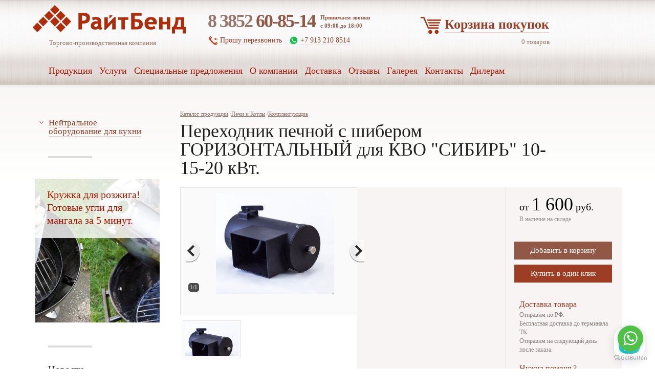

--- FILE ---
content_type: text/html; charset=UTF-8
request_url: https://rb22.ru/pechi/komplektuyuschie/perehodnik_pechnoy_s_shiberom_gorizontalnyy_dlya_kvo_sibir_10-15-20_kvt_452
body_size: 10363
content:
	<!DOCTYPE html>
<html ng-app="app">
<head>
            <script type="text/javascript" src="https://www.google.com/recaptcha/api.js?hl=ru"></script>
<title>Переходник печной с шибером ГОРИЗОНТАЛЬНЫЙ для КВО  "СИБИРЬ" 10-15-20 кВт.. Купить Переходник печной с шибером ГОРИЗОНТАЛЬНЫЙ для КВО  "СИБИРЬ" 10-15-20 кВт. в Барнауле, Алтайском крае по выгодной цене | РайтБенд</title>
        <meta name="description" content="" />
    <meta http-equiv="Content-Type" content="text/html; charset=utf-8" />
    <meta name="google-site-verification" content="mPB2imhq22HePE61XUfEEAtWaRypxAnnKyrBSlPjBCs" />

    <link href='/favicon.ico' rel='shortcut icon' sizes='16x16'>
    <link href='/favicon.ico' rel='shortcut icon' sizes='24x24'>
    <link href='/favicon.ico' rel='shortcut icon' sizes='32x32'>


    <meta content="authenticity_token" name="csrf-param" />
    <meta content="pbQELlluFTApJnzIuVvFtsSVstl8P4rX/3vfF7qEgKM=" name="csrf-token" />
    <meta name="viewport" content="width=device-width, initial-scale=1">
    <link href="/css/css.css?1769138866" media="screen" rel="stylesheet" type="text/css" />
    <link href="/css/custom.css?1769138866" media="screen" rel="stylesheet" type="text/css" />
<!--    <link href='http://fonts.googleapis.com/css?family=PT+Serif:400,700' rel='stylesheet' type='text/css'>-->
    <script src="https://ajax.googleapis.com/ajax/libs/angularjs/1.3.14/angular.min.js"></script>
    <script src="/js/jquery.js"></script>
    <script src="/js/app.js"></script>
    <script src="/js/script.js"></script>
    <script src="https://cdnjs.cloudflare.com/ajax/libs/jcarousel/0.3.3/jquery.jcarousel.min.js"></script>
    <script src="/js/jcsp.js"></script>
</head><body ng-controller="controller"><script type="text/javascript">
/*<![CDATA[*/
var recaptchaCallback = function(response){jQuery('#Rings_captcha').val(response); 
                  if(response){
                      $('#sendRing').removeAttr('disabled');
                      }
                (response);};
/*]]>*/
</script>

<svg class="cart_mobile" style="display: none;">
  <symbol id="cart_mobile" viewbox="0 0 446.843 446.843">
    <g>
      <path d="M444.09,93.103c-2.698-3.699-7.006-5.888-11.584-5.888H155.321c-7.92,0-14.337,6.417-14.337,14.337 s6.417,14.337,14.337,14.337h257.537l-10.338,32.259H186.782c-7.92,0-14.337,6.417-14.337,14.337c0,7.92,6.417,14.337,14.337,14.337h206.543l-11.868,37.038H203.509c-7.92,0-14.337,6.417-14.337,14.34 c0,7.92,6.417,14.337,14.337,14.337h168.759l-9.955,31.064H172.692L94.794,49.064c-1.376-3.958-4.406-7.113-8.3-8.646 L19.586,14.134c-7.374-2.887-15.695,0.735-18.591,8.1c-2.891,7.369,0.73,15.695,8.1,18.591l60.768,23.872l74.381,214.399 c-3.283,1.144-6.065,3.663-7.332,7.187l-21.506,59.739c-1.318,3.663-0.775,7.733,1.468,10.916c2.24,3.183,5.883,5.078,9.773,5.078 h11.044c-6.844,7.616-11.044,17.646-11.044,28.675c0,23.718,19.298,43.012,43.012,43.012s43.012-19.294,43.012-43.012 c0-11.029-4.2-21.059-11.044-28.675h93.776c-6.847,7.616-11.048,17.646-11.048,28.675c0,23.718,19.294,43.012,43.013,43.012 c23.718,0,43.012-19.294,43.012-43.012c0-11.029-4.2-21.059-11.043-28.675h13.433c6.599,0,11.947-5.349,11.947-11.948 c0-6.599-5.349-11.947-11.947-11.947H143.647l13.319-36.996c1.72,0.724,3.578,1.152,5.523,1.152h210.278 c6.234,0,11.751-4.027,13.65-9.959l59.739-186.387C447.557,101.567,446.788,96.802,444.09,93.103z M169.659,409.807 c-10.543,0-19.116-8.573-19.116-19.116s8.573-19.117,19.116 M327.367,409.807c-10.543,0-19.117-8.573-19.117-19.116s8.574-19.117,19.117-19.117c10.542,0,19.116,8.574,19.116,19.117 S337.909,409.807,327.367,409.807z"></path>
    </g>
  </symbol>
  <symbol id="fb_mobile" viewbox="0 0 94 94">
    <g>
      <path d="M89,0H5C2.239,0,0,2.239,0,5v84c0,2.761,2.239,5,5,5h84c2.762,0,5-2.239,5-5V5C94,2.239,91.762,0,89,0z M66.93,21.364 l-7.226,0.003c-5.664,0-6.761,2.692-6.761,6.643v8.711h13.511L66.45,50.365H52.943v35.012H38.852V50.365H27.07V36.721h11.782 V26.659c0-11.677,7.133-18.036,17.548-18.036L66.93,8.64V21.364z"></path>
    </g>
  </symbol>
  <symbol id="gplus_mobile" viewbox="0 0 94 94">
    <g>
      <path d="M89,0H5C2.239,0,0,2.239,0,5v84c0,2.761,2.239,5,5,5h84c2.762,0,5-2.239,5-5V5C94,2.239,91.762,0,89,0z M31.088,85.553c-14.553,0-21.571-6.935-21.571-14.381c0-3.617,1.803-8.742,7.724-12.264c6.219-3.822,14.652-4.322,19.17-4.633C35,52.465,33.4,50.557,33.4,47.441c0-1.708,0.502-2.713,0.999-3.922c-1.105,0.103-2.204,0.202-3.208,0.202c-10.634,0-16.654-7.95-16.654-15.792c0-4.62,2.104-9.752,6.418-13.473c5.724-4.726,13.541-6.008,18.966-6.008h19.771l-6.525,4.099h-6.217c2.307,1.909,7.117,5.931,7.117,13.578c0,7.436-4.209,10.964-8.421,14.28c-1.306,1.304-2.813,2.712-2.813,4.929c0,2.207,1.508,3.413,2.608,4.325l3.617,2.809c4.414,3.72,8.428,7.138,8.428,14.083C57.482,76.005,48.346,85.553,31.088,85.553zM84.482,45.77H74.395v10.117H69.43V45.77H59.391v-5.02H69.43V30.695h4.965V40.75h10.088V45.77z"></path>
      <path d="M45.24,30.749c0-7.243-4.317-18.503-12.64-18.503c-2.616,0-5.42,1.307-7.029,3.32c-1.707,2.114-2.204,4.821-2.204,7.443 c0,6.734,3.911,17.894,12.544,17.894c2.507,0,5.207-1.2,6.821-2.811C45.04,35.771,45.24,32.56,45.24,30.749z"></path>
      <path d="M39.82,57.195c-0.8-0.102-1.302-0.102-2.305-0.102c-0.904,0-6.324,0.197-10.537,1.615c-2.208,0.799-8.627,3.214-8.627,10.354c0,7.141,6.922,12.276,17.658,12.276c9.635,0,14.755-4.637,14.755-10.862 C50.764,65.334,47.451,62.627,39.82,57.195z"></path>
    </g>
  </symbol>
  <symbol id="vk_mobile" viewbox="0 0 94 94">
    <g>
      <path d="M89,0H5C2.238,0,0,2.239,0,5v84c0,2.761,2.238,5,5,5h84c2.762,0,5-2.239,5-5V5C94,2.239,91.762,0,89,0z M74.869,52.943 c2.562,2.5,5.271,4.854,7.572,7.617c1.018,1.22,1.978,2.48,2.709,3.899c1.041,2.024,0.101,4.247-1.713,4.366l-11.256-0.003 c-2.906,0.239-5.22-0.931-7.172-2.918c-1.555-1.585-3.001-3.277-4.5-4.914c-0.611-0.673-1.259-1.306-2.025-1.806 c-1.534-0.996-2.867-0.692-3.748,0.909c-0.896,1.63-1.103,3.438-1.185,5.255c-0.125,2.655-0.925,3.348-3.588,3.471 c-5.69,0.268-11.091-0.596-16.108-3.463c-4.429-2.53-7.854-6.104-10.838-10.146c-5.816-7.883-10.27-16.536-14.27-25.437 c-0.901-2.005-0.242-3.078,1.967-3.119c3.676-0.073,7.351-0.063,11.022-0.004c1.496,0.023,2.485,0.879,3.058,2.289 c1.985,4.885,4.421,9.533,7.471,13.843c0.813,1.147,1.643,2.292,2.823,3.103c1.304,0.896,2.298,0.601,2.913-0.854 c0.393-0.928,0.563-1.914,0.647-2.906c0.292-3.396,0.327-6.792-0.177-10.175c-0.315-2.116-1.507-3.483-3.617-3.883 c-1.074-0.204-0.917-0.602-0.395-1.215c0.906-1.062,1.76-1.718,3.456-1.718l12.721-0.002c2.006,0.392,2.452,1.292,2.725,3.311 l0.012,14.133c-0.021,0.782,0.391,3.098,1.795,3.61c1.123,0.371,1.868-0.53,2.54-1.244c3.048-3.235,5.22-7.056,7.167-11.009 c0.857-1.743,1.6-3.549,2.32-5.356c0.533-1.337,1.367-1.995,2.875-1.971l12.246,0.013c0.36,0,0.729,0.004,1.086,0.063 c2.062,0.355,2.627,1.243,1.99,3.257c-1.004,3.163-2.959,5.799-4.871,8.441c-2.043,2.825-4.224,5.557-6.252,8.396 C72.411,49.38,72.561,50.688,74.869,52.943z"></path>
    </g>
  </symbol>
</svg>

<div id='site_content'><div class='modalwindow_wrapper' ng-click="closePopup($event)">
        <div class='modalwindow'>
            <div class='wrapper'>
                
                <form id="login-form" action="/site/order" method="post">
<input type="hidden" value="RTI0Q21GaXo4SktFQm96U3FMVGNyVGpVcFl0QWJlanZ5kUI-YC4D8khKBL88KlmBVZAdhFFv4_Stci7JBufVNg==" name="YII_CSRF_TOKEN" />                <div class='tab_content active'>
                    <form>
                        <div class='zagform'>Перезвоните мне</div>
                        <div class='row'>
                            <label for="Rings_name" class="required">Имя <span class="required">*</span></label>                            <input name="Rings[name]" id="Rings_name" type="text" maxlength="255" />                        </div>
                        <div class="row">
                            <label for="Rings_phone" class="required">Ваш телефон <span class="required">*</span></label>                            <input name="Rings[phone]" id="Rings_phone" type="text" maxlength="255" />                        </div>
                        <div class='row'>
                            <label for="Rings_comments">Комментарий</label>                            <textarea style="height:100px" name="Rings[comments]" id="Rings_comments"></textarea>                        </div>
                        <div class='row'>
	                        <input id="Rings_captcha" type="hidden" name="Rings[captcha]" /><div class="g-recaptcha" data-sitekey="6Lf8bVQUAAAAAEPChEeAEKRDeBgNJjaa4_ny7Hwb" data-callback="recaptchaCallback"></div>                        </div>
                        <div class='row'>
                            <input id="sendRing" type='submit' value='Отправить запрос' disabled="disabled">
                        </div>
                    </form>
                </div>
                <div class='tab_content'>
                    content
                </div>
                </form>
            </div>
        </div>
    </div>
    <div class='wrapper_table'>
        <header id='header'>
            <div class='line'></div>
            <div class='wrapper'>
                <div class='lineup'></div>
                <button class="altmenu">
                  <div class="burger"></div>
                </button>
                <div class='wrapper_logo'>
                  <a class='logo' href='/'>
                    <img class="logoimg" src='/images/design/header/logo.png'>
                  </a>
                  <div class='underlogotext'>Торгово-производственная компания</div>
                </div>
                <div class='wrapper_contact'><div class='phone'>
<span>
8 3852
</span>
                        60-85-14
                        <div class='worktime'>
                            Принимаем звонки<br>с 09:00 до 18:00
                        </div>
                    </div>
                    <div class='wrappers_buttons'>

                        <a class='callback' href="javascript:void(0)" ng-click="callMe()">
                            <span id="call_me_header">Прошу перезвонить</span>
                        </a>
                        <a class='whatsapp' href='https://api.whatsapp.com/send?phone=79132108514'>
                            <span id="write_us_header">+7 913 210 8514</span>
                        </a>
                                            </div></div><div class='wrapper_cart'><div class='wrapper_cart'>
                        <a class='cart' href='/cart'>
<span>
Корзина покупок
</span>
                        </a>
                        <div class='text'>
                            {{count}}
                        </div>
                    </div></div>
<div class="cart_mobile  ">
  <a href="/cart">
    <svg class="cart_mobile">
      <use xlink:href="#cart_mobile"></use>
    </svg>
  </a>
</div>
                <div class='wrapper_mainmenu'>
    <div class='item '><a href='/catalog'><span>Продукция</span></a></div>
    <div class='item '><a href='/page/services'><span>Услуги</span></a></div>
    <div class='item '><a href='/special'><span>Специальные предложения</span></a></div>
    <div class='item '><a href='/page/about'><span>О компании</span></a></div>
    <div class='item '><a href='/page/info'><span>Доставка</span></a></div>
    <div class='item '><a href='/review'><span>Отзывы</span></a></div>
    <div class='item '><a href='/gallery'><span>Галерея</span></a></div>
    <div class='item '><a href='/page/contact'><span>Контакты</span></a></div>
    <div class='item '><a href='/dealers'><span>Дилерам</span></a></div>

</div>
                </div>
        </header>
        <div id='content'>
            <div class='wrapper'>
                <div id="wrapper_product">
    <div class="wrapper_left">
        <div class="secondmenu">
    <div class="item spoiler ">
        <div class="caption">
            <a href="/neytralnoe_oborudovanie_dlya_kuhni"><span>Нейтральное оборудование для кухни</span></a>
        </div>
                    <div class="list">
                                <div class="item ">
                <div class="caption">
                    <a href="/neytralnoe_oborudovanie_dlya_kuhni/barnye_stancii">
                        <span>Барные станции</span>
                    </a>
                </div>
                </div>
                            <div class="item ">
                <div class="caption">
                    <a href="/neytralnoe_oborudovanie_dlya_kuhni/vanny_moechnye">
                        <span>Ванны моечные</span>
                    </a>
                </div>
                </div>
                            <div class="item ">
                <div class="caption">
                    <a href="/neytralnoe_oborudovanie_dlya_kuhni/proizvodstvennye_i_razdelochnye_stoly">
                        <span>Производственные и разделочные столы</span>
                    </a>
                </div>
                </div>
                            <div class="item ">
                <div class="caption">
                    <a href="/neytralnoe_oborudovanie_dlya_kuhni/polki_nastennye_sploshnye">
                        <span>Полки</span>
                    </a>
                </div>
                </div>
                            <div class="item ">
                <div class="caption">
                    <a href="/neytralnoe_oborudovanie_dlya_kuhni/stellazhi_kuhonnye">
                        <span>Стеллажи кухонные</span>
                    </a>
                </div>
                </div>
                            <div class="item ">
                <div class="caption">
                    <a href="/neytralnoe_oborudovanie_dlya_kuhni/zont_vytyazhnoy_pristennyy_zvp">
                        <span>Зонт вытяжной пристенный (ЗВП)</span>
                    </a>
                </div>
                </div>
                            <div class="item ">
                <div class="caption">
                    <a href="/neytralnoe_oborudovanie_dlya_kuhni/zhiroulovitel_dlya_kanalizacii">
                        <span>Жироуловитель для канализации</span>
                    </a>
                </div>
                </div>
                            <div class="item ">
                <div class="caption">
                    <a href="/neytralnoe_oborudovanie_dlya_kuhni/telezhka-shpilka">
                        <span>Тележка-шпилька</span>
                    </a>
                </div>
                </div>
                            <div class="item ">
                <div class="caption">
                    <a href="/neytralnoe_oborudovanie_dlya_kuhni/podstavki_i_podtovarniki">
                        <span>Подставки и подтоварники</span>
                    </a>
                </div>
                </div>
                            <div class="item ">
                <div class="caption">
                    <a href="/neytralnoe_oborudovanie_dlya_kuhni/shkafy_metallicheskie">
                        <span>Шкафы металлические</span>
                    </a>
                </div>
                </div>
                            <div class="item ">
                <div class="caption">
                    <a href="/neytralnoe_oborudovanie_dlya_kuhni/vanny_kotlomoechnye">
                        <span>Ванны котломоечные</span>
                    </a>
                </div>
                </div>
                            <div class="item ">
                <div class="caption">
                    <a href="/neytralnoe_oborudovanie_dlya_kuhni/protiven_iz_nerzhaveyuschey_stali">
                        <span>Противни</span>
                    </a>
                </div>
                </div>
                        </div>
            </div>
</div>

<script>
    $(function(){
        $('.secondmenu > .item.spoiler').click(function(e){
            var width = $(this).outerWidth();
            var len = width - e.offsetX;
            if(len > 250){
                $(this).toggleClass('open');
                return false;
            }
        })
    })
</script>
        
<div class="wrapper_akcii">
    <a class="wrapper" href="http://rb22.ru/sadovyy_inventar/soputstvuyuschie_tovary/starter_dlya_rozzhiga_uglya_pohodnaya_pech_418">
        <div class="caption">
            Кружка для розжига! Готовые угли для мангала за 5 минут.         </div>
        <img src="/img/slides/.tmb/thumb_58a26c0983630_adaptiveResize_330_280.jpg">
    </a>
</div>
<div class='wrapper_news'>
    <div class='caption'>
        Новости
    </div>
    <div class='wrapper'>
                <div class='item'>
            <div class='data'>
                21-03-2019            </div>
            <div class='caption'>
                <a  href="/news/show/37">
                    Запущено новое производство дозаторов                </a>
            </div>
        </div>
                <div class='item'>
            <div class='data'>
                08-05-2018            </div>
            <div class='caption'>
                <a  href="/news/show/36">
                    Жироуловитель канализационный.                </a>
            </div>
        </div>
                <div class='item'>
            <div class='data'>
                12-09-2017            </div>
            <div class='caption'>
                <a  href="/news/show/35">
                    Металлосайдинг SteelBark                </a>
            </div>
        </div>
        
    </div>
            <div class='allnews'>
            <a class='red' href='/news/index'>
                Все новости
            </a>
        </div>
    </div>
</div><div class="wrapper_right"><div class="urlway">
    <a href="/catalog">Каталог продукции</a>
                /<a href="/pechi">Печи и Котлы</a>
        /<a href="/pechi/komplektuyuschie">Комплектующие</a>
</div>
    <h1>Переходник печной с шибером ГОРИЗОНТАЛЬНЫЙ для КВО  "СИБИРЬ" 10-15-20 кВт.            </h1>
<div class="wrapper_left">
        <ul id="pg">
        <li>
            <a href="/img/goods/57e0bce28bf8d.jpg"><img src="/img/goods/.tmb/thumb_57e0bce28bf8d_adaptiveResize_350_300.jpg"></a>
        </li>

                    </ul></div><div class="wrapper_right"><div class="wrapper_param_info">
        <div class="wrapper_params">
            <div ng-repeat-start="(key,values) in properties" class="zag">
                {{key}}
            </div>
            <div class="item" ng-repeat="item in values" ng-if="item" ng-click="setParam(key,item)" ng-class="{active:checkSelected(key,item)}"> {{item}}</div>
            <div ng-repeat-end></div>
        </div>    </div><div class="wrapper_price_cart_help"><div class="wrapper_cartblok">  <div class="wrapper_left"><div class="wrapper_price">
                                            от
                        <span>1 600</span>
                        руб.                                    </div>
                <div class="kolvo">
                    В наличие на складе
                </div></div><div class="message">
            <div class="message" ng-show="!allow()">
                <div class="wrapper">
                    Необходимо выбрать характеристики товара!
                </div>
            </div>
            </div><div class="wrapper_right">
                <div id="add_to_cart" class="add_to_cart" ng-click="addToCart()">
                    <div class="textnormal">
                        Добавить в корзину
                    </div>
                    <a class="textinside" href="/cart">
                        Товар добавлен
                    </a></div>
                <a class="buy" href="javascript:void(0)" ng-click="callMe()" id="one_click">Купить в один клик</a></div></div>
        <div class="wrapper_helpblok"><div class="wrapper_left"><div class="icon"></div>
                <div class="text_wrapper">
                    <div class="caption">
                                                Доставка товара
                                            </div>
                    <div class="text">
                                                Отправим по РФ. <br>
                        Бесплатная доставка до терминала ТК. <br>
                        Отправим на следующий день после заказа. <br>
                                            </div>
                </div></div><div class="wrapper_right"><div class="icon"></div>
                <div class="text_wrapper">
                    <div class="caption">
                        Нужна помощь?
                    </div>
                    <div class="text">
                        Звоните на номер 8 3852 60-85-14, либо закажите
                        <a class="red" href="javascript:void(0)" ng-click="callMe()">обратный звонок</a>
                    </div>
                </div></div></div></div></div>
<div class="wrapper_tabs" id="tabs">
        <ul class="tabs"><li class="tab" ng-class="{'ui-tabs-active':tab==1}" ng-click="tab = 1"><a>
                    Характеристики
                </a></li><li class="tab " ng-class="{'ui-tabs-active':tab==2}" ng-click="tab = 2"><a >
                    Подробное описание
                </a></li><li class="tab " ng-class="{'ui-tabs-active':tab==3}" ng-click="tab = 3"><a >
                    Отзывы</a></li>
        </ul>
        <div class="tab_content" ng-class="{active:tab == 1}">
                        <div class="clear"></div>
        </div>
        <div class="tab_content" ng-class="{active:tab == 2}">
                    </div>
    <div class="tab_content" ng-class="{active:tab == 3}">
                            <b>Нет отзывов</b>
            </div>
    </div>
    <div class="wrapper_tovars">
        <h2>Сопутствующие товары:</h2>
        <div class="wrapper_slider tovarsslider">
            <div class="jcarousel jcarousel_slider"><ul>
                <li><div class="slide catalogitem"><div class="wrapper">
                    <a class="caption" href="/dymohody/odnostennye/odnostennye_dymohody_pryamoy_uchastok_84">
                        <span>Одностенные дымоходы. Прямой участок</span>
                    </a>
                    <a class="image" href="/dymohody/odnostennye/odnostennye_dymohody_pryamoy_uchastok_84"
                       style="background-image: url('/img/goods/.tmb/thumb_55daa8c8ed312_adaptiveResize_120_120.jpg')"></a>
                    <div class="wrapper_price">
                                                    от
                            <span>450</span>
                            руб.                        
                    </div>
                </div>
                    </div></li><li><div class="slide catalogitem"><div class="wrapper">
                    <a class="caption" href="/dymohody/odnostennye/odnostennye_dymohody_koleno_90_gr_3_sekcii_86">
                        <span>Одностенные дымоходы. Колено 90 гр. ( 3 секции)</span>
                    </a>
                    <a class="image" href="/dymohody/odnostennye/odnostennye_dymohody_koleno_90_gr_3_sekcii_86"
                       style="background-image: url('/img/goods/.tmb/thumb_55daa857e462d_adaptiveResize_120_120.jpg')"></a>
                    <div class="wrapper_price">
                                                    от
                            <span>313</span>
                            руб.                        
                    </div>
                </div>
                    </div></li><li><div class="slide catalogitem"><div class="wrapper">
                    <a class="caption" href="/dymohody/odnostennye/odnostennye_dymohody_troynik_87">
                        <span>Одностенные дымоходы. Тройник</span>
                    </a>
                    <a class="image" href="/dymohody/odnostennye/odnostennye_dymohody_troynik_87"
                       style="background-image: url('/img/goods/.tmb/thumb_55daa8390a4a2_adaptiveResize_120_120.jpg')"></a>
                    <div class="wrapper_price">
                                                    от
                            <span>365</span>
                            руб.                        
                    </div>
                </div>
                    </div></li><li><div class="slide catalogitem"><div class="wrapper">
                    <a class="caption" href="/dymohody/dvuhstennye_sendvich_truby/dvustennye_dymohody_sendvich_truby_89">
                        <span>Двустенные дымоходы (сэндвич трубы) </span>
                    </a>
                    <a class="image" href="/dymohody/dvuhstennye_sendvich_truby/dvustennye_dymohody_sendvich_truby_89"
                       style="background-image: url('/img/goods/.tmb/thumb_55ed10495770b_adaptiveResize_120_120.jpg')"></a>
                    <div class="wrapper_price">
                                                    от
                            <span>880</span>
                            руб.                        
                    </div>
                </div>
                    </div></li>                </ul></div>
                <div class="str left slider_left"></div>
            <div class="str right slider_right"></div>
        </div>
    </div>

<link rel="stylesheet" href="/js/fancybox/jquery.fancybox.css">
<script src="/js/fancybox/jquery.fancybox.js"></script>

<link type="text/css" href="/css/pg/bottom.css" rel="stylesheet" />
<script type="text/javascript" src="/js/jquery.pikachoose.js"></script>
<script>
    var item_id = 452;
    var properties = [];
    var csrf = "RTI0Q21GaXo4SktFQm96U3FMVGNyVGpVcFl0QWJlanZ5kUI-YC4D8khKBL88KlmBVZAdhFFv4_Stci7JBufVNg==";
</script>
<script>
    $(function(){
        var a = function(self){
            // self.anchor.fancybox();
            var fancy = function(){
                var play=self.options.autoPlay;
                $('body').find('a.previmages,a.nextimages').remove();
                self.active.parents('li:first').prevAll().each(function(){
                    var href=$(this).find('img').data('clickThrough');
                    $('body').prepend($('<a>').attr({'href':href,'class':'previmages', 'rel':'gallery'}).css('display','none'));
                });
                self.active.parents('li:first').nextAll().each(function(){
                    var href=$(this).find('img').data('clickThrough');
                    $('body').append($('<a>').attr({'href':href,'class':'nextimages', 'rel':'gallery'}).css('display','none'));
                });
                self.anchor.attr('rel','gallery');
                $('a[rel=gallery]').fancybox({
                    onStart:function(){if(play){self.imgPlay.trigger('click');}}
                });
            }
            self.anchor.bind('click',fancy);
            fancy();

        };
        $("#pg").pikachoose({
            carousel: false,
            autoPlay:false,
            showCaption:false,
            buildFinished:a,
            text: {previous: "", next: ""}
        });
    });
</script>
</div>
</div>
            </div>
        </div>
        <footer id='footer'>
            <div class='wrapper'>
                <div class='wrapper_left'><div class='logo'>
                        <img src='/images/design/footer/logo.png'>
                    </div>
                    <div class='text'>
                        Торгово-производственная компания
                    </div></div><div class='wrapper_right'>
                      <div class='wrapper_up'>
                        <div class='wrapper_menu'>
                          <div class='item'><a href='/page/contact'>
                            <span>
                              Карта проезда
                            </span>
                            </a>
                          </div>
                        </div>
                        <div class="social_mobile">
<a href="https://ru.wikipedia.org/wiki/Google%2B" target="_blank">
  <svg class="social_icon">
    <use xlink:href="#gplus_mobile"></use>
  </svg>
</a>
<a href="https://vk.com" target="_blank">
  <svg class="social_icon">
    <use xlink:href="#vk_mobile"></use>
  </svg>
</a>
</div>

                    <div class='wrapper_down'>
                        <div class='phone'>
<span>
8 3852
</span>
                            60-85-14
                        </div>
                        <a class='callback' href='javascript:void(0)' ng-click="callMe()">
                            <span id="call_me_footer">Прошу перезвонить</span>
                        </a>
                        <a class='mail' href='mailto:rbb22rbb@gmail.com'>
                            <span id="write_us_footer">Написать нам</span>
                        </a>
                    </div></div><div class='dynamiclink'>
                    <a rel="nofollow" href='http://dlw.su/'>
                        <img src='/images/design/footer/dynamiclink.png'>
                    </a>
                </div>
                </div>
        </footer>
    </div>
</div>
<script type='text/javascript'>
    (function () {
        window['yandexChatWidgetCallback'] = function() {
            try {
                window.yandexChatWidget = new Ya.ChatWidget({
                    guid: '709b8fa3-d6dc-4539-81ac-e7cd650d4b88',
                    buttonText: '',
                    title: 'Чат',
                    theme: 'light',
                    collapsedDesktop: 'never',
                    collapsedTouch: 'never'
                });
            } catch(e) { }
        };
        var n = document.getElementsByTagName('script')[0],
            s = document.createElement('script');
        s.async = true;
        s.charset = 'UTF-8';
        s.src = 'https://chat.s3.yandex.net/widget.js';
        n.parentNode.insertBefore(s, n);
    })();
</script>
    <script type="text/javascript">
        (function () {
            var options = {
                whatsapp: "+79132108514", // WhatsApp number
                call_to_action: "Напишите нам", // Call to action
                position: "right", // Position may be 'right' or 'left'
            };
            var proto = document.location.protocol, host = "getbutton.io", url = proto + "//static." + host;
            var s = document.createElement('script'); s.type = 'text/javascript'; s.async = true; s.src = url + '/widget-send-button/js/init.js';
            s.onload = function () { WhWidgetSendButton.init(host, proto, options); };
            var x = document.getElementsByTagName('script')[0]; x.parentNode.insertBefore(s, x);

            let interval = setInterval(function(){
                let gb = $('[id^="gb-widget"]').get(0);
                if(!gb) {
                    return;
                }
                $(gb).css('bottom' , '90px');
                $(gb).css('right' , '20px');

                clearInterval(interval);
            }, 100)
        })();
</script>
<script>
    window.count = 0;
</script>
<script>
  (function() {
  $(document).ready(function() {
    $('.altmenu').click(function() {
      $('.wrapper_mainmenu, .altmenu').toggleClass('openmenu');
    });
  });

  $((function(_this) {
    return function() {
      return $('#content, #footer').click(function() {
        return $('.wrapper_mainmenu, .altmenu').removeClass('openmenu');
      });
    };
  })(this));

  $((function(_this) {
    return function() {
      return $(window).resize(function() {
        if ($(window).width() > 800) {
          $('.wrapper_mainmenu, .altmenu').removeClass('openmenu');
        }
        return true;
      });
    };
  })(this));

  $((function(_this) {
    return function() {
      return $(window).scroll(function() {
        $('.wrapper_mainmenu, .altmenu').removeClass('openmenu');
        return true;
      });
    };
  })(this));

}).call(this);
</script>
</body></html>


--- FILE ---
content_type: text/html; charset=utf-8
request_url: https://www.google.com/recaptcha/api2/anchor?ar=1&k=6Lf8bVQUAAAAAEPChEeAEKRDeBgNJjaa4_ny7Hwb&co=aHR0cHM6Ly9yYjIyLnJ1OjQ0Mw..&hl=ru&v=PoyoqOPhxBO7pBk68S4YbpHZ&size=normal&anchor-ms=20000&execute-ms=30000&cb=7f8nwmc4csrp
body_size: 49247
content:
<!DOCTYPE HTML><html dir="ltr" lang="ru"><head><meta http-equiv="Content-Type" content="text/html; charset=UTF-8">
<meta http-equiv="X-UA-Compatible" content="IE=edge">
<title>reCAPTCHA</title>
<style type="text/css">
/* cyrillic-ext */
@font-face {
  font-family: 'Roboto';
  font-style: normal;
  font-weight: 400;
  font-stretch: 100%;
  src: url(//fonts.gstatic.com/s/roboto/v48/KFO7CnqEu92Fr1ME7kSn66aGLdTylUAMa3GUBHMdazTgWw.woff2) format('woff2');
  unicode-range: U+0460-052F, U+1C80-1C8A, U+20B4, U+2DE0-2DFF, U+A640-A69F, U+FE2E-FE2F;
}
/* cyrillic */
@font-face {
  font-family: 'Roboto';
  font-style: normal;
  font-weight: 400;
  font-stretch: 100%;
  src: url(//fonts.gstatic.com/s/roboto/v48/KFO7CnqEu92Fr1ME7kSn66aGLdTylUAMa3iUBHMdazTgWw.woff2) format('woff2');
  unicode-range: U+0301, U+0400-045F, U+0490-0491, U+04B0-04B1, U+2116;
}
/* greek-ext */
@font-face {
  font-family: 'Roboto';
  font-style: normal;
  font-weight: 400;
  font-stretch: 100%;
  src: url(//fonts.gstatic.com/s/roboto/v48/KFO7CnqEu92Fr1ME7kSn66aGLdTylUAMa3CUBHMdazTgWw.woff2) format('woff2');
  unicode-range: U+1F00-1FFF;
}
/* greek */
@font-face {
  font-family: 'Roboto';
  font-style: normal;
  font-weight: 400;
  font-stretch: 100%;
  src: url(//fonts.gstatic.com/s/roboto/v48/KFO7CnqEu92Fr1ME7kSn66aGLdTylUAMa3-UBHMdazTgWw.woff2) format('woff2');
  unicode-range: U+0370-0377, U+037A-037F, U+0384-038A, U+038C, U+038E-03A1, U+03A3-03FF;
}
/* math */
@font-face {
  font-family: 'Roboto';
  font-style: normal;
  font-weight: 400;
  font-stretch: 100%;
  src: url(//fonts.gstatic.com/s/roboto/v48/KFO7CnqEu92Fr1ME7kSn66aGLdTylUAMawCUBHMdazTgWw.woff2) format('woff2');
  unicode-range: U+0302-0303, U+0305, U+0307-0308, U+0310, U+0312, U+0315, U+031A, U+0326-0327, U+032C, U+032F-0330, U+0332-0333, U+0338, U+033A, U+0346, U+034D, U+0391-03A1, U+03A3-03A9, U+03B1-03C9, U+03D1, U+03D5-03D6, U+03F0-03F1, U+03F4-03F5, U+2016-2017, U+2034-2038, U+203C, U+2040, U+2043, U+2047, U+2050, U+2057, U+205F, U+2070-2071, U+2074-208E, U+2090-209C, U+20D0-20DC, U+20E1, U+20E5-20EF, U+2100-2112, U+2114-2115, U+2117-2121, U+2123-214F, U+2190, U+2192, U+2194-21AE, U+21B0-21E5, U+21F1-21F2, U+21F4-2211, U+2213-2214, U+2216-22FF, U+2308-230B, U+2310, U+2319, U+231C-2321, U+2336-237A, U+237C, U+2395, U+239B-23B7, U+23D0, U+23DC-23E1, U+2474-2475, U+25AF, U+25B3, U+25B7, U+25BD, U+25C1, U+25CA, U+25CC, U+25FB, U+266D-266F, U+27C0-27FF, U+2900-2AFF, U+2B0E-2B11, U+2B30-2B4C, U+2BFE, U+3030, U+FF5B, U+FF5D, U+1D400-1D7FF, U+1EE00-1EEFF;
}
/* symbols */
@font-face {
  font-family: 'Roboto';
  font-style: normal;
  font-weight: 400;
  font-stretch: 100%;
  src: url(//fonts.gstatic.com/s/roboto/v48/KFO7CnqEu92Fr1ME7kSn66aGLdTylUAMaxKUBHMdazTgWw.woff2) format('woff2');
  unicode-range: U+0001-000C, U+000E-001F, U+007F-009F, U+20DD-20E0, U+20E2-20E4, U+2150-218F, U+2190, U+2192, U+2194-2199, U+21AF, U+21E6-21F0, U+21F3, U+2218-2219, U+2299, U+22C4-22C6, U+2300-243F, U+2440-244A, U+2460-24FF, U+25A0-27BF, U+2800-28FF, U+2921-2922, U+2981, U+29BF, U+29EB, U+2B00-2BFF, U+4DC0-4DFF, U+FFF9-FFFB, U+10140-1018E, U+10190-1019C, U+101A0, U+101D0-101FD, U+102E0-102FB, U+10E60-10E7E, U+1D2C0-1D2D3, U+1D2E0-1D37F, U+1F000-1F0FF, U+1F100-1F1AD, U+1F1E6-1F1FF, U+1F30D-1F30F, U+1F315, U+1F31C, U+1F31E, U+1F320-1F32C, U+1F336, U+1F378, U+1F37D, U+1F382, U+1F393-1F39F, U+1F3A7-1F3A8, U+1F3AC-1F3AF, U+1F3C2, U+1F3C4-1F3C6, U+1F3CA-1F3CE, U+1F3D4-1F3E0, U+1F3ED, U+1F3F1-1F3F3, U+1F3F5-1F3F7, U+1F408, U+1F415, U+1F41F, U+1F426, U+1F43F, U+1F441-1F442, U+1F444, U+1F446-1F449, U+1F44C-1F44E, U+1F453, U+1F46A, U+1F47D, U+1F4A3, U+1F4B0, U+1F4B3, U+1F4B9, U+1F4BB, U+1F4BF, U+1F4C8-1F4CB, U+1F4D6, U+1F4DA, U+1F4DF, U+1F4E3-1F4E6, U+1F4EA-1F4ED, U+1F4F7, U+1F4F9-1F4FB, U+1F4FD-1F4FE, U+1F503, U+1F507-1F50B, U+1F50D, U+1F512-1F513, U+1F53E-1F54A, U+1F54F-1F5FA, U+1F610, U+1F650-1F67F, U+1F687, U+1F68D, U+1F691, U+1F694, U+1F698, U+1F6AD, U+1F6B2, U+1F6B9-1F6BA, U+1F6BC, U+1F6C6-1F6CF, U+1F6D3-1F6D7, U+1F6E0-1F6EA, U+1F6F0-1F6F3, U+1F6F7-1F6FC, U+1F700-1F7FF, U+1F800-1F80B, U+1F810-1F847, U+1F850-1F859, U+1F860-1F887, U+1F890-1F8AD, U+1F8B0-1F8BB, U+1F8C0-1F8C1, U+1F900-1F90B, U+1F93B, U+1F946, U+1F984, U+1F996, U+1F9E9, U+1FA00-1FA6F, U+1FA70-1FA7C, U+1FA80-1FA89, U+1FA8F-1FAC6, U+1FACE-1FADC, U+1FADF-1FAE9, U+1FAF0-1FAF8, U+1FB00-1FBFF;
}
/* vietnamese */
@font-face {
  font-family: 'Roboto';
  font-style: normal;
  font-weight: 400;
  font-stretch: 100%;
  src: url(//fonts.gstatic.com/s/roboto/v48/KFO7CnqEu92Fr1ME7kSn66aGLdTylUAMa3OUBHMdazTgWw.woff2) format('woff2');
  unicode-range: U+0102-0103, U+0110-0111, U+0128-0129, U+0168-0169, U+01A0-01A1, U+01AF-01B0, U+0300-0301, U+0303-0304, U+0308-0309, U+0323, U+0329, U+1EA0-1EF9, U+20AB;
}
/* latin-ext */
@font-face {
  font-family: 'Roboto';
  font-style: normal;
  font-weight: 400;
  font-stretch: 100%;
  src: url(//fonts.gstatic.com/s/roboto/v48/KFO7CnqEu92Fr1ME7kSn66aGLdTylUAMa3KUBHMdazTgWw.woff2) format('woff2');
  unicode-range: U+0100-02BA, U+02BD-02C5, U+02C7-02CC, U+02CE-02D7, U+02DD-02FF, U+0304, U+0308, U+0329, U+1D00-1DBF, U+1E00-1E9F, U+1EF2-1EFF, U+2020, U+20A0-20AB, U+20AD-20C0, U+2113, U+2C60-2C7F, U+A720-A7FF;
}
/* latin */
@font-face {
  font-family: 'Roboto';
  font-style: normal;
  font-weight: 400;
  font-stretch: 100%;
  src: url(//fonts.gstatic.com/s/roboto/v48/KFO7CnqEu92Fr1ME7kSn66aGLdTylUAMa3yUBHMdazQ.woff2) format('woff2');
  unicode-range: U+0000-00FF, U+0131, U+0152-0153, U+02BB-02BC, U+02C6, U+02DA, U+02DC, U+0304, U+0308, U+0329, U+2000-206F, U+20AC, U+2122, U+2191, U+2193, U+2212, U+2215, U+FEFF, U+FFFD;
}
/* cyrillic-ext */
@font-face {
  font-family: 'Roboto';
  font-style: normal;
  font-weight: 500;
  font-stretch: 100%;
  src: url(//fonts.gstatic.com/s/roboto/v48/KFO7CnqEu92Fr1ME7kSn66aGLdTylUAMa3GUBHMdazTgWw.woff2) format('woff2');
  unicode-range: U+0460-052F, U+1C80-1C8A, U+20B4, U+2DE0-2DFF, U+A640-A69F, U+FE2E-FE2F;
}
/* cyrillic */
@font-face {
  font-family: 'Roboto';
  font-style: normal;
  font-weight: 500;
  font-stretch: 100%;
  src: url(//fonts.gstatic.com/s/roboto/v48/KFO7CnqEu92Fr1ME7kSn66aGLdTylUAMa3iUBHMdazTgWw.woff2) format('woff2');
  unicode-range: U+0301, U+0400-045F, U+0490-0491, U+04B0-04B1, U+2116;
}
/* greek-ext */
@font-face {
  font-family: 'Roboto';
  font-style: normal;
  font-weight: 500;
  font-stretch: 100%;
  src: url(//fonts.gstatic.com/s/roboto/v48/KFO7CnqEu92Fr1ME7kSn66aGLdTylUAMa3CUBHMdazTgWw.woff2) format('woff2');
  unicode-range: U+1F00-1FFF;
}
/* greek */
@font-face {
  font-family: 'Roboto';
  font-style: normal;
  font-weight: 500;
  font-stretch: 100%;
  src: url(//fonts.gstatic.com/s/roboto/v48/KFO7CnqEu92Fr1ME7kSn66aGLdTylUAMa3-UBHMdazTgWw.woff2) format('woff2');
  unicode-range: U+0370-0377, U+037A-037F, U+0384-038A, U+038C, U+038E-03A1, U+03A3-03FF;
}
/* math */
@font-face {
  font-family: 'Roboto';
  font-style: normal;
  font-weight: 500;
  font-stretch: 100%;
  src: url(//fonts.gstatic.com/s/roboto/v48/KFO7CnqEu92Fr1ME7kSn66aGLdTylUAMawCUBHMdazTgWw.woff2) format('woff2');
  unicode-range: U+0302-0303, U+0305, U+0307-0308, U+0310, U+0312, U+0315, U+031A, U+0326-0327, U+032C, U+032F-0330, U+0332-0333, U+0338, U+033A, U+0346, U+034D, U+0391-03A1, U+03A3-03A9, U+03B1-03C9, U+03D1, U+03D5-03D6, U+03F0-03F1, U+03F4-03F5, U+2016-2017, U+2034-2038, U+203C, U+2040, U+2043, U+2047, U+2050, U+2057, U+205F, U+2070-2071, U+2074-208E, U+2090-209C, U+20D0-20DC, U+20E1, U+20E5-20EF, U+2100-2112, U+2114-2115, U+2117-2121, U+2123-214F, U+2190, U+2192, U+2194-21AE, U+21B0-21E5, U+21F1-21F2, U+21F4-2211, U+2213-2214, U+2216-22FF, U+2308-230B, U+2310, U+2319, U+231C-2321, U+2336-237A, U+237C, U+2395, U+239B-23B7, U+23D0, U+23DC-23E1, U+2474-2475, U+25AF, U+25B3, U+25B7, U+25BD, U+25C1, U+25CA, U+25CC, U+25FB, U+266D-266F, U+27C0-27FF, U+2900-2AFF, U+2B0E-2B11, U+2B30-2B4C, U+2BFE, U+3030, U+FF5B, U+FF5D, U+1D400-1D7FF, U+1EE00-1EEFF;
}
/* symbols */
@font-face {
  font-family: 'Roboto';
  font-style: normal;
  font-weight: 500;
  font-stretch: 100%;
  src: url(//fonts.gstatic.com/s/roboto/v48/KFO7CnqEu92Fr1ME7kSn66aGLdTylUAMaxKUBHMdazTgWw.woff2) format('woff2');
  unicode-range: U+0001-000C, U+000E-001F, U+007F-009F, U+20DD-20E0, U+20E2-20E4, U+2150-218F, U+2190, U+2192, U+2194-2199, U+21AF, U+21E6-21F0, U+21F3, U+2218-2219, U+2299, U+22C4-22C6, U+2300-243F, U+2440-244A, U+2460-24FF, U+25A0-27BF, U+2800-28FF, U+2921-2922, U+2981, U+29BF, U+29EB, U+2B00-2BFF, U+4DC0-4DFF, U+FFF9-FFFB, U+10140-1018E, U+10190-1019C, U+101A0, U+101D0-101FD, U+102E0-102FB, U+10E60-10E7E, U+1D2C0-1D2D3, U+1D2E0-1D37F, U+1F000-1F0FF, U+1F100-1F1AD, U+1F1E6-1F1FF, U+1F30D-1F30F, U+1F315, U+1F31C, U+1F31E, U+1F320-1F32C, U+1F336, U+1F378, U+1F37D, U+1F382, U+1F393-1F39F, U+1F3A7-1F3A8, U+1F3AC-1F3AF, U+1F3C2, U+1F3C4-1F3C6, U+1F3CA-1F3CE, U+1F3D4-1F3E0, U+1F3ED, U+1F3F1-1F3F3, U+1F3F5-1F3F7, U+1F408, U+1F415, U+1F41F, U+1F426, U+1F43F, U+1F441-1F442, U+1F444, U+1F446-1F449, U+1F44C-1F44E, U+1F453, U+1F46A, U+1F47D, U+1F4A3, U+1F4B0, U+1F4B3, U+1F4B9, U+1F4BB, U+1F4BF, U+1F4C8-1F4CB, U+1F4D6, U+1F4DA, U+1F4DF, U+1F4E3-1F4E6, U+1F4EA-1F4ED, U+1F4F7, U+1F4F9-1F4FB, U+1F4FD-1F4FE, U+1F503, U+1F507-1F50B, U+1F50D, U+1F512-1F513, U+1F53E-1F54A, U+1F54F-1F5FA, U+1F610, U+1F650-1F67F, U+1F687, U+1F68D, U+1F691, U+1F694, U+1F698, U+1F6AD, U+1F6B2, U+1F6B9-1F6BA, U+1F6BC, U+1F6C6-1F6CF, U+1F6D3-1F6D7, U+1F6E0-1F6EA, U+1F6F0-1F6F3, U+1F6F7-1F6FC, U+1F700-1F7FF, U+1F800-1F80B, U+1F810-1F847, U+1F850-1F859, U+1F860-1F887, U+1F890-1F8AD, U+1F8B0-1F8BB, U+1F8C0-1F8C1, U+1F900-1F90B, U+1F93B, U+1F946, U+1F984, U+1F996, U+1F9E9, U+1FA00-1FA6F, U+1FA70-1FA7C, U+1FA80-1FA89, U+1FA8F-1FAC6, U+1FACE-1FADC, U+1FADF-1FAE9, U+1FAF0-1FAF8, U+1FB00-1FBFF;
}
/* vietnamese */
@font-face {
  font-family: 'Roboto';
  font-style: normal;
  font-weight: 500;
  font-stretch: 100%;
  src: url(//fonts.gstatic.com/s/roboto/v48/KFO7CnqEu92Fr1ME7kSn66aGLdTylUAMa3OUBHMdazTgWw.woff2) format('woff2');
  unicode-range: U+0102-0103, U+0110-0111, U+0128-0129, U+0168-0169, U+01A0-01A1, U+01AF-01B0, U+0300-0301, U+0303-0304, U+0308-0309, U+0323, U+0329, U+1EA0-1EF9, U+20AB;
}
/* latin-ext */
@font-face {
  font-family: 'Roboto';
  font-style: normal;
  font-weight: 500;
  font-stretch: 100%;
  src: url(//fonts.gstatic.com/s/roboto/v48/KFO7CnqEu92Fr1ME7kSn66aGLdTylUAMa3KUBHMdazTgWw.woff2) format('woff2');
  unicode-range: U+0100-02BA, U+02BD-02C5, U+02C7-02CC, U+02CE-02D7, U+02DD-02FF, U+0304, U+0308, U+0329, U+1D00-1DBF, U+1E00-1E9F, U+1EF2-1EFF, U+2020, U+20A0-20AB, U+20AD-20C0, U+2113, U+2C60-2C7F, U+A720-A7FF;
}
/* latin */
@font-face {
  font-family: 'Roboto';
  font-style: normal;
  font-weight: 500;
  font-stretch: 100%;
  src: url(//fonts.gstatic.com/s/roboto/v48/KFO7CnqEu92Fr1ME7kSn66aGLdTylUAMa3yUBHMdazQ.woff2) format('woff2');
  unicode-range: U+0000-00FF, U+0131, U+0152-0153, U+02BB-02BC, U+02C6, U+02DA, U+02DC, U+0304, U+0308, U+0329, U+2000-206F, U+20AC, U+2122, U+2191, U+2193, U+2212, U+2215, U+FEFF, U+FFFD;
}
/* cyrillic-ext */
@font-face {
  font-family: 'Roboto';
  font-style: normal;
  font-weight: 900;
  font-stretch: 100%;
  src: url(//fonts.gstatic.com/s/roboto/v48/KFO7CnqEu92Fr1ME7kSn66aGLdTylUAMa3GUBHMdazTgWw.woff2) format('woff2');
  unicode-range: U+0460-052F, U+1C80-1C8A, U+20B4, U+2DE0-2DFF, U+A640-A69F, U+FE2E-FE2F;
}
/* cyrillic */
@font-face {
  font-family: 'Roboto';
  font-style: normal;
  font-weight: 900;
  font-stretch: 100%;
  src: url(//fonts.gstatic.com/s/roboto/v48/KFO7CnqEu92Fr1ME7kSn66aGLdTylUAMa3iUBHMdazTgWw.woff2) format('woff2');
  unicode-range: U+0301, U+0400-045F, U+0490-0491, U+04B0-04B1, U+2116;
}
/* greek-ext */
@font-face {
  font-family: 'Roboto';
  font-style: normal;
  font-weight: 900;
  font-stretch: 100%;
  src: url(//fonts.gstatic.com/s/roboto/v48/KFO7CnqEu92Fr1ME7kSn66aGLdTylUAMa3CUBHMdazTgWw.woff2) format('woff2');
  unicode-range: U+1F00-1FFF;
}
/* greek */
@font-face {
  font-family: 'Roboto';
  font-style: normal;
  font-weight: 900;
  font-stretch: 100%;
  src: url(//fonts.gstatic.com/s/roboto/v48/KFO7CnqEu92Fr1ME7kSn66aGLdTylUAMa3-UBHMdazTgWw.woff2) format('woff2');
  unicode-range: U+0370-0377, U+037A-037F, U+0384-038A, U+038C, U+038E-03A1, U+03A3-03FF;
}
/* math */
@font-face {
  font-family: 'Roboto';
  font-style: normal;
  font-weight: 900;
  font-stretch: 100%;
  src: url(//fonts.gstatic.com/s/roboto/v48/KFO7CnqEu92Fr1ME7kSn66aGLdTylUAMawCUBHMdazTgWw.woff2) format('woff2');
  unicode-range: U+0302-0303, U+0305, U+0307-0308, U+0310, U+0312, U+0315, U+031A, U+0326-0327, U+032C, U+032F-0330, U+0332-0333, U+0338, U+033A, U+0346, U+034D, U+0391-03A1, U+03A3-03A9, U+03B1-03C9, U+03D1, U+03D5-03D6, U+03F0-03F1, U+03F4-03F5, U+2016-2017, U+2034-2038, U+203C, U+2040, U+2043, U+2047, U+2050, U+2057, U+205F, U+2070-2071, U+2074-208E, U+2090-209C, U+20D0-20DC, U+20E1, U+20E5-20EF, U+2100-2112, U+2114-2115, U+2117-2121, U+2123-214F, U+2190, U+2192, U+2194-21AE, U+21B0-21E5, U+21F1-21F2, U+21F4-2211, U+2213-2214, U+2216-22FF, U+2308-230B, U+2310, U+2319, U+231C-2321, U+2336-237A, U+237C, U+2395, U+239B-23B7, U+23D0, U+23DC-23E1, U+2474-2475, U+25AF, U+25B3, U+25B7, U+25BD, U+25C1, U+25CA, U+25CC, U+25FB, U+266D-266F, U+27C0-27FF, U+2900-2AFF, U+2B0E-2B11, U+2B30-2B4C, U+2BFE, U+3030, U+FF5B, U+FF5D, U+1D400-1D7FF, U+1EE00-1EEFF;
}
/* symbols */
@font-face {
  font-family: 'Roboto';
  font-style: normal;
  font-weight: 900;
  font-stretch: 100%;
  src: url(//fonts.gstatic.com/s/roboto/v48/KFO7CnqEu92Fr1ME7kSn66aGLdTylUAMaxKUBHMdazTgWw.woff2) format('woff2');
  unicode-range: U+0001-000C, U+000E-001F, U+007F-009F, U+20DD-20E0, U+20E2-20E4, U+2150-218F, U+2190, U+2192, U+2194-2199, U+21AF, U+21E6-21F0, U+21F3, U+2218-2219, U+2299, U+22C4-22C6, U+2300-243F, U+2440-244A, U+2460-24FF, U+25A0-27BF, U+2800-28FF, U+2921-2922, U+2981, U+29BF, U+29EB, U+2B00-2BFF, U+4DC0-4DFF, U+FFF9-FFFB, U+10140-1018E, U+10190-1019C, U+101A0, U+101D0-101FD, U+102E0-102FB, U+10E60-10E7E, U+1D2C0-1D2D3, U+1D2E0-1D37F, U+1F000-1F0FF, U+1F100-1F1AD, U+1F1E6-1F1FF, U+1F30D-1F30F, U+1F315, U+1F31C, U+1F31E, U+1F320-1F32C, U+1F336, U+1F378, U+1F37D, U+1F382, U+1F393-1F39F, U+1F3A7-1F3A8, U+1F3AC-1F3AF, U+1F3C2, U+1F3C4-1F3C6, U+1F3CA-1F3CE, U+1F3D4-1F3E0, U+1F3ED, U+1F3F1-1F3F3, U+1F3F5-1F3F7, U+1F408, U+1F415, U+1F41F, U+1F426, U+1F43F, U+1F441-1F442, U+1F444, U+1F446-1F449, U+1F44C-1F44E, U+1F453, U+1F46A, U+1F47D, U+1F4A3, U+1F4B0, U+1F4B3, U+1F4B9, U+1F4BB, U+1F4BF, U+1F4C8-1F4CB, U+1F4D6, U+1F4DA, U+1F4DF, U+1F4E3-1F4E6, U+1F4EA-1F4ED, U+1F4F7, U+1F4F9-1F4FB, U+1F4FD-1F4FE, U+1F503, U+1F507-1F50B, U+1F50D, U+1F512-1F513, U+1F53E-1F54A, U+1F54F-1F5FA, U+1F610, U+1F650-1F67F, U+1F687, U+1F68D, U+1F691, U+1F694, U+1F698, U+1F6AD, U+1F6B2, U+1F6B9-1F6BA, U+1F6BC, U+1F6C6-1F6CF, U+1F6D3-1F6D7, U+1F6E0-1F6EA, U+1F6F0-1F6F3, U+1F6F7-1F6FC, U+1F700-1F7FF, U+1F800-1F80B, U+1F810-1F847, U+1F850-1F859, U+1F860-1F887, U+1F890-1F8AD, U+1F8B0-1F8BB, U+1F8C0-1F8C1, U+1F900-1F90B, U+1F93B, U+1F946, U+1F984, U+1F996, U+1F9E9, U+1FA00-1FA6F, U+1FA70-1FA7C, U+1FA80-1FA89, U+1FA8F-1FAC6, U+1FACE-1FADC, U+1FADF-1FAE9, U+1FAF0-1FAF8, U+1FB00-1FBFF;
}
/* vietnamese */
@font-face {
  font-family: 'Roboto';
  font-style: normal;
  font-weight: 900;
  font-stretch: 100%;
  src: url(//fonts.gstatic.com/s/roboto/v48/KFO7CnqEu92Fr1ME7kSn66aGLdTylUAMa3OUBHMdazTgWw.woff2) format('woff2');
  unicode-range: U+0102-0103, U+0110-0111, U+0128-0129, U+0168-0169, U+01A0-01A1, U+01AF-01B0, U+0300-0301, U+0303-0304, U+0308-0309, U+0323, U+0329, U+1EA0-1EF9, U+20AB;
}
/* latin-ext */
@font-face {
  font-family: 'Roboto';
  font-style: normal;
  font-weight: 900;
  font-stretch: 100%;
  src: url(//fonts.gstatic.com/s/roboto/v48/KFO7CnqEu92Fr1ME7kSn66aGLdTylUAMa3KUBHMdazTgWw.woff2) format('woff2');
  unicode-range: U+0100-02BA, U+02BD-02C5, U+02C7-02CC, U+02CE-02D7, U+02DD-02FF, U+0304, U+0308, U+0329, U+1D00-1DBF, U+1E00-1E9F, U+1EF2-1EFF, U+2020, U+20A0-20AB, U+20AD-20C0, U+2113, U+2C60-2C7F, U+A720-A7FF;
}
/* latin */
@font-face {
  font-family: 'Roboto';
  font-style: normal;
  font-weight: 900;
  font-stretch: 100%;
  src: url(//fonts.gstatic.com/s/roboto/v48/KFO7CnqEu92Fr1ME7kSn66aGLdTylUAMa3yUBHMdazQ.woff2) format('woff2');
  unicode-range: U+0000-00FF, U+0131, U+0152-0153, U+02BB-02BC, U+02C6, U+02DA, U+02DC, U+0304, U+0308, U+0329, U+2000-206F, U+20AC, U+2122, U+2191, U+2193, U+2212, U+2215, U+FEFF, U+FFFD;
}

</style>
<link rel="stylesheet" type="text/css" href="https://www.gstatic.com/recaptcha/releases/PoyoqOPhxBO7pBk68S4YbpHZ/styles__ltr.css">
<script nonce="Pj1LgC-p9NVU4nbOPUQNxw" type="text/javascript">window['__recaptcha_api'] = 'https://www.google.com/recaptcha/api2/';</script>
<script type="text/javascript" src="https://www.gstatic.com/recaptcha/releases/PoyoqOPhxBO7pBk68S4YbpHZ/recaptcha__ru.js" nonce="Pj1LgC-p9NVU4nbOPUQNxw">
      
    </script></head>
<body><div id="rc-anchor-alert" class="rc-anchor-alert"></div>
<input type="hidden" id="recaptcha-token" value="[base64]">
<script type="text/javascript" nonce="Pj1LgC-p9NVU4nbOPUQNxw">
      recaptcha.anchor.Main.init("[\x22ainput\x22,[\x22bgdata\x22,\x22\x22,\[base64]/[base64]/[base64]/[base64]/[base64]/[base64]/KGcoTywyNTMsTy5PKSxVRyhPLEMpKTpnKE8sMjUzLEMpLE8pKSxsKSksTykpfSxieT1mdW5jdGlvbihDLE8sdSxsKXtmb3IobD0odT1SKEMpLDApO08+MDtPLS0pbD1sPDw4fFooQyk7ZyhDLHUsbCl9LFVHPWZ1bmN0aW9uKEMsTyl7Qy5pLmxlbmd0aD4xMDQ/[base64]/[base64]/[base64]/[base64]/[base64]/[base64]/[base64]\\u003d\x22,\[base64]\\u003d\\u003d\x22,\x22HC53wpo9TsKFbMK7OQDDj2nDmsKULsOhQMOvWsK7dmFCw5k4wpsvw59bYsOBw5XCt13DlsOrw43Cj8Kyw4HCv8Kcw6XCh8Ouw6/[base64]/ChADCgsORMcKgXkw/JVLCmsOIPU3DqMO+w7HDocO7HTIMwrnDlQDDnMKiw65pw5EkFsKfNsKqcMK6BTnDgk3CmcOeJE5rw4NpwqtJwqHDulsDYFc/O8Ofw7FNaRXCncKQY8K4B8Kfw5xBw7PDvCLChFnChRjDjsKVLcKMF2prPhhadcK9PMOgEcOAA3QRw4PCgm/DqcOwXMKVwpnCn8OtwqpsaMKIwp3CsxvCusKRwq3CuRtrwptSw4zCvsKxw5LChH3DmzwmwqvCrcKKw4wcwpXDihkOwrDCr1hZNsOTMsO3w4dhw512w57Cv8OEAAljw5hPw73CqErDgFvDiHXDg2wVw4diYsKkX3/DjDomZXIAbcKUwpLCpAB1w4/[base64]/DjMK0w7bCpMKoa8OLwrMQeiMfSzbChg/[base64]/[base64]/DvmXCoyZfesKBwpVhw4JQCcOOwrPCo8KQWjDCoQM9cAPCkcKBMMK4wrrDiBzCh2YbeMKvw75Sw75SFRMJw5TDisK+S8OQFsKTwoB5wqvDhTnDiMOkDGjDoRjDtcKvwqZkNRLCgFQdwpRSw6MPJR/[base64]/Dh1LDtsKbw5fCg8OKwqjCq8OZwr82dcK5QTnCj0LDssOJwqZLP8KZD2fChg/DtMO9w6jDmsKnXRHCtMKjPgvCm1gQdMOAwonDo8Knw6kiEmFuR2/ChcKTw6AVfMOzNULDgMKdQnrCr8Opw49uYMKXPcKHWcK4DMK6woZrwpTCsigVwoVqw5HDpzpvwo7CiUgkworDol1AIMOswppRw5fDq3zCoWoqwrzCpMOBw77Ct8KTw5JiN0sgQn/CpD5Hd8KQR0TDqsK2TRBsRMOrwqk7Dw8DW8OZw6jDijLDsMOBScObW8O/McKQw41YXwsMSjo/fCh5wofDhmEVIAh+w5s/w7g1w47DsT11cxZlAV7Cs8Kqw6lzVTU+M8OTwr3DoGDDtMOwEWrDiD1eTGdfwrnCgwk4wpY/OUfCu8KnwpbCrxLCsCLDjTRcw6/[base64]/DgE0xcD9AHhdhw7TDsQJ9AyJob8Oiw4Qdw6bCrcO+GMOjwqNoAMKuHsKiWXVbw4vDqSzDtMKBwpLDn1LDuHPCtygFXGIlYTFvCsK4wqs1wqJ6dmUUw7bCrGJkw4nCmXJxwrMPJFHCqnAKw7/CpcKPw51hKVnCumTDgcKDOMOtwozDsmcjEMOhwqXDsMKBd2o5wr3Cs8ONQcOlwqHDkBzDongWdcKewp/DvMOsTsKYwrhzw7VIB3/CksK2Yj49DEPChgXDkMOUw7HCj8OFwrnCqsOQVsKIwonDqxvDgi3Cn18ewrbDgcKjWMKnIcKyBgchwoA1wowKfj7DpDVMw5nCrAfDhUYnwpzDsA/CuQZaw6PDpE0Aw60aw5TDiTjCiRIPw7TCmExtMWxZI1nDlBE4CcOoeEXCuMO8Y8O5wp1iPcKNwovDisO8wrDCnAnCrnUlGhYUN3sPw5/DvCdrdAzCpVpxwoLCucOiw6BGKcOBwq7CqXUnUcOvFRnDiibCq2oww4TCg8K8bUlcw4fDqhvChsO/[base64]/[base64]/DtHY1acKIQ8OUwpzCvsKjw7HDrMOXZQ/DnsOXTyrDoC92OG5yw7Iowromw6jDmMKXwrvCp8OSwoAFSm/DkUs3wrLDtcKlWWRzwphRwqB4w7TCtsOVw7HDo8OAPhZRw6Jrwq5naRHDusKjw4MDwp1MwrFIQBrDo8KULzYoEQHCgMKZCcOEw7TDj8OdU8Kzw40+ZcKnwqISwrvDscK1VVNKwqMuwoB/[base64]/CgWTDrcOJUgrDusOlE8KbwqUCasK3PR/[base64]/CqSTDuMKNaik5D8OLQRszEMO1bSvCiQcfC8Omw7bCtcKIb1DCtTrDlsOhwqzCu8KNbsKqw4rChAHCmcKmw6FGwq4qCxbDhz8Gw6B8wpVffU9xwrzCocKwGcOfd1fDmksPwqjDrsOPwoDDqU5Gwq3DscKoQ8OUXBxCYB3DklE0T8KWwoTDrkg/FkdhWgbCjlnDtx4JwrUdKWjCpznDoUxtNMO5w6fCpm/DmMOZfHVAw5V8fGd0w5fDlsOuw4MLwrYvw4Zrw7rDmD4VSnDCjW4LdcKPO8K2wqbDvBPCsjHCqQovVcK1w6csVSbCvsOXw4XCjwDCvMO4w7LDvxtdARbDmDPDusKHwpBpw5PChX9pwpTDikM4w4zDlVBtOMKGfcO4E8KEwpAIw5LDgMOhGkDDpS/DqiHCl0DDk0LDv2bColXCscKqBcKUM8KbEMKIQVnCj0xEwrDCmTcFHkQTBB3DlGnCpDfDssK0FVgxw6d6wqcAw6rDnMOdJ3EOw6LCjcKAwpDDssKLwr3Dq8OxUmTCvRpNDsKLwp/CtF82wrBGW1LCpjs0w77CusKgXjrChMKITMOYw7/DlxkRM8Obwp/[base64]/Du2RzXh3CoDRZTcOdw7hiwqHCg0wowpLDiHrDv8OqwrjDmcOaw53ChsK9w5dEbsKlez/CicONAcK8WsKBwrJZwpDDnnEAw7LDjHVow4LDi2ggQw7DkxbDs8KPwqPCtcKvw5tDIShQw63DvMOjZMKKw5BLwrfCrcO2w7bDssKpFMOFw6HCjEwaw5YeVVczw6A2U8OzAjNfw5howqjCuEJiw7HCqcKrRBx7WF/DjXHCl8OSwojCgsKswqVoPndWw4rDnAPCj8OMe1hgwqXCtMKFw7lPMQpLw6rDgwjDnsKywo8ZHcK9YMORw6PDpC/[base64]/Cgy3DusO1KsKlIcK/w67Cm8KSBx5Xwr/[base64]/w7fClFbDusOJJEfDpMKSTcKyBsObw67DniB+dcOqwpHCn8KwSMO1wqUEwoDCjiwTwpsAb8Kdw5fCisOyZMKAX1rClDlOdD1xaizCoh/DjcKdf1A7wpPDh3Qhw7jDlsOVw77CosOYX0bCnHHCsAXDqXQQZcOgKhUBwpHCksOEUsOUGn4rbMKtw6Q2w7nDi8OecMKTdlTCnknCr8KIBMOtAsKYw7oxw73Clzt6d8KWwrxIwrQxw5UEw6UPw5Y/w7nCvsKOHSbCkGMhdHjCvnvCn0EsfSZZwqgLw7PCj8OpwqIzCcKrJm8jNsOUPMOtTMKgwqI/wrITF8KAJUNjw4LDi8OIwpHDpBV1W2LCpg93PsKiNmfCjXrDsH/CpMKSdMOGw4rCs8O0U8O9KFvChsOTw6dkw64WbcO0woTDvx7CvMKmaipYwo8bwoDCkh3Dvi7ClD8YwqZrChTDp8ONw6XDssKMZcKpwrvCtSDDp2FAY1/[base64]/CsMOLRn1OOcKNwo9Gw6XDnGNmWl3DtFEjFcOhw4rDnMOEw5wReMKHOMOQRMKLw6jDpChtL8OAw6nDhEHDpcOhawoIwpvDjzouRMOsUhHCqcKjwpgLwogTw4bDpEBlwrbDnMKzw7TDpjVRwpDDicO/CWdBw5vCn8KVSsOFwrNmZgpTw4EzwrDDuV4owq/CvAlxezLDtQLCgAjDj8KWHsOtwpk0bDXCuh/CtivCmwbCo3UgwrBsw6QUwoLDkxrCiGPCrMOeSlzCt1jDssKdCsKEASVaT1zDmDMew5rCvcOrw6zDicK9wqLDlRTDn3fDiE3DpwHDoMK2acKNwpIHwpBpTmB0w7LCrEppw50BA3VJw4pXJcKFTAvCoWBVwqMzVMKGKMKvw6VBw5DDuMOqWsOCN8OmL1IYw5/DisKLbUtmfsODwqQmwrnCvB3Dt33CosKUwoofUiEhXysPwrBQw7gcw4hWwqFZHWRRJETCp1g1w599w5Rew5jDj8KDwrfDuCvCosKNHTzDnWrDhMKdwp9+w5cTRTfCp8K6FCBCTl5DIT7DhGVpw6nDlMKGZ8OUTMOlcCYzw6Uiwo/[base64]/OEXCl8KPZcOTwr3CpwI6bVNuWBt1EAVqw7zDqCliW8OKw4XDjMODw7zDrMONbcOPwo/Dt8O3woTDsw1TZMO3cSXDgcO6w741w4nCpsOCPcKMZzzDkSnCt3Nnw6vCiMOAw41hHzI9GsOwa3fDqMOjw7vDoSU3JMOqVhHCgS4ew6fDh8K/czvCuHtxw5DDjw3CpC8KOG3ClU41GVxQEcKWw5TCg2rDhcKKB0Egwqw6woHDonRdFcOYPCrDggcjwq3CiG8SZ8Oyw7/DhTMSbzXCsMOCezQIdDbCvmRYwrxUw4gRSltDw4MGI8OMe8KqHTE6LH9Pw4DDnsKYUSzDiCsBVQjCoGJ+b8KJDcK/w6hGXVZGw5IFw6fCoRbCrcO9wowlb0HDrMObSHzCqVMgw4VaORJJDixxwr7DpcOow6rCgsK1w6TDiUDDhF1OE8Oxwp1yeMKnEU/CmUdOwofCusKzw5/Dn8OSw5zDiSzCmS/DpsOCwrMFwonCtMOMA0hka8Kaw4DDtH7DtR/[base64]/IsOddsKfNl0pVHIxwrdzwpbDl8KyeGYuEsKZwprDo8OFLsO8wobDgsKJRXjDo29Bw6IkKWtqw4hQw73Cv8KjDcKwCCQnSMK0wpEGY3hWXj3DgMOFw44Lw7fDjQjDmT0YdVsgwohZwp7Dt8O/woFvwozCsBLCnsO7A8ONw4/DvMOVdi7Dvx7DgsOqwosqaRQgw4I/wpBMw57CiV3DkC4re8KEdCJ1wp3CgC3CmMOMFMKpSMOZNMKhw4nCr8Kww6IjPwhpw6HDn8Ouw6jDosK2w6cxSsK8fMOzw5JAwqzDsX7Cn8Kdw63CpnzDqU49ERXDtMKOw7oJw43DpBnCv8KKccK3DcKrw4TDscOIw7ZAwrbCgxzCjcKswqLCrmnCkMOoNcK/DcOsdw/Cm8KOdcOuFWNLwrFqwqDDn3fDm8OmwrNVw7gRAlErw7zCvsOVw77DkcO5wq/Dn8KFw7Qbw5hKP8Kuc8OIw73CkcKiw7rDicKTwpoOw7zDswxjYisFR8O0w58Vw5XCqiLDvDXCv8OFwpfDqRDCvMKdwptKw53DmW7DqA4kw75OPcK+ccKBZ3TDpMK8wpoRJMKFVyowbcKCw4psw5LDiFXDrcO/w4A7JVZnw6lgV0pmw6NXcMOSZmvDncKDa2/DmsK+TsKwGDXCmQHCscKkw5nDkMK2EQgow4ZfwoR4K2ZcPMKfH8KGwqnCo8OWGEfDscOPwpktwo85w4hwwoHCmcKBYcKSw6bDkG/DqUXCvMKcBsKmEhgVw7DDucKdwpXDjzY5w7zCrsKcwrcEUcK+RsOsMsKGDFJ+bsKYw57Ch35/aMOBTSgWGjXDkHHCrsOxBityw4/DrFxYwrd/NAvDkjkuwr3DlQLCl3wweV5gw5nClWJ8a8OawrJTwpTDjWcrwrPCnkpSa8OUQcK/KsOvLcOdWmjDlAN5w5PChxbDigVrZcKhwogBw43Dk8KMQMOWXCHDucOuYcKjY8KKw4TCtcK2HiMgUcKow5DDoGXCmVpRwpo9dcKUwrvChsOWGjQsf8Oxw4zDkF1PV8Kzw4nDukXDnMOGw7hHVkNDwoXDv3nCncO3w5obw5PDs8KKwp/DjgJ2ImbCgMK/KMKFw4jCksK6w74ww4/Cq8KzKFHDrcKwdjLCssK/VhPCiC3CgsOSfxnCvRfDusKOw59RPsOpZsKtKcKyDzTDpsORVcOGMsOpYcKXwojDj8Kvdk1yw4vCvcOvJWrCpsOhNcK5A8OfwpZ+w5RLLMKKw6/[base64]/w4dNDkfCr8Onw7DCoMKIw40pw5TDmsOPw7how6YGCcOQAcO6U8KJb8Oyw7/CiMONw5XDhcK9JFx5BB15w6zDisKoVlLCjxA9K8OhOsOgwqHCqsKPGMO1bMKUwonDmcO+w57DlsOXCx1Rw7puwp0CcsO8AMOgfsOiwphcKMKVLlDCvnnDmsKmwpcsdVnCuBzDpsKeMcOIZMKnI8OcwrgAJcK9Ym0KTSrCtznDssK1wrR4Pl/CnTBXTnlUS0tHCMOrwqjCv8KzcsOrTEBsFBrDtsOXXcKsMsKOw6haQsKtwq8+AsKkwoFrbj85a30MdzsfccO+MgvDq07Cshcyw5tawrnCqMK1Dmodw6BKQ8Kbw7/Cl8KUw5PCo8OGw7vDscOTAMOuwpkFw4DDtGDDjsKQdsKMY8O4FC7DvUlDw5UqesOOwoXDoVJQwo8hH8KOCzrCpMOjw6pgw7LCiWYOwrnCoWMjwp3CsjAVw5o2wqNCe0jDk8O9fcOnw45xw7DCrcO5w6LDm07DqcKmMsKHwrTDisKBesO/wpPCq0/DoMOvC1XDjGAZPsOXw4bCu8K9B051wqBqw7UoFVAOH8OJwr3Dm8OcwoHCsmzDksOdwpAfZT7CrsKrOcKxw5vCmXsZwqTCscKpwqUoBMOvw5sVfMKdCx7Cp8OlKwvDgU/CjXLDkSLDjMOxw6AxwojDg05FKzpdw5DDgm3Crh5dFV8aKsOiS8KqSVrDgMOFIEclZRnDuETDisO/w4owwojDn8KVwpkcw6cZw4DCkwjCq8K7FFHCj1zCtVkww6DDpsKlw49yc8KYw4jCuX89w4TCuMKGwroWw7HCtmlBN8ORSwDDssKWNsOzw5AnwoAZA2bDrcKqeyfCs01jwoIVYcOGwonDvQ/CjcKMw55yw5LDql4Wwpw8w6vCphzCnVTDgcKJwrjClH/DpMK1wozDtcOCwoYdw47DqQxHZ0JVwqF1eMK6P8K+MsOKw6JDewfCnlfDpSbDiMKNE2HDpcOgwpbCrD86w5nCqcOgACnDh2NQUMOTfifDgGAuMWxEE8ONKWg5ZG/ClE/DiRHCosKUw5fCrsKlO8OYGCjCssK9OWBuMMKhw4tpQRPDmHpiMMOhw6LCpsOCOMOzwoDCnCHDn8K1w5ZPwoHCozDCkMOHwo55w68Ewp7DhcKrQMK2w6FVwpLDuA3DhSdgw4/[base64]/w7bDsynCuMKlwqkpAsOkw6bCk1sAVMKbBVfChMOTccOLw711w5tuwpxXw4soYsKCBSlKwppMw4/DqcOFFVUaw7vCklAIOsKTw5PCpcOdw5AyEmXCqsKJDMO+ES7ClQ/DuxvDqsOBORPDqDjCgHXDqsKewqbCmXgFL1tjaBYKJ8KJWMKxw4rCnWLDlFM4wpjCl2JACFbDgCfDv8OfwqzDh00fesOpw64Pw4UzwqnDocKew4QtRMOuK3MVw4Z4w5vCg8O5JCY/ez0ZwpwEwqsBwpXDmG7Cj8KWw5IcAMKkw5TCthTCrEjDv8KkcEvDs0RCWG/[base64]/CjyItL8Ojw4hYwoAJwp/DiMOAwr01LEPDhMK7VFbCvmcjwp5SwrLCo8KZeMKXw4p8wr7Cs25DHMOjw6rDjU3DqEPDj8Kyw5VPwrdNb399wr/DpcKUw6fCrQBWw7LDq8KywqV5A3RBwprCvADCun00w67DribCkhEAw5XCnhrCq1JXw5zCqj/DhsKvMcOyXsKdwpDDrR/[base64]/QEPDpDrDisKDZ8K/w4jDnmpfNjB6wp7DnMOKBDbDuMKbwrwVYcKfw7xCwo7CkzbDlsOqTj4QaDB+HsKcUnFRw4vCtwzDuX3Cp2jCtsKpw7zDh2lzbz83wpvDoVBZwr95w7ouFsOORAPDm8KYV8Obw6lib8O/w7zCvcKrWhrCh8KHwplzw4DCiMOQdSs0I8KFwo3DrMKdwrU7KEx/JTZ1w7bCscKvwr3Dn8KSVMOld8OHwprDgcOLRWlbwrRTw7ttYVpUw6fClSLCtz13WsKkw6hzOlMKwrjCj8KfAj7DvGoVZzJIVcK5OMKOwqTDgMOQw6ofAcOxwqvDisOhwokyMBkgRsKww6lgV8KqNifCulzDtFAZb8Ojw47ChA0BS3kuwp/Dsn9ewq7DqH8caFs/ccOde3YGw7PCgWrDkcKnW8K7woDCrGdKw7t4Uk90WA/CpMOhw7RwwpvDp8O5FAtmVcKHUCDCnzTDsMKKPE9REnXCjsKrOBRmfTlTwqQiw5HDrxfDtsOuLsKnbmbDscOnEXTClsKsJkcAw63DogHDhsObw4XCn8K1w5dtw5zDscO9QTfDpw/DmFoQwqIfwo7CvDBPw5TCjxjClR1mw6nDlShHb8Odw4/CiSPDkicdwokvw4rCh8Kiw5ZeGHpQOMKRIMKFL8KWwp9Hw7jCjcKLwoVHBy8ZSMKXPQgHIVsywoTDphvCtSNpMxAgw7/CuDVew6HCv29bw77DpB7CqsKFJcKGFw0WwqLCgsK7wrjDpcOPw5nDjcKowrHDpcKHwqnDqEnDh20Lw6w2wpfDj2XDocKyBQoiQhAxw5gKZSlewo03f8OgOGAIRh/[base64]/[base64]/[base64]/[base64]/CjMKWVMObA2h9DsO/w5tBwrbDjnlHw4TDl8OUwrhqwp99w4PCujjDmB/DskrCpsOiacOXDEl+wrHDlSXDghMICU7ChijDtsO6wobDpsKAY0ZYw5/[base64]/P8OJbR9Mw7JSwrESM8KZw7hPwrHDjzrCvMOybsONFH5jHhgHJMK2w7gUFsOtwpUCwo4jdksow4DDmm9BwrfDokbDoMK9MMKJwoJxfMKdEsO6bsOxwrDDqkxswpPCrcObw4Myw4LDucOxw4nCjXDDkMO8w4wYHSnDgMOKI0V/[base64]/DusKPw4TDhgfDtz4RMMKpZDtLw4jDrMKRbcODw55vw4Vqwo/Dn3fDrcOFXMOrVlxuwqdAw4EsQnADwpFaw7jCmx8Rw5BWT8Ofwp3DicKnwp9qfMODRA9NwrIsWcOVwpPDvwLDsEA8PRpfwqUlwrHDh8Kqw4/Dp8KVw6HDscKUZsOFwp/DvkA8EcKJC8KRw6l8w5LDqsOJVH7Dh8OXMDPDqcOtfMO+KwMCw7vCoiXCt0/DjcKDwqjDtsKBV1RHDMOUw6Z6d0RQwoXDiRtMX8Kcw6PDo8KOB2PDuG5lbDXCpyrDvsKNwo/CtwDCqsKBw4TCjnLDih7Dq0BpY8OSEG8UBUfDqg9CaVYowqTCpcO2LHN2aRvCnMOfwo0LCzE4dhnCqcOTwq3DjMKuw7LCgiPDkMOtw7vCv3h4w5vDn8OBwr3CjsKqVGHDoMKxwp8rw49hwp3DvMORw59pw6VcbQYCOsOnBSXDkjTDm8OzbcOZaMKxw4jCgcK/HcOjw4MfIMOkLR/[base64]/CsABjw7PCtcKSVjHCoB8GPgrDjsOYC8KtMirCvjTCkMOaAMKdGMOHwo/[base64]/CpGPDncKZVkRTA3PDhhJqLsK0FDx3BsKHDMKNZFZaGQsEDsOhw7g+wp9Pw6bDg8K0NcOHwpkHw4/DoklYw7hAS8K3w744a2cWw4UIF8O5w7tcH8KawpTDssOsw7E8w7wCwq9wT1UyHcO/wpASR8Kqwp7Dp8Kjw5ZRP8KvATUYwoMkWcKYw7zDqjINwq/Dq1ohwqo0wpfDuMOYwpDCrsKqw7/DpHBMwrfCoBoFczrClsKEw4giVm1OFU/CpRDCvkpRwpd4wp/[base64]/N8K/[base64]/[base64]/NcOMRsKvwq/[base64]/DvzvCvU8iPm4zVcK0w7M5GcO4w5/CrsKsw6ghdQFzwpjDhC3ChcKafwZBA37DpyzDnQZ9UlF4w6TDiV1ef8KXScKxJTnCgsOSw7fDuibDt8OAP3HDisK+w757w7AJaShSVDDDi8O0FsKAaGlIGMOyw6RWwpbDgR/Dhx0Twr7CusOcBMOCSybDlS9pw5JtwoPDmMKTcF/CoXlICsOHwo7CqsOaWMO4wrPCp1fDth0/VsKGQxlxGcKyTMK0wp0/wotwwpbDmMKFwqHCgmYvwp/Cr0pmF8ODw78WUMKRHXpwZcOEw6fClMOPw6nCmiHCrcKawqzCpFXCun7Csy/DgcKXMRXCuxHCiinDmhNiwpVUwqJqw7rDtBMBwrrCkUBRw5PDkQjCg2/CuBTDocKGw7hpwrvDtMOWFU/Cq3DDgkRMKlTCv8O/[base64]/DojksIcKyw54tw5rDmRByecKID8KLccKwwoPCqcObc09aSgfDu2sFL8OII1/CmyYVwpjDqMOBbMKawqXDqEzCnMKOw7RUwqRaFsK/w6bCj8KYw54Jw7rCoMOCwq/ChlTCowbChTLCicKPw4rCihHCr8Kqw5jDssOLOBkrwq5Zw5Z5Q8OmMgLDq8KoUDvDiMOKdGjDnR3Cu8KpPMOBO38zwqLCnHwYw45bwqE+woPCjCzDucKQScKDw4M2FwxOC8KSYMKzCDfCslRVwrBHXH8ww5fCjcKnPXzCpEzDpMKFJ1HCp8OqeEghBsOHw5/DnyJZw6nCncK1w6LCrQwbEcOKOQsgTgQLw54gaER3HsK2w51mBG9ESkvChsKTw73CisO7w5ZqcUs5wp7DlnnCgx/CmcKIwrpiDsKmL1pTw6tmEsK1w5wIHsOow74awpPDhg/[base64]/[base64]/[base64]/DpREOEzA0KwLCvsOZEMKQXGksw5UiO8OPw7xvCMOEPMOvwoFiLHhmwqbDkcODXBTDl8KZw5d9w5nDucKuw4HDskXDucO2wrdMK8KkdVLCr8OBw4rDjB1mDcOIw51JwqDDvwFXw7zDvsKww4bDqsOyw5tcw6/CgMOAwqdCMwBWLhAwYyrCnCQNPFoeWQgUwr4Lw6xvWMOvw4clFDDCrcOeMsKywosnw4Zfw5nCm8OvRwZMLUzDq0sFwpnDjSkrw6bDtsOJZcKxLBnDlsOUR17Dt0sjd0LCjMKxw7EqQsO9w5xKw7hpw68uw5rDv8KAJ8Oxw7k6wr0ibsONf8Kxw6zDgcO0FXQMwo/CpEQ6dEVXZsKYVRJuwpDDo17DhSVif8KCeMK0dzrCi3jDhsOZw4zCocOqw6AnEU7ClQJzwrdnV08ABsKSV0JuEFXCszJ8YhVYVk5kWUgfPhnDrAUIWsKqw6sKw4/CusOXJMOKw7wRw4hMbGTCssO+wpxOOVbCvBhFwrDDg8KnE8O8wqR7V8KJwrrDmMOOw73DmHrCtMOYw4NPQCjDm8KzRMKiBMK8TyBlHANiLTTCiMKfw4rDoj7DqcKrwoRQV8O/w41/FcKsS8OEMMKgfXDDnmnDqsKMLTDDgsO2IBUgC8KSdSVnF8KrLwfCvMOsw5FBw7jCoMKOwpYiwp8jwonDtFvDjkvCqMKGJ8KvBQrCg8KRCFnClsKyKMOcw7Blw75lb08bw6B9FAfCm8K6w63DrUEZwolYccKyZ8OTNMKVwpYWC2J4w7zDlsKVAMK/[base64]/[base64]/CtcKMw7jCmXrCrAJQworDg8KcZ8OHwqDCjsKmwqrCiB7ClFEdBcO4P1/ColjDmUUNDsK1FBE6wqgXTxsIPsOfw5XDpsK8b8KQwojCoEI0w7d/w7nCpj/Di8OowrxiwrHDvxrDoQjDtnwvcsO4fRnCiDTDiGzDrMOew6Fywr7CscOiaX7DhAQYw7dufsKzKGLDjh43Q1TDtcKrYFJdwqFew5tlw7ZRwqhuTMKGAcOew4w/woo4LcKBKcOcwpEzw53DuGxzwql/wrPDvcKXw5DCnkxlw6PCgcOBJMKYw4PChcOvw7UcaDYpHsOzYsOlJiEmwqY4B8OHwoHDsCk0Kx/Cs8O8wq53HsOnYQzDjcONSBtCwrxswpvDt3HCjnFgLBPCocKMAMKowrtbRyRwSgANbMKywrkMZcOtM8KJZydFw6zDpcKCwqgFHGLCmznCmsKBDxduRsKuNxvDn3rCtkd1dz47w5bCiMK9wrHCvyfDocONwq4ALcKjw4HClUbDnsK/QMKBw406LsKFwq3Dn23Dv1jCusO2wqnDhTnCsMKyB8OEw4bCi2MYIMK6woY+UsKfVTVgHsKww4oowpR8w4/[base64]/[base64]/[base64]/DvcKBehIQw5FLVnLCl8Kaw5lpd8OcwrvDlDpkwpVOw5PDlUbDmj4+w7HDhydvCFpFE1BfX8KDw7EXwoI0RcOnwqw3wphdQhnCusKEw5xfwphQA8O1wofDsCcOw73DmiXDgj9zEXIvwr8fG8KoGsK9woYYw4sndMKnw5TCjz7Cog3CosKqw6LDosOsLR/DhSnDsBJhwq0GwphyNwQHwrHDpMKGBkx2eMOsw5dwLmQpwppWBxrCtEVcWcOdwopzwoZbIMK9ecKIVDsdw6nCgCB9VRAnfsO8w7gBW8OOw5LCpnMMwo3CrsO/w6pjw4pRwpHCqcKcwrXCicODCkrDk8KRwoF+wr5IwqNawq8hQcKESsOww5A1w78bJCXCp2DCrsKPTcOkYT8hwrgaTsKKSyfCjiMPWsOJF8KwbcKjSsOaw6DDusOow4fCjsKYIsOzN8Okwp3CtB4Swr3DhBHDi8KxSm3CpH8FKsOcWsOew43CiTILIsKEJcOGw55hYMO/cDwlRi7Co1sNwr7DgcKhw7N4wrobEmJNPifCoFTDsMKZw48GXDdWwozDtU7Dt3hcNhNBb8Ksw44RVkwpWcOlwrTCn8OZC8O7w50lFFtZUcOyw7wYE8K/w67DvcO3BsOuch9wwrTDqGbDicOrKg7Ch8OvbUU0w4/[base64]/DuD/Dj8KWw47DpMOqw4XDpF1mS8KoEsOGw4YIKMOkw6fDu8OAZcOqFcKSw7nCs1MEwqx3w7fCgMOcM8OrKzrCmcObwpASw4DDmsOHw7fDglQiw6jDvMOaw4QDwqjCuHA3wr1wAsKQwoHDp8KIKizDvcOFwqVdb8OrUcOswp/[base64]/DkRYUNh5NwpDDgcO6woRCw67DmFHCswrDnFgdwqjCkFjDmBvDm2YFw5QMKnlCw7PDmzXCusOPw5vCnjTDs8ORDsO3OcKXw4MfZlAPw75MwrMAVkLDkFnCnVfDizDCrCjCs8K1LMOdw6grwpDDlkvDi8K5w69gwo/DucOwCXxTF8OcMcKcwrwuwq4RwoQrOVLDlEXDl8ONbTPCmMOhfmFxwqZrTsOpwrQawo5kYkIFw4fDmU7CpT3Ds8OALcOeAWDDnTl+B8Kfw6LDlMKywqPCjDYsDg7DqWLCvMO/w43DqAvCkiXCqMKsVTjDokbDnV3DsRDDjF3DvsKsw6oadMKdZGvDtF91HyHCr8KGw4kiwpQ1bcO6wqEkwprDucO0wogpwqrDrMKow6DCqkjDkxAxwo7DrHDCgAFHY2JBSGobwplqY8OQwp97wr9xwo7DlVTDjHlRXzI/w5fDkcOOG1V7wqHDt8Knwp/Co8OcB2/DqcK3ZxDCuSTDugXDrMOgw7XDrSVewp0Vaj9uBMKxBWPCnGIKXzTDjMKzwoPDjMKffjjDicORw5EqO8KTwqLDusOiwrvCrsK3b8OfwphUw68YwqDCu8KxwqPCosOIw7DDkcKswpPDghhwDkHCqsOOf8OwAQ1Ww5F0wrfCvcOKw7bDtzPDh8K/wpDDmANuNEMQM3fCv1LDsMOlw4JlwrpBM8KKwq3Ct8Okw4sEw5lxw4EGwo5wwrlAIcKiB8KDJ8OeVcK6w7s4FMKMfsO0wr/[base64]/CmsK9cCsjw40pw5rCgMODR8KMAMOBPsKoLcKTIlgPw6EyW2E6CS3CjVF4w5PDoQpFwrp2Ejl0Z8OxCMKXw6E0BsKqVSkewrEnQcObw4BvTsOPw4tnw60BKgXDt8ONw5J7YMK6w5F9bcKGQH/Cv2zCpUvCuFXCjiHCs3pheMOtaMK8wpEIJwk2O8K0wq/ClD07RcKAw5xqGMKXMMOawpYrwrItwrcjw7HDp0zChcOuWMKVNMOUFSfCsMKFwrlPKkDDtlxBwpBnw6LDsigfw4Z9b2pcKWnCkTEfI8Krd8Ojw6RqZcOdw5PCpsOXwqwNNSfCtsKyw6vDg8KHZMKmHhdRMHITwpwHw7gKwr90wq7Dih/[base64]/Dl8OAwoEIw60PWcOVPkbChcKoJsODwqvDuj8UwonDi8KPLxhBQcOjGj5McsOoTVDDtMKow7HDo2NzFRUhw4rCmsOiwpBtwr3DmHnCrCY9w6nChggKwpgKT38JN0fCpcKdw7rCg8KXw4QIMi7CkSV8wotJNcKISsO/w43CgzomTz/[base64]/Dsmtcw6BQFsOJw7Y7KnrDsT1oHGBnw5sKwpY1fcORKBMDbsK5XUTClHU8asOHwqEHw7nCrMOae8Kmw6/DksKewoAkPDHCvcOBw7PDu2/DoW4Kwo1Lw4wow4TCk1bCjMO0RsK+w6cfDMKHbMKlwqo7EMOiw7ZZw5rDksKlw7PDqiLDvHhsTsKkw6dhek3CocK5NcOtbcOoZWwKEW3DqMOhcTNwQMOYdsKTw7QrYiHDmFk/[base64]/CicOrM8OKN8KAw4tzBsKXwpZJwrzCq8KuXRkaJMORLsKyw5XDjH0jw404wrTCsjHDkVBzTcKMw7Aiw5w3AV/Dn8OdUF/CpUNfesOHPEbDpTjCl0jDnlpcIMOfMMKFw7jCpcK8w5vCucOzY8OBw5fDj0XDnUHClDBdwrg6w6w8wpcrBsKOw6LCjcOtCcKXw7jCnHXDisO1QMO7wq/DuMOow6fChMKHw7xfwpExw7xyRDXCvC3Dm29UQsKLV8K1YsKvw7vDuhdiw7ZOVhTCiAEfw6I2NSnDisKvwpHDocKiwrLDnChCw6nCmsO+BsOPwo1vw6stBMKuw5hpCcO3woPDvwXCpcKUw43CvA0fFsKqwqtCFSfDmMK0LEzDm8OjGldXVD3Dh33Cskouw5AUa8K/fcOqw5XCsMO9OGXDu8OJwo3DqcKgw7tSw7pXQsOMwo7ClsK/w6XDllbCm8K1JEZfUXfDlsOzwqZ/HmUHw7zDoxhdb8KVw4AeaMK7REfCnzDDl0fDkmk8VyvCpcOGwoZNecOSODTCq8K4CS5IwqrDk8ObwpzDqEDCnylkw4EvUMK+O8OLbgARwoLCtD/DrcOzE0/DqUBcwq3DhcKAwoBSJMO9VAbCl8K3Z07DoDRad8Oue8K/wpDDhcK1WMKsCMKXJSt8wp3ChMK0wpDDqcKGBBjDucOew7BQIsKZw5rDi8Kwwp54JBDCkMK2MQgyEzLChMOZw5PCi8KzcFsib8KVRcOKwoEHwqM0VkTDgMOowpYZwpbCrkfDulXDssKNb8KzYRlgLcOSwpoqwozCj23DjsOnXsKEBi/Dp8KKRcKXw5MNTShDJH5KVcOlc17CkMOLd8OZw4PDtsO3SMOJw6lBwo/CjsKbw7g9w5cpDsOEKyxww6hBTMOJwrJNwoMJwq3DgMKBw4rCiQ/CgcKpfcKYMHxWe15ocsOPRsK+wopXw5fDuMKLwr/[base64]/[base64]/Dv8KoXcK8Rjt+Rm3CmcKjOTjCvF4dwqbDs2hmwopqREZHTglZwr/CucKpIgsiwrTDknNdw5hZwqfDlMOGIgfDucKLwrDClUPDgh1iw6nCnMOHCsKcwrfCssOaw40BwodQM8OPGMKAO8KXwpjCsMKFw4fDq3DDui7DqMO9YcKQw5DCksOYcsOywrN4HTzDiEjDj0Vnw6rCmjdtw4nDscOZFsKPYsOdCg/[base64]/CmGFcAz/[base64]/CpyPCoRdww4/DpWRDXRgaUsK5eRQAehDCk8KCSikjaMO6O8O7wogTw65/dsKEb3I0w7bCgsKeKBzDm8KLNMKWw4IPwrw+UHxYw4zCmhLDvBFuw5oAw64xF8OZwqFmUHjCkMKDanEiw7jDs8OYw4jDjsOMw7fCqH/DvQPCtlrDpmzDvMKzWmvDslgyA8K3woB1w6rCkWDDpMOrfFLDpFvDq8OYVMO1HMKjwqjCiUYCw702wp0wDsKvwrx5wpvDk1LDpsKMP23CngcFe8OyImPDjigYBE9lasKqwpbDv8O0woBmFnPCtMKQYQcbw606G3XDgVDCt8OMWMKZZMK0YcK7w7nCji/Dll/CucOTw6pHw5VaH8K9wqHCsArDglPDml/DjmfDsQfDh27Dizgud2PDgiouZghtbMKNRmnChsO1wrHDnsOBwq5Gw55vw4PDg3DDm2VtTMOQMBYybhrCpcO9DQTDlMOWwqrDqRFZL13Ci8K2wqBuasK8wp8hwpcMJMOKRxQmdMOhw6huBVRUwrYuR8Ozwq8mwqN9F8O+RkjDkcKDw4dCw43CnMOoNsKxwrZqGcKKVX/[base64]/DrcO3H8Obw448KMOMw5/CtgBRJ0M5wqAgCUrCilt+w5LCs8Kjw5oJwqTDisOSwrXCjsKYHkTDl23Cvi/[base64]/DqkdwVV96E8Kuwr3Ct8OTwrvCs8KSEC4fIFFjVsOAwrBPwrgJw7vDnMO/woXCs2VUwoFywpTDhcKZw7vCisOHeSBkwq5JDjQew6zDvRh0w4BQw4XCjsKtwqVsPW1pY8Ohw7V9w4IXUxZkdsOBwq42YEtjWBfCnF/Djggew6DCvUjDvsOKIGZzPsK3wqvDgALCuAclVyvDgcO0wqMJwr1NG8KZw5vDmMKBwrfDpMOFwpfCisKtP8KDwpbClTvCkcKwwr0QIsKrJE9twp/ClMO0w7DChwHDgkNhw7vDplcmw7hCw4bDg8OgLwfChcOFw4d2w4PChGkkXhTCiV3DhsKtw67CrcKgF8Kpw5pxFMOZw7fCucOzRDXDtV3Cq18KwpXDgC/Cl8KhGzEfJlnCvMOtR8K+IFjCsDPCusOFw4MQw6HCgwPDpE5ZwqvDv0PDoTDCncOVXMKhw5PDhB0Ve1/[base64]/SXQmAMOcTMKZwpbDm8KXwpkCw6zCngPDpsKOw4k8w51sw7c1QG/Dsw4tw4HCtmDDhMKPXsKDwrUiwr3CicK2SsODM8KBwq9sYEvClhBZYMKsTMO7I8KjwrosAHDCpcK2GQ\\u003d\\u003d\x22],null,[\x22conf\x22,null,\x226Lf8bVQUAAAAAEPChEeAEKRDeBgNJjaa4_ny7Hwb\x22,0,null,null,null,1,[21,125,63,73,95,87,41,43,42,83,102,105,109,121],[1017145,565],0,null,null,null,null,0,null,0,1,700,1,null,0,\[base64]/76lBhnEnQkZnOKMAhmv8xEZ\x22,0,0,null,null,1,null,0,0,null,null,null,0],\x22https://rb22.ru:443\x22,null,[1,1,1],null,null,null,0,3600,[\x22https://www.google.com/intl/ru/policies/privacy/\x22,\x22https://www.google.com/intl/ru/policies/terms/\x22],\x22GtOUb6mzVw1DjV2V5HhoPP9s6ztgjPSxz55jcW8FAeo\\u003d\x22,0,0,null,1,1769142468727,0,0,[95],null,[24,157,182,142],\x22RC-2obq4FsWyoPsfg\x22,null,null,null,null,null,\x220dAFcWeA4aoMzKcqHjpmepY8XxFZ0t7B1aqNMOHPk2D3wQRSojNFB6HUdeM-TxYw8v3bRrGW7wtlAx-vNjBpq5YRXJMlVBmddHgQ\x22,1769225268601]");
    </script></body></html>

--- FILE ---
content_type: text/css
request_url: https://rb22.ru/css/css.css?1769138866
body_size: 114636
content:
html, body, div, span, applet, object, iframe, h1, h2, h3, h4, h5, h6, p, blockquote, pre, a, abbr, acronym, address, big, cite, code, del, dfn, em, img, ins, kbd, q, s, samp, small, strike, strong, sub, sup, tt, var, b, u, i, center, dl, dt, dd, ol, ul, li, fieldset, form, label, legend, table, caption, tbody, tfoot, thead, tr, th, td, article, aside, canvas, details, embed, figure, figcaption, footer, header, hgroup, menu, nav, output, ruby, section, summary, time, mark, audio, video {
  margin: 0;
  padding: 0;
  border: 0;
  font: inherit;
  font-size: 100%;
  vertical-align: baseline
}

html, body {
  height: 100%
}

html {
  line-height: 1
}

ol, ul {
  list-style: none
}

table {
  border-collapse: collapse;
  border-spacing: 0
}

caption, th, td {
  text-align: left;
  font-weight: normal;
  vertical-align: middle
}

q, blockquote {
  quotes: none
}

q:before, q:after {
  content: "";
  content: none
}

blockquote:before, blockquote:after {
  content: "";
  content: none
}

a img {
  border: none
}

article, aside, details, figcaption, figure, footer, header, hgroup, main, menu, nav, section, summary {
  display: block
}

b {
  font-weight: bold
}

* {
  box-sizing: border-box
}

#site_content a.file_content, #site_content a.ipage_file {
  display: inline-block;
  min-height: 32px;
  padding: 4px;
  border: 1px solid rgba(0, 0, 0, 0.2);
  border-radius: 5px
}

#site_content a.file_content:hover, #site_content a.ipage_file:hover {
  border: 1px solid rgba(182, 40, 36, 0.4)
}

#site_content a.file_content:active, #site_content a.ipage_file:active {
  box-shadow: inset 1px 1px 15px 0 rgba(0, 0, 0, 0.1)
}

#site_content a.file_content:after, #site_content a.ipage_file.ipage_file_icon:after {
  background: url("/images/files_icon/attachment.png");
  content: "";
  position: relative;
  float: right;
  width: 32px;
  height: 32px;
  margin-left: 4px
}

#site_content a.file_content[href$=".doc"]:after, #site_content a.file_content[href$=".docx"]:after, #site_content a.ipage_file.ipage_file_icon[href$=".doc"]:after, #site_content a.ipage_file.ipage_file_icon[href$=".docx"]:after {
  background: url("/images/files_icon/word.png")
}

#site_content a.file_content[href$=".xls"]:after, #site_content a.file_content[href$=".xlsx"]:after, #site_content a.ipage_file.ipage_file_icon[href$=".xls"]:after, #site_content a.ipage_file.ipage_file_icon[href$=".xlsx"]:after {
  background: url("/images/files_icon/excel.png")
}

#site_content a.file_content[href$=".jpg"]:after, #site_content a.file_content[href$=".jpeg"]:after, #site_content a.file_content[href$=".bmp"]:after, #site_content a.file_content[href$=".gif"]:after, #site_content a.file_content[href$=".png"]:after, #site_content a.ipage_file.ipage_file_icon[href$=".jpg"]:after, #site_content a.ipage_file.ipage_file_icon[href$=".jpeg"]:after, #site_content a.ipage_file.ipage_file_icon[href$=".bmp"]:after, #site_content a.ipage_file.ipage_file_icon[href$=".gif"]:after, #site_content a.ipage_file.ipage_file_icon[href$=".png"]:after {
  background: url("/images/files_icon/image.png")
}

#site_content a.file_content[href$=".pdf"]:after, #site_content a.ipage_file.ipage_file_icon[href$=".pdf"]:after {
  background: url("/images/files_icon/pdf.png")
}

#site_content a.file_content[href$=".zip"]:after, #site_content a.file_content[href$=".rar"]:after, #site_content a.ipage_file.ipage_file_icon[href$=".zip"]:after, #site_content a.ipage_file.ipage_file_icon[href$=".rar"]:after {
  background: url("/images/files_icon/zip.png")
}

#site_content img.content[image_float='left'] {
  float: left;
  margin-top: 4px
}

#site_content img.content[image_float='right'] {
  float: right;
  margin-top: 4px
}

#site_content #ipage_dlv {
  position: absolute;
  bottom: 20px;
  right: 20px;
  height: 22px;
  display: flex
}

#site_content #ipage_dlv .dlv_key {
  width: 35px;
  padding: 2px;
  cursor: pointer
}

#site_content #ipage_dlv .dlv_key svg path {
  fill: grey
}

#site_content #ipage_dlv .dlv_auth {
  visibility: hidden;
  opacity: 0;
  height: 0px;
  width: 0px;
  overflow: hidden;
  transition: opacity 0.4s ease-out;
  position: absolute
}

#site_content #ipage_dlv .dlv_auth .auth_login {
  display: none
}

#site_content #ipage_dlv .dlv_auth.active {
  visibility: visible;
  opacity: 1;
  top: -160px;
  width: 140px;
  left: -65px;
  height: 140px;
  background-color: white;
  padding: 5px;
  box-shadow: 0px 0px 21px rgba(0, 0, 0, 0.2);
  border-radius: 5px
}

#site_content #ipage_dlv .dlv_auth.active .auth_login {
  display: block;
  margin: 0px
}

#site_content #ipage_dlv .dlv_auth.active .auth_login .auth_row {
  padding: 0px;
  margin: 0px
}

#site_content #ipage_dlv .dlv_auth.active .auth_login .auth_row label {
  font-size: 10px
}

#site_content #ipage_dlv .dlv_auth.active .auth_login .auth_row input:not([type="submit"]) {
  padding: 1px 3px 3px 3px;
  margin: 2px;
  width: 115px
}

#site_content #ipage_dlv .dlv_auth.active .auth_login .auth_row input[type="submit"] {
  margin-top: 6px
}

#site_content #ipage_dlv .dlv_auth:after {
  content: " ";
  display: block;
  width: 0px;
  height: 0px;
  left: 50%;
  top: 100%;
  margin-left: -6px;
  position: absolute;
  border-left: 7px solid transparent;
  border-right: 7px solid transparent;
  border-top: 8px solid #fff
}

#site_content #ipage_dlv .dlv_logo svg {
  fill: grey
}

#site_content #auth_login {
  max-width: 600px;
  margin: 0 auto
}

#site_content .auth_login {
  font-size: 16px;
  font-family: Arial, sans-serif;
  color: #000
}

@media only screen and (max-width: 1500px) {
  #site_content .auth_login {
    font-size: 15px
  }
}

@media only screen and (max-width: 500px) {
  #site_content .auth_login {
    font-size: 14px
  }
}

#site_content .auth_login label, #site_content .auth_login input, #site_content .auth_login textarea {
  font-size: 16px;
  font-family: Arial, sans-serif;
  color: #000
}

@media only screen and (max-width: 1500px) {
  #site_content .auth_login label, #site_content .auth_login input, #site_content .auth_login textarea {
    font-size: 15px
  }
}

@media only screen and (max-width: 500px) {
  #site_content .auth_login label, #site_content .auth_login input, #site_content .auth_login textarea {
    font-size: 14px
  }
}

#site_content .auth_login .auth_row {
  margin-bottom: 5px;
  clear: both;
  padding: 3px;
  display: block;
  margin-right: 0px;
  margin-left: 0px;
  margin-bottom: 5px;
  clear: both;
  padding: 3px;
  display: block;
  margin-right: 0px;
  margin-left: 0px
}

#site_content .auth_login .auth_row input:not([type="submit"]):not([type="checkbox"]) {
  width: 50%;
  padding: 6px 8px 8px 8px;
  background-color: #d9d4c3;
  box-shadow: inset 1px 1px 3px rgba(0, 0, 0, 0.15);
  border: 0px
}

@media (max-width: 400px) {
  #site_content .auth_login .auth_row input:not([type="submit"]):not([type="checkbox"]) {
    width: 100%
  }
}

#site_content .auth_login .auth_row input[type="submit"] {
  display: inline-block;
  padding: 4px 18px 6px 18px;
  border: 0px;
  color: white;
  background-color: #e32025;
  text-decoration: none;
  cursor: pointer;
  line-height: 100%
}

#site_content .auth_login .auth_row input[type="submit"]:hover {
  background-color: rgba(227, 32, 37, 0.8);
  color: white
}

#site_content .auth_login .auth_row input[type="submit"]:active, #site_content .auth_login .auth_row input[type="submit"][disabled] {
  background-color: #e32025;
  color: rgba(255, 255, 255, 0.8)
}

#site_content .auth_login .auth_row input[type="submit"][disabled] {
  cursor: auto;
  opacity: 0.5;
  pointer-events: none
}

#site_content .auth_login .auth_row textarea {
  width: 50%;
  padding: 6px 8px 8px 8px;
  background-color: #d9d4c3;
  box-shadow: inset 1px 1px 3px rgba(0, 0, 0, 0.15);
  border: 0px;
  min-width: 150px;
  max-width: 600px;
  height: 50px
}

@media (max-width: 400px) {
  #site_content .auth_login .auth_row textarea {
    width: 100%
  }
}

@media (max-width: 400px) {
  #site_content .auth_login .auth_row textarea {
    width: 100%
  }
}

#site_content .auth_login .auth_row input:not([type="submit"]):not([type="checkbox"]) {
  width: 50%;
  padding: 6px 8px 8px 8px;
  background-color: #d9d4c3;
  box-shadow: inset 1px 1px 3px rgba(0, 0, 0, 0.15);
  border: 0px
}

@media (max-width: 400px) {
  #site_content .auth_login .auth_row input:not([type="submit"]):not([type="checkbox"]) {
    width: 100%
  }
}

#site_content .auth_login .auth_row input[type="submit"] {
  display: inline-block;
  padding: 4px 18px 6px 18px;
  border: 0px;
  color: white;
  background-color: #e32025;
  text-decoration: none;
  cursor: pointer;
  line-height: 100%
}

#site_content .auth_login .auth_row input[type="submit"]:hover {
  background-color: rgba(227, 32, 37, 0.8);
  color: white
}

#site_content .auth_login .auth_row input[type="submit"]:active, #site_content .auth_login .auth_row input[type="submit"][disabled] {
  background-color: #e32025;
  color: rgba(255, 255, 255, 0.8)
}

#site_content .auth_login .auth_row input[type="submit"][disabled] {
  cursor: auto;
  opacity: 0.5;
  pointer-events: none
}

#site_content .auth_login .auth_row textarea {
  width: 50%;
  padding: 6px 8px 8px 8px;
  background-color: #d9d4c3;
  box-shadow: inset 1px 1px 3px rgba(0, 0, 0, 0.15);
  border: 0px;
  min-width: 150px;
  max-width: 600px;
  height: 50px
}

@media (max-width: 400px) {
  #site_content .auth_login .auth_row textarea {
    width: 100%
  }
}

@media (max-width: 400px) {
  #site_content .auth_login .auth_row textarea {
    width: 100%
  }
}

#site_content .auth_login .auth_row label {
  display: inline-block;
  width: 40%;
  min-width: 150px;
  text-align: left;
  vertical-align: top;
  margin-bottom: 5px
}

@media (max-width: 400px) {
  #site_content .auth_login .auth_row label {
    width: 100%
  }
}

#site_content .auth_login .auth_row label.error {
  display: inline-block;
  width: 40%;
  min-width: 150px;
  text-align: left;
  vertical-align: top;
  margin-bottom: 5px;
  font-size: 90%;
  color: #e31e25;
  font-style: italic;
  width: 35%;
  margin-top: 2px;
  margin-bottom: 5px;
  display: inline-block
}

@media (max-width: 400px) {
  #site_content .auth_login .auth_row label.error {
    width: 100%
  }
}

@media (max-width: 400px) {
  #site_content .auth_login .auth_row label.error {
    width: 100%
  }
}

#site_content .auth_login .auth_row.forgotpass {
  font-size: 80%
}

#site_content .auth_login [name='user_session[password]'] {
  padding-right: 30px !important
}

#site_content .auth_login [name='user_session[password]']::-ms-reveal, #site_content .auth_login [name='user_session[password]']::-ms-clear {
  display: none
}

#site_content .auth_login [name='user_session[password]']+.error {
  float: left
}

#site_content .auth_login [name='user_session[password]']+.showpasswordbutton, #site_content .auth_login [name='user_session[password]']+.showpasswordbutton+.hidepasswordbutton, #site_content .auth_login [name='user_session[password]']+.error+.showpasswordbutton, #site_content .auth_login [name='user_session[password]']+.error+.showpasswordbutton+.hidepasswordbutton {
  display: inline-block;
  margin-left: -30px;
  cursor: pointer;
  width: 30px;
  height: 30px;
  vertical-align: middle;
  padding: 5px 0px 0px 5px;
  opacity: 0.2;
  display: none
}

#site_content .auth_login [name='user_session[password]']+.showpasswordbutton:hover, #site_content .auth_login [name='user_session[password]']+.showpasswordbutton+.hidepasswordbutton:hover, #site_content .auth_login [name='user_session[password]']+.error+.showpasswordbutton:hover, #site_content .auth_login [name='user_session[password]']+.error+.showpasswordbutton+.hidepasswordbutton:hover {
  opacity: 0.5
}

#site_content .auth_login [name='user_session[password]'][type="password"]+.showpasswordbutton, #site_content .auth_login [name='user_session[password]'][type="password"]+.error+.showpasswordbutton {
  display: inline-block
}

#site_content .auth_login [name='user_session[password]'][type="text"]+.showpasswordbutton+.hidepasswordbutton, #site_content .auth_login [name='user_session[password]'][type="text"]+.error+.showpasswordbutton+.hidepasswordbutton {
  display: inline-block
}

#site_content .auth_login .auth_error {
  max-width: 500px;
  padding: 13px 13px 15px;
  border-radius: 5px;
  min-height: 50px;
  margin: 20px auto 25px 0px;
  color: #000;
  border: 1px solid rgba(0, 0, 0, 0.2);
  background-color: rgba(0, 0, 0, 0.03);
  color: #e31e25;
  border: 1px solid rgba(227, 30, 37, 0.2);
  background-color: rgba(227, 30, 37, 0.03)
}

#site_content .auth_login .field_with_errors {
  display: inline
}

#site_content #password_reset {
  max-width: 600px
}

#site_content #password_reset .password_reset_form {
  font-size: 16px;
  font-family: Arial, sans-serif;
  color: #000
}

@media only screen and (max-width: 1500px) {
  #site_content #password_reset .password_reset_form {
    font-size: 15px
  }
}

@media only screen and (max-width: 500px) {
  #site_content #password_reset .password_reset_form {
    font-size: 14px
  }
}

#site_content #password_reset .password_reset_form label, #site_content #password_reset .password_reset_form input, #site_content #password_reset .password_reset_form textarea {
  font-size: 16px;
  font-family: Arial, sans-serif;
  color: #000
}

@media only screen and (max-width: 1500px) {
  #site_content #password_reset .password_reset_form label, #site_content #password_reset .password_reset_form input, #site_content #password_reset .password_reset_form textarea {
    font-size: 15px
  }
}

@media only screen and (max-width: 500px) {
  #site_content #password_reset .password_reset_form label, #site_content #password_reset .password_reset_form input, #site_content #password_reset .password_reset_form textarea {
    font-size: 14px
  }
}

#site_content #password_reset .password_reset_form .password_reset_row {
  margin-bottom: 5px;
  clear: both;
  padding: 3px;
  display: block;
  margin-right: 0px;
  margin-left: 0px;
  margin-bottom: 5px;
  clear: both;
  padding: 3px;
  display: block;
  margin-right: 0px;
  margin-left: 0px
}

#site_content #password_reset .password_reset_form .password_reset_row input:not([type="submit"]):not([type="checkbox"]) {
  width: 50%;
  padding: 6px 8px 8px 8px;
  background-color: #d9d4c3;
  box-shadow: inset 1px 1px 3px rgba(0, 0, 0, 0.15);
  border: 0px
}

@media (max-width: 400px) {
  #site_content #password_reset .password_reset_form .password_reset_row input:not([type="submit"]):not([type="checkbox"]) {
    width: 100%
  }
}

#site_content #password_reset .password_reset_form .password_reset_row input[type="submit"] {
  display: inline-block;
  padding: 4px 18px 6px 18px;
  border: 0px;
  color: white;
  background-color: #e32025;
  text-decoration: none;
  cursor: pointer;
  line-height: 100%
}

#site_content #password_reset .password_reset_form .password_reset_row input[type="submit"]:hover {
  background-color: rgba(227, 32, 37, 0.8);
  color: white
}

#site_content #password_reset .password_reset_form .password_reset_row input[type="submit"]:active, #site_content #password_reset .password_reset_form .password_reset_row input[type="submit"][disabled] {
  background-color: #e32025;
  color: rgba(255, 255, 255, 0.8)
}

#site_content #password_reset .password_reset_form .password_reset_row input[type="submit"][disabled] {
  cursor: auto;
  opacity: 0.5;
  pointer-events: none
}

#site_content #password_reset .password_reset_form .password_reset_row textarea {
  width: 50%;
  padding: 6px 8px 8px 8px;
  background-color: #d9d4c3;
  box-shadow: inset 1px 1px 3px rgba(0, 0, 0, 0.15);
  border: 0px;
  min-width: 150px;
  max-width: 600px;
  height: 50px
}

@media (max-width: 400px) {
  #site_content #password_reset .password_reset_form .password_reset_row textarea {
    width: 100%
  }
}

@media (max-width: 400px) {
  #site_content #password_reset .password_reset_form .password_reset_row textarea {
    width: 100%
  }
}

#site_content #password_reset .password_reset_form .password_reset_row input:not([type="submit"]):not([type="checkbox"]) {
  width: 50%;
  padding: 6px 8px 8px 8px;
  background-color: #d9d4c3;
  box-shadow: inset 1px 1px 3px rgba(0, 0, 0, 0.15);
  border: 0px
}

@media (max-width: 400px) {
  #site_content #password_reset .password_reset_form .password_reset_row input:not([type="submit"]):not([type="checkbox"]) {
    width: 100%
  }
}

#site_content #password_reset .password_reset_form .password_reset_row input[type="submit"] {
  display: inline-block;
  padding: 4px 18px 6px 18px;
  border: 0px;
  color: white;
  background-color: #e32025;
  text-decoration: none;
  cursor: pointer;
  line-height: 100%
}

#site_content #password_reset .password_reset_form .password_reset_row input[type="submit"]:hover {
  background-color: rgba(227, 32, 37, 0.8);
  color: white
}

#site_content #password_reset .password_reset_form .password_reset_row input[type="submit"]:active, #site_content #password_reset .password_reset_form .password_reset_row input[type="submit"][disabled] {
  background-color: #e32025;
  color: rgba(255, 255, 255, 0.8)
}

#site_content #password_reset .password_reset_form .password_reset_row input[type="submit"][disabled] {
  cursor: auto;
  opacity: 0.5;
  pointer-events: none
}

#site_content #password_reset .password_reset_form .password_reset_row textarea {
  width: 50%;
  padding: 6px 8px 8px 8px;
  background-color: #d9d4c3;
  box-shadow: inset 1px 1px 3px rgba(0, 0, 0, 0.15);
  border: 0px;
  min-width: 150px;
  max-width: 600px;
  height: 50px
}

@media (max-width: 400px) {
  #site_content #password_reset .password_reset_form .password_reset_row textarea {
    width: 100%
  }
}

@media (max-width: 400px) {
  #site_content #password_reset .password_reset_form .password_reset_row textarea {
    width: 100%
  }
}

#site_content #password_reset .password_reset_form .password_reset_row label {
  display: inline-block;
  width: 40%;
  min-width: 150px;
  text-align: left;
  vertical-align: top;
  margin-bottom: 5px
}

@media (max-width: 400px) {
  #site_content #password_reset .password_reset_form .password_reset_row label {
    width: 100%
  }
}

#site_content #password_reset .password_reset_form .password_reset_row label.error {
  display: inline-block;
  width: 40%;
  min-width: 150px;
  text-align: left;
  vertical-align: top;
  margin-bottom: 5px;
  font-size: 90%;
  color: #e31e25;
  font-style: italic;
  width: 35%;
  margin-top: 2px;
  margin-bottom: 5px;
  display: inline-block
}

@media (max-width: 400px) {
  #site_content #password_reset .password_reset_form .password_reset_row label.error {
    width: 100%
  }
}

@media (max-width: 400px) {
  #site_content #password_reset .password_reset_form .password_reset_row label.error {
    width: 100%
  }
}

#site_content #password_reset .password_reset_success_message {
  max-width: 500px;
  padding: 13px 13px 15px;
  border-radius: 5px;
  min-height: 50px;
  margin: 20px auto 25px 0px;
  color: #000;
  border: 1px solid rgba(0, 0, 0, 0.2);
  background-color: rgba(0, 0, 0, 0.03);
  color: #1f8030;
  border: 1px solid rgba(31, 128, 48, 0.2);
  background-color: rgba(31, 128, 48, 0.03)
}

#site_content #password_reset .password_reset_wrongemail_message {
  max-width: 500px;
  padding: 13px 13px 15px;
  border-radius: 5px;
  min-height: 50px;
  margin: 20px auto 25px 0px;
  color: #000;
  border: 1px solid rgba(0, 0, 0, 0.2);
  background-color: rgba(0, 0, 0, 0.03);
  color: #e31e25;
  border: 1px solid rgba(227, 30, 37, 0.2);
  background-color: rgba(227, 30, 37, 0.03)
}

#site_content form .body_form {
  width: 1px;
  height: 1px;
  overflow: hidden
}

#site_content table.tablecart {
  margin: 40px auto 45px auto;
  font-size: 14px;
  overflow-x: auto;
  -webkit-overflow-scrolling: touch;
  display: block;
  width: auto
}

#site_content table.tablecart tbody.caption {
  font-size: 12px;
  font-style: italic;
  color: #98766c
}

#site_content table.tablecart tbody.caption td {
  padding: 0px 15px 5px 15px
}

#site_content table.tablecart tbody:not(.caption) {
  background-color: #f8f4f3
}

#site_content table.tablecart tbody:not(.caption) tr:hover {
  background-color: rgba(255, 255, 255, 0.45)
}

#site_content table.tablecart tbody:not(.caption) tr td {
  padding: 15px
}

#site_content table.tablecart tbody:not(.caption) tr td span.price {
  white-space: nowrap;
  font-weight: bold
}

#site_content table.tablecart tbody:not(.caption) tr td span.price:after {
  content: ' руб';
  font-size: 12px;
  font-weight: normal
}

#site_content table.tablecart input[type="number"] {
  max-width: 50px
}

#site_content table.tablecart .cartdelete {
  display: block;
  width: 24px;
  height: 24px;
  background: url("/images/design/cartdelete.png") 0px 0px no-repeat;
  margin-left: auto
}

#site_content table.tablecart .cartdelete:hover {
  background-position-x: -24px
}

#site_content .order_form {
  max-width: 500px
}

@media (max-width: 500px) {
  #site_content .order_form {
    width: auto
  }
}

#site_content .order_form input[type="submit"] {
  font-size: 17px;
  padding: 10px 35px 10px 35px
}

#content .add_to_cart, #content .buy {
  color: white;
  font-size: 13px;
  text-align: center;
  cursor: pointer;
  text-decoration: none;
  display: block
}

#content .add_to_cart:hover, #content .buy:hover {
  color: white
}

#content .add_to_cart:active, #content .buy:active {
  box-shadow: inset 3px 3px 6px rgba(0, 0, 0, 0.25);
  color: rgba(255, 255, 255, 0.7);
  color: #f0eacf
}

#content .add_to_cart .textnormal, #content .buy .textnormal {
  display: block
}

#content .add_to_cart .textinside, #content .buy .textinside {
  display: none;
  color: #f0eacf;
  text-decoration: none
}

#content .add_to_cart.inside, #content .buy.inside {
  box-shadow: inset 3px 3px 6px rgba(0, 0, 0, 0.25);
  color: rgba(255, 255, 255, 0.7);
  background-color: #ad1601
}

#content .add_to_cart.inside .textnormal, #content .buy.inside .textnormal {
  display: none
}

#content .add_to_cart.inside .textinside, #content .buy.inside .textinside {
  display: block
}

#content .add_to_cart .textnormal, #content .buy .textnormal {
  display: block
}

#content .add_to_cart {
  background-color: #915846
}

#content .add_to_cart:hover {
  background-color: #ad1601
}

#content .buy {
  background-color: #9c3d24
}

#content .buy:hover {
  background-color: #ad1601
}

#content .catalogitem {
  padding: 10px;
  display: inline-block;
  vertical-align: top
}

#content .catalogitem>.wrapper {
  border: 1px solid #e2e2e2
}

#content .catalogitem>.wrapper>.caption {
  padding: 20px 25px 10px 25px;
  font-size: 14px;
  display: block;
  line-height: 20px;
  min-height: 90px;
  text-decoration: none
}

@media (max-width: 800px) {
  #content .catalogitem>.wrapper>.caption {
    padding: 10px;
    text-align: center
  }
}

#content .catalogitem>.wrapper>.caption span {
  border-bottom: 1px solid rgba(0, 0, 0, 0.15)
}

#content .catalogitem>.wrapper>.caption:hover {
  color: #ad1601
}

#content .catalogitem>.wrapper>.caption:hover span {
  border-bottom-color: rgba(173, 22, 1, 0.2)
}

#content .catalogitem>.wrapper>.image {
  overflow: hidden;
  display: block;
  height: 130px;
  background-position: 50% 0px;
  background-repeat: no-repeat
}

@media (max-width: 500px) {
  #content .catalogitem>.wrapper>.image {
    background-size: contain;
    height: 100px
  }
}

#content .catalogitem>.wrapper>.wrapper_price {
  padding: 10px 26px 10px 26px;
  font-size: 15px
}

@media (max-width: 500px) {
  #content .catalogitem>.wrapper>.wrapper_price {
    padding: 5px
  }
}

#content .catalogitem>.wrapper>.wrapper_price span {
  font-size: 27px
}

@media (max-width: 500px) {
  #content .catalogitem>.wrapper>.wrapper_price span {
    font-size: 20px
  }
}

#content .catalogitem>.wrapper>.wrapper_buttons {
  padding: 10px 15px 10px 15px
}

@media (max-width: 800px) {
  #content .catalogitem>.wrapper>.wrapper_buttons {
    padding: 5px;
    display: flex;
    flex-direction: column
  }
}

#content .catalogitem>.wrapper>.wrapper_buttons .add_to_cart, #content .catalogitem>.wrapper>.wrapper_buttons .buy {
  display: inline-block;
  vertical-align: top;
  width: 49%
}

@media (max-width: 800px) {
  #content .catalogitem>.wrapper>.wrapper_buttons .add_to_cart, #content .catalogitem>.wrapper>.wrapper_buttons .buy {
    width: 100%;
    margin-bottom: 5px
  }
}

#content .catalogitem>.wrapper>.wrapper_buttons .add_to_cart .textinside, #content .catalogitem>.wrapper>.wrapper_buttons .add_to_cart .textnormal, #content .catalogitem>.wrapper>.wrapper_buttons .buy .textinside, #content .catalogitem>.wrapper>.wrapper_buttons .buy .textnormal {
  padding: 10px 5px 10px 5px
}

#content .catalogitem>.wrapper>.wrapper_buttons .add_to_cart {
  margin-right: 2%
}

#content .catalogitem>.wrapper>.wrapper_buttons .buy {
  padding: 10px 5px 10px 5px
}

#content .catalogitem>.wrapper>.kolvo {
  padding: 0px 25px 20px 25px;
  color: #b2aeac;
  font-size: 11px
}

@media (max-width: 800px) {
  #content .catalogitem>.wrapper>.kolvo {
    padding: 5px
  }
}

#site_content h1 {
  margin-top: 20px
}

#site_content .urlway {
  color: #b2aeac;
  font-size: 11px;
  margin-bottom: -10px;
  position: relative
}

#site_content .urlway a {
  color: #98766c
}

#site_content .urlway a:hover {
  color: #915846
}

#site_content .wrapper_category_item {
  padding: 15px 0px 1 px 0px
}

#site_content .catalog_item {
  display: inline-block;
  vertical-align: top;
  width: 24%;
  min-width: 220px;
  max-width: 300px;
  margin-right: 1%;
  margin-bottom: 10px;
  border-top: 3px solid #a71b00;
  border-bottom: 3px solid #a47667;
  box-shadow: 0px 0px 1px rgba(0, 0, 0, 0.4);
  text-decoration: none
}

@media (max-width: 500px) {
  #site_content .catalog_item {
    margin: auto;
    width: 100%;
    display: flex;
    flex-direction: column
  }
}

#site_content .catalog_item .img {
  height: 90px;
  overflow: hidden
}

#site_content .catalog_item .text {
  padding: 11px 10px 15px 10px;
  text-align: center;
  font-size: 13px
}

#site_content .catalog_item .text span {
  border-bottom: 1px solid rgba(0, 0, 0, 0.2)
}

#site_content .catalog_item:hover {
  box-shadow: 0px 0px 3px rgba(173, 22, 1, 0.5)
}

#site_content .catalog_item:hover span {
  border-bottom-color: rgba(173, 22, 1, 0.2)
}

#site_content .category_item {
  width: 100%;
  display: table;
  clear: both;
  max-width: 800px;
  margin-bottom: 25px;
  border-top: 3px solid #a71b00;
  border-bottom: 3px solid #a47667;
  box-shadow: 0px 0px 1px rgba(0, 0, 0, 0.4);
  text-decoration: none
}

#site_content .category_item .img, #site_content .category_item .text_wrapper {
  vertical-align: top
}

#site_content .category_item .img {
  width: 200px;
  overflow: hidden;
  display: table-cell
}

#site_content .category_item .text_wrapper {
  display: table-cell;
  padding: 11px 10px 15px 10px
}

#site_content .category_item .text_wrapper .zag {
  font-size: 24px;
  display: block;
  text-decoration: none;
  padding: 5px 20px 10px 10px
}

@media (max-width: 500px) {
  #site_content .category_item .text_wrapper .zag {
    font-size: 16px;
    padding: 0px;
    line-height: 130%;
    padding-bottom: 10px
  }
}

#site_content .category_item .text_wrapper .zag span {
  border-bottom: 1px solid rgba(0, 0, 0, 0.2)
}

#site_content .category_item .text_wrapper .zag:hover span {
  border-bottom-color: rgba(173, 22, 1, 0.2)
}

#site_content .category_item .text_wrapper .text {
  font-size: 13px;
  padding: 10px 50px 20px 10px;
  line-height: 17px
}

@media (max-width: 500px) {
  #site_content .category_item .text_wrapper .text {
    padding: 0px;
    padding-bottom: 10px
  }
}

#site_content .category_item .text_wrapper .price {
  display: inline-block;
  font-size: 15px;
  padding: 15px 20px 17px 10px;
  color: #ad1601;
  background-color: #f8f4f3
}

#site_content .category_item .text_wrapper .price .numb {
  font-size: 17px
}

#site_content .newsitem {
  padding-bottom: 15px;
  max-width: 900px
}

#site_content .newsitem>.data {
  color: #b2aeac;
  font-style: italic;
  font-size: 13px;
  padding-bottom: 4px
}

#site_content .newsitem>.caption, #site_content .newsitem>.desc {
  font-size: 15px;
  color: #1f1f1f;
  line-height: 18px
}

#site_content .newsitem>.desc {
  margin-top: 5px;
  font-size: 14px;
  line-height: 17px
}

#site_content .wrapper_sales_catalog {
  margin-left: -30px;
  margin-right: -30px;
  padding: 5px 30px 55px 30px;
  position: relative;
  padding-right: 0px;
  padding-left: 0px
}

@media (max-width: 500px) {
  #site_content .wrapper_sales_catalog {
    margin: 0
  }
}

#site_content .wrapper_sales_catalog:before {
  content: '';
  position: absolute;
  top: 0px;
  left: 43%;
  right: 43%;
  height: 4px;
  background-color: #dedddc
}

#site_content .wrapper_sales_catalog>.caption {
  padding: 20px;
  text-align: center;
  font-size: 26px;
  color: #5b5751
}

#site_content .wrapper_sales_catalog>.caption span {
  vertical-align: super;
  font-size: 14px;
  color: #817d77
}

#site_content .wrapper_sales_catalog>.wrapper>.wrapper_slider {
  position: relative;
  padding-left: 20px;
  padding-right: 20px
}

@media (max-width: 500px) {
  #site_content .wrapper_sales_catalog>.wrapper>.wrapper_slider {
    padding: 0
  }
}

#site_content .wrapper_sales_catalog>.wrapper>.wrapper_slider>.slide {
  width: 25%
}

@media (max-width: 800px) {
  #site_content .wrapper_sales_catalog>.wrapper>.wrapper_slider>.slide {
    padding: 3px
  }
}

#site_content .wrapper_sales_catalog>.wrapper>.wrapper_slider .str {
  position: absolute;
  top: 50%;
  margin-top: -50px;
  height: 100px;
  width: 45px;
  background-color: #f0eacf;
  cursor: pointer
}

@media (max-width: 500px) {
  #site_content .wrapper_sales_catalog>.wrapper>.wrapper_slider .str {
    height: 50px;
    width: 30px
  }
}

#site_content .wrapper_sales_catalog>.wrapper>.wrapper_slider .str:after {
  content: '';
  position: absolute;
  width: 15px;
  height: 46px;
  top: 50%;
  left: 50%;
  margin-top: -23px;
  margin-left: -7px;
  background: url("/images/design/home/slider_str.png")
}

#site_content .wrapper_sales_catalog>.wrapper>.wrapper_slider .str.left {
  left: 0px
}

@media (max-width: 500px) {
  #site_content .wrapper_sales_catalog>.wrapper>.wrapper_slider .str.left {
    left: -5px
  }
}

#site_content .wrapper_sales_catalog>.wrapper>.wrapper_slider .str.left:after {
  background-position: 0px 0px
}

#site_content .wrapper_sales_catalog>.wrapper>.wrapper_slider .str.right {
  right: 0px
}

@media (max-width: 500px) {
  #site_content .wrapper_sales_catalog>.wrapper>.wrapper_slider .str.right {
    right: -5px
  }
}

#site_content .wrapper_sales_catalog>.wrapper>.wrapper_slider .str.right:after {
  background-position: -30px 0px
}

#site_content .wrapper_sales_catalog>.wrapper>.wrapper_slider .str:hover {
  background-color: #efe5ba
}

#site_content .wrapper_sales_catalog>.wrapper>.wrapper_slider .str:hover.left:after {
  background-position: -15px 0px
}

#site_content .wrapper_sales_catalog>.wrapper>.wrapper_slider .str:hover.right:after {
  background-position: -45px 0px
}

#site_content .wrapper_sales_catalog>.wrapper>.wrapper_slider .str:active {
  outline: 4px solid rgba(240, 234, 207, 0.25)
}

body {
  font-family: Trebuchet MS;
  color: #1f1f1f
}

@media (max-width: 500px) {
  #content .modalwindow, .modalwindow_wrapper .modalwindow {
    width: auto !important
  }
}

#content p, .modalwindow_wrapper p {
  font-size: 15px;
  line-height: 20px;
  margin-bottom: 20px;
  max-width: 950px;
  margin-left: 2px
}

#content p.marker, .modalwindow_wrapper p.marker {
  font-size: 16px;
  line-height: 21px;
  color: #ad1601;
  margin: 20px 90px 30px 30px;
  max-width: 600px
}

#content a, .modalwindow_wrapper a {
  color: black
}

#content a:hover, .modalwindow_wrapper a:hover {
  color: #ad1601
}

#content a.red, .modalwindow_wrapper a.red {
  color: #9c3d24
}

#content a.red:hover, .modalwindow_wrapper a.red:hover {
  color: #ad1601
}

#content h1, #content h2, #content h3, #content h4, .modalwindow_wrapper h1, .modalwindow_wrapper h2, .modalwindow_wrapper h3, .modalwindow_wrapper h4 {
  max-width: 750px;
  position: relative
}

#content .primzag, .modalwindow_wrapper .primzag {
  margin: -10px 20px 20px 2px;
  font-style: italic;
  font-size: 12px;
  color: #98766c
}

#content h1, .modalwindow_wrapper h1 {
  font-size: 36px;
  clear: both;
  margin-bottom: 20px
}

@media (max-width: 500px) {
  #content h1, .modalwindow_wrapper h1 {
    font-size: 28px
  }
}

#content h2, .modalwindow_wrapper h2 {
  font-size: 30px;
  margin-top: 25px;
  margin-bottom: 20px
}

@media (max-width: 500px) {
  #content h2, .modalwindow_wrapper h2 {
    font-size: 22px
  }
}

#content h3, .modalwindow_wrapper h3 {
  font-size: 24px;
  margin-top: 25px;
  margin-bottom: 15px
}

@media (max-width: 500px) {
  #content h3, .modalwindow_wrapper h3 {
    font-size: 18px
  }
}

#content h4, .modalwindow_wrapper h4 {
  font-size: 20px;
  margin-top: 25px;
  margin-bottom: 15px
}

@media (max-width: 500px) {
  #content h4, .modalwindow_wrapper h4 {
    font-size: 16px
  }
}

#content h1+h2, #content h2+h3, #content h3+h4, .modalwindow_wrapper h1+h2, .modalwindow_wrapper h2+h3, .modalwindow_wrapper h3+h4 {
  margin-top: 0px
}

#content ul, #content ol, .modalwindow_wrapper ul, .modalwindow_wrapper ol {
  margin: 30px 60px 50px 30px;
  max-width: 700px
}

#content ul li, #content ol li, .modalwindow_wrapper ul li, .modalwindow_wrapper ol li {
  font-size: 90%;
  margin: 0px 0px 13px 20px
}

#content ol li, .modalwindow_wrapper ol li {
  list-style-type: decimal
}

#content ul li, .modalwindow_wrapper ul li {
  list-style-type: square
}

#content .abbr, .modalwindow_wrapper .abbr {
  border-bottom: 1px dotted rgba(0, 0, 0, 0.25);
  cursor: help
}

#content .sup, .modalwindow_wrapper .sup {
  vertical-align: super;
  font-size: 80%
}

#content .img_content, .modalwindow_wrapper .img_content {
  margin: 10px 0px 20px 0px;
  box-shadow: 0px 0px 5px 0px rgba(0, 0, 0, 0.1);
  max-width: 100%;
  height: auto
}

#content .table_content, .modalwindow_wrapper .table_content {
  margin-left: 20px;
  margin-right: 15px;
  margin-bottom: 25px;
  margin-top: 20px
}

#content .table_content tr, .modalwindow_wrapper .table_content tr {
  min-height: 30px
}

#content .table_content tr:hover, .modalwindow_wrapper .table_content tr:hover {
  background: rgba(211, 231, 245, 0.2)
}

#content .table_content td, .modalwindow_wrapper .table_content td {
  padding: 10px 7px 6px 10px;
  border: 1px solid rgba(211, 231, 245, 0.5)
}

#content .table_content p, .modalwindow_wrapper .table_content p {
  margin: 0px 0px 0px 0px;
  font-size: 90%
}

#content hr, .modalwindow_wrapper hr {
  margin-top: 40px;
  margin-bottom: 30px
}

#content .map_2gis, .modalwindow_wrapper .map_2gis {
  margin-top: 35px
}

* {
  box-sizing: border-box;
  -webkit-tap-highlight-color: transparent
}

html, body, #site_content {
  height: 100%
}

#site_content .wrapper_table {
  display: flex;
  flex-direction: column;
  min-height: 100%
}

#site_content header>.wrapper, #site_content #content>.wrapper, #site_content footer>.wrapper {
  margin-left: auto;
  margin-right: auto;
  width: 90%;
  max-width: 1300px;
  position: relative
}

@media only screen and (max-width: 1160px) {
  #site_content header>.wrapper, #site_content #content>.wrapper, #site_content footer>.wrapper {
    width: 95%
  }
}

#site_content header {
  background: url("/images/design/bg_header_up.png") 0% 100% repeat-x;
  background-size: auto 100%
}

@media only screen and (max-width: 800px) {
  #site_content header {
    display: flex
  }

  #site_content header>.wrapper {
    width: 90%
  }
}

#site_content #content {
  background: url("/images/design/bg_header_down.png") 0% 0% repeat-x;
  flex-grow: 1
}

#site_content #content>.wrapper {
  padding-bottom: 70px
}

#site_content #content>.wrapper #wrapper_nomenu {
  padding: 25px 30px 0px 30px
}

@media only screen and (max-width: 800px) {
  #site_content #content>.wrapper #wrapper_nomenu {
    padding: 0px
  }
}

@media only screen and (max-width: 800px) {
  #site_content #content>.wrapper #wrapper_nomenu iframe {
    max-width: 100%;
    height: 400px
  }
}

#site_content footer {
  height: 120px;
  background: url("/images/design/bg_footer.png") 0% 0% repeat-x #fdfbf9
}

@media only screen and (max-width: 500px) {
  #site_content footer {
    height: 80px
  }
}

footer>.wrapper .wrapper_social {
  padding-left: 30px
}

@media (max-width: 800px) {
  footer>.wrapper .wrapper_social {
    display: none !important
  }
}

footer>.wrapper .wrapper_social a {
  width: 18px;
  height: 17px;
  margin-right: 5px;
  display: inline-block;
  background: url("/images/design/footer/social.png")
}

footer>.wrapper .wrapper_social a:hover {
  opacity: 0.8
}

footer>.wrapper .wrapper_social a.facebook {
  background-position: 0px 0px
}

footer>.wrapper .wrapper_social a.gplus {
  background-position: -18px 0px
}

footer>.wrapper .wrapper_social a.vk {
  background-position: -36px 0px
}

footer>.wrapper .social_mobile {
  margin-left: 30px;
  display: none
}

@media (max-width: 800px) {
  footer>.wrapper .social_mobile {
    display: flex;
    margin-left: 12px
  }
}

footer>.wrapper .social_mobile a {
  display: block;
  margin-right: 8px
}

footer>.wrapper .social_mobile .social_icon {
  width: 18px;
  height: 18px;
  fill: #c7c5be;
  transition: .2s linear
}

footer>.wrapper .social_mobile .social_icon:hover {
  opacity: .7
}

footer>.wrapper>.wrapper_left, footer>.wrapper>.wrapper_right {
  display: inline-block;
  vertical-align: top
}

footer>.wrapper>.wrapper_left {
  width: 25%;
  padding-left: 20px;
  padding-top: 27px
}

@media (max-width: 500px) {
  footer>.wrapper>.wrapper_left {
    padding: 20px;
    display: none
  }
}

footer>.wrapper>.wrapper_left .text {
  color: #b2aeac;
  font-size: 11px;
  padding: 6px 0px 0px 16px;
  width: 200px;
  line-height: 13px
}

footer>.wrapper>.wrapper_right {
  width: 75%;
  padding-right: 250px;
  padding-top: 36px
}

@media (max-width: 1050px) {
  footer>.wrapper>.wrapper_right {
    padding-right: 15%
  }
}

@media (max-width: 800px) {
  footer>.wrapper>.wrapper_right {
    padding: 20px 0px 20px 0px;
    width: auto;
    display: block;
    max-width: calc(100vw - 5%)
  }
}

footer>.wrapper>.wrapper_right>.wrapper_up {
  padding-bottom: 5px
}

@media (max-width: 800px) {
  footer>.wrapper>.wrapper_right>.wrapper_up {
    padding-bottom: 0;
    display: flex
  }
}

footer>.wrapper>.wrapper_right>.wrapper_up>.wrapper_menu, footer>.wrapper>.wrapper_right>.wrapper_up>.wrapper_social {
  display: inline-block;
  vertical-align: top
}

footer>.wrapper>.wrapper_right>.wrapper_up>.wrapper_menu {
  white-space: nowrap;
  padding-bottom: 5px
}

footer>.wrapper>.wrapper_right>.wrapper_up>.wrapper_menu>.item {
  display: inline-block;
  vertical-align: top;
  margin-right: 1%;
  font-size: 14px
}

footer>.wrapper>.wrapper_right>.wrapper_up>.wrapper_menu>.item a {
  padding: 5px;
  text-decoration: none;
  color: #98766c
}

@media (max-width: 500px) {
  footer>.wrapper>.wrapper_right>.wrapper_up>.wrapper_menu>.item a {
    padding: 0
  }
}

footer>.wrapper>.wrapper_right>.wrapper_up>.wrapper_menu>.item a span {
  border-bottom: 1px solid rgba(152, 118, 108, 0.2)
}

footer>.wrapper>.wrapper_right>.wrapper_up>.wrapper_menu>.item:hover a {
  color: #915846
}

footer>.wrapper>.wrapper_right>.wrapper_up>.wrapper_menu>.item:hover a span {
  border-bottom-color: rgba(145, 88, 70, 0.2)
}

@media (max-width: 500px) {
  footer>.wrapper>.wrapper_right>.wrapper_down {
    padding-top: 20px;
    padding-right: 80px
  }
}

footer>.wrapper>.wrapper_right>.wrapper_down .phone {
  font-size: 17px;
  font-weight: bold;
  color: #98766c;
  position: relative;
  display: inline-block;
  padding-right: 12px;
  letter-spacing: -1px;
  padding-top: 3px;
  padding-left: 5px
}

@media (max-width: 500px) {
  footer>.wrapper>.wrapper_right>.wrapper_down .phone {
    padding: 0;
    font-size: 15px;
    white-space: nowrap;
    margin-right: 5px
  }
}

footer>.wrapper>.wrapper_right>.wrapper_down .phone span {
  color: #b2aeac
}

footer>.wrapper>.wrapper_right>.wrapper_down .callback, footer>.wrapper>.wrapper_right>.wrapper_down .mail {
  text-decoration: none;
  padding: 5px;
  font-size: 14px;
  color: #915846;
  display: inline-block;
  vertical-align: middle
}

footer>.wrapper>.wrapper_right>.wrapper_down .callback span, footer>.wrapper>.wrapper_right>.wrapper_down .mail span {
  border-bottom: 1px solid rgba(145, 88, 70, 0.2)
}

footer>.wrapper>.wrapper_right>.wrapper_down .callback:before, footer>.wrapper>.wrapper_right>.wrapper_down .mail:before {
  width: 24px;
  height: 20px;
  content: '';
  display: inline-block;
  vertical-align: top;
  background-repeat: no-repeat;
  background-position: -48px 0px
}

@media (max-width: 500px) {
  footer>.wrapper>.wrapper_right>.wrapper_down .callback, footer>.wrapper>.wrapper_right>.wrapper_down .mail {
    padding: 0;
    font-size: 12px;
    white-space: nowrap;
    margin-right: 5px
  }

  footer>.wrapper>.wrapper_right>.wrapper_down .callback:before, footer>.wrapper>.wrapper_right>.wrapper_down .mail:before {
    display: none
  }
}

footer>.wrapper>.wrapper_right>.wrapper_down .callback:hover, footer>.wrapper>.wrapper_right>.wrapper_down .mail:hover {
  color: #9c3d24
}

footer>.wrapper>.wrapper_right>.wrapper_down .callback:hover span, footer>.wrapper>.wrapper_right>.wrapper_down .mail:hover span {
  border-bottom-color: rgba(156, 61, 36, 0.2)
}

footer>.wrapper>.wrapper_right>.wrapper_down .callback:hover:before, footer>.wrapper>.wrapper_right>.wrapper_down .mail:hover:before {
  background-position: -24px 0px
}

footer>.wrapper>.wrapper_right>.wrapper_down .callback:before {
  background-image: url("/images/design/callback_icon.png")
}

footer>.wrapper>.wrapper_right>.wrapper_down .mail {
  margin-left: 10px
}

@media (max-width: 500px) {
  footer>.wrapper>.wrapper_right>.wrapper_down .mail {
    margin-left: 0
  }
}

footer>.wrapper>.wrapper_right>.wrapper_down .mail:before {
  background-image: url("/images/design/mail_icon.png")
}

footer>.wrapper .dynamiclink, footer>.wrapper .programmer, footer>.wrapper .seo {
  position: absolute;
  right: 0px
}

footer>.wrapper .dynamiclink:hover, footer>.wrapper .programmer:hover, footer>.wrapper .seo:hover {
  opacity: 0.7
}

footer>.wrapper .dynamiclink {
  top: 19px;
  width: 122px;
  height: 36px
}

footer>.wrapper .dynamiclink:hover {
  opacity: 0.7
}

footer>.wrapper .programmer, footer>.wrapper .seo {
  font-size: 10px
}

footer>.wrapper .programmer a, footer>.wrapper .seo a {
  color: #b2aeac;
  text-decoration: none
}

footer>.wrapper .programmer {
  top: 63px
}

footer>.wrapper .seo {
  top: 80px
}

form {
  margin: 0px
}

form .zagform {
  font-size: 30px;
  margin-bottom: 20px
}

form .row {
  margin-bottom: 5px;
  clear: both;
  padding: 3px
}

form .row label {
  display: inline-block;
  width: 40%;
  min-width: 150px;
  text-align: left;
  vertical-align: top
}

form .row input:not([type="submit"]):not([type="checkbox"]) {
  width: 50%;
  padding: 4px 6px 6px 6px;
  border: 1px solid rgba(0, 0, 0, 0.51);
  border-radius: 2px
}

form .row input[type="submit"] {
  background-color: #915846;
  border: 0px;
  color: white;
  font-size: 13px;
  text-align: center;
  cursor: pointer;
  text-decoration: none;
  display: block;
  padding: 10px
}

form .row input[type="submit"]:hover {
  color: white;
  background-color: #ad1601
}

form .row input[type="submit"]:active {
  box-shadow: inset 3px 3px 6px rgba(0, 0, 0, 0.25);
  color: rgba(255, 255, 255, 0.7);
  color: #f0eacf
}

form .row textarea {
  padding: 4px 6px 6px 6px;
  border: 1px solid rgba(0, 0, 0, 0.49);
  border-radius: 2px;
  min-width: 150px;
  max-width: 600px;
  height: 50px;
  width: 40%
}

@media (max-width: 500px) {
  form .row textarea {
    width: 50%
  }
}

form .row.error_row {
  background-color: #f8f4f3
}

form .row.error_row .error_text {
  font-size: 12px;
  padding-top: 4px;
  color: #d80000
}

form .row.error_row input {
  border: 2px dashed #d80000 !important
}

@media (max-width: 800px) {
  header>.wrapper {
    height: 56px
  }
}

@media (max-width: 800px) {
  header>.wrapper .lineup {
    display: none
  }
}

header>.wrapper .cart_mobile {
  display: none;
  fill: #b02c09;
  width: 33px;
  height: 33px;
  cursor: pointer
}

@media (max-width: 800px) {
  header>.wrapper .cart_mobile {
    display: flex
  }
}

header>.wrapper .cart_mobile:hover {
  fill: #cb0e00
}

header>.wrapper .altmenu {
  width: 25px;
  display: none;
  padding: 10px 0;
  border: none;
  cursor: pointer;
  background: none;
  outline: none
}

header>.wrapper .altmenu:hover .burger, header>.wrapper .altmenu:hover .burger:before, header>.wrapper .altmenu:hover .burger:after {
  background-color: #cb0e00
}

@media (max-width: 800px) {
  header>.wrapper .altmenu {
    display: block
  }
}

header>.wrapper .altmenu .burger {
  width: 100%;
  height: 3px;
  position: relative;
  background-color: #b02c09;
  transition: .2s linear
}

header>.wrapper .altmenu .burger:before {
  content: "";
  position: absolute;
  top: -8px;
  left: 0;
  width: 100%;
  height: 3px;
  background-color: #b02c09;
  transition: .2s linear
}

header>.wrapper .altmenu .burger:after {
  content: "";
  position: absolute;
  top: 8px;
  left: 0;
  width: 100%;
  height: 3px;
  background-color: #b02c09;
  transition: .2s linear
}

header>.wrapper .altmenu.openmenu .burger {
  background-color: transparent
}

header>.wrapper .altmenu.openmenu .burger:before {
  transform: rotate(45deg);
  top: 0
}

header>.wrapper .altmenu.openmenu .burger:after {
  transform: rotate(-45deg);
  top: 0
}

header>.wrapper>.wrapper_logo, header>.wrapper>.wrapper_contact, header>.wrapper>.wrapper_cart {
  display: inline-block;
  vertical-align: top
}

@media (max-width: 800px) {
  header>.wrapper>.wrapper_logo, header>.wrapper>.wrapper_contact, header>.wrapper>.wrapper_cart {
    display: block
  }
}

header>.wrapper>.wrapper_logo {
  padding-top: 10px
}

@media (max-width: 800px) {
  header>.wrapper>.wrapper_logo {
    width: auto;
    padding-top: 0
  }
}

header>.wrapper>.wrapper_logo .logo:hover {
  opacity: 0.9
}

@media (max-width: 800px) {
  header>.wrapper>.wrapper_logo .logo .logoimg {
    width: 150px
  }
}

header>.wrapper>.wrapper_logo .underlogotext {
  color: #98766c;
  padding: 7px 0px 10px 32px;
  font-size: 13px;
  line-height: 16px;
  max-width: 340px
}

@media (max-width: 800px) {
  header>.wrapper>.wrapper_logo .underlogotext {
    display: none
  }
}

header>.wrapper>.wrapper_contact {
  width: 33%;
  padding-top: 23px;
  padding-left: 30px
}

header>.wrapper>.wrapper_contact .phone {
  font-size: 36px;
  font-weight: bold;
  color: #915846;
  position: relative;
  display: inline-block;
  padding-left: 9px;
  letter-spacing: -2px
}

header>.wrapper>.wrapper_contact .phone span {
  color: #98766c
}

header>.wrapper>.wrapper_contact .phone .worktime {
  padding-top: 3px;
  position: absolute;
  right: -160px;
  width: 150px;
  font-size: 11px;
  top: 0px;
  letter-spacing: 0px;
  line-height: 16px
}

header>.wrapper>.wrapper_contact .wrappers_buttons {
  padding-top: 11px
}

header>.wrapper>.wrapper_contact .wrappers_buttons .callback, header>.wrapper>.wrapper_contact .wrappers_buttons .mail, header>.wrapper>.wrapper_contact .wrappers_buttons .whatsapp {
  text-decoration: none;
  padding: 5px;
  font-size: 14px;
  color: #9c3d24
}

header>.wrapper>.wrapper_contact .wrappers_buttons .callback span, header>.wrapper>.wrapper_contact .wrappers_buttons .mail span, header>.wrapper>.wrapper_contact .wrappers_buttons .whatsapp span {
  border-bottom: 1px solid rgba(156, 61, 36, 0.1)
}

header>.wrapper>.wrapper_contact .wrappers_buttons .callback:before, header>.wrapper>.wrapper_contact .wrappers_buttons .mail:before, header>.wrapper>.wrapper_contact .wrappers_buttons .whatsapp:before {
  width: 24px;
  height: 20px;
  content: '';
  display: inline-block;
  vertical-align: top;
  background-repeat: no-repeat;
  background-position: -24px 0px
}

header>.wrapper>.wrapper_contact .wrappers_buttons .callback:hover, header>.wrapper>.wrapper_contact .wrappers_buttons .mail:hover, header>.wrapper>.wrapper_contact .wrappers_buttons .whatsapp:hover {
  color: #ad1601
}

header>.wrapper>.wrapper_contact .wrappers_buttons .callback:hover span, header>.wrapper>.wrapper_contact .wrappers_buttons .mail:hover span, header>.wrapper>.wrapper_contact .wrappers_buttons .whatsapp:hover span {
  border-bottom-color: rgba(173, 22, 1, 0.15)
}

header>.wrapper>.wrapper_contact .wrappers_buttons .callback:hover:before, header>.wrapper>.wrapper_contact .wrappers_buttons .mail:hover:before, header>.wrapper>.wrapper_contact .wrappers_buttons .whatsapp:hover:before {
  background-position: 0px 0px
}

header>.wrapper>.wrapper_contact .wrappers_buttons .callback:before {
  background-image: url("/images/design/callback_icon.png")
}

header>.wrapper>.wrapper_contact .wrappers_buttons .mail {
  margin-left: 10px
}

header>.wrapper>.wrapper_contact .wrappers_buttons .mail:before {
  background-image: url("/images/design/mail_icon.png")
}

header>.wrapper>.wrapper_contact .wrappers_buttons .whatsapp:before {
  background-image: url("/images/whatsapp.png");
  background-size: 18px;
  background-position: 0px 0px;
  width: 18px
}

header>.wrapper>.wrapper_cart {
  padding: 30px 0 0 70px
}

@media (max-width: 1100px) {
  header>.wrapper>.wrapper_cart {
    float: right !important
  }
}

@media (max-width: 800px) {
  header>.wrapper>.wrapper_cart {
    display: none
  }
}

header>.wrapper>.wrapper_cart .wrapper_cart {
  text-align: right
}

header>.wrapper>.wrapper_cart .wrapper_cart .cart {
  text-decoration: none;
  padding: 5px;
  font-size: 26px;
  font-weight: bold;
  color: #9c3d24;
  display: inline-block
}

header>.wrapper>.wrapper_cart .wrapper_cart .cart span {
  border-bottom: 2px solid rgba(156, 61, 36, 0.2)
}

header>.wrapper>.wrapper_cart .wrapper_cart .cart:before {
  width: 40px;
  height: 33px;
  content: '';
  display: inline-block;
  vertical-align: middle;
  margin-top: -2px;
  background-repeat: no-repeat;
  background-position: -40px 0px;
  background-image: url("/images/design/header/cart_icon.png")
}

header>.wrapper>.wrapper_cart .wrapper_cart .cart:hover {
  color: #ad1601
}

header>.wrapper>.wrapper_cart .wrapper_cart .cart:hover span {
  border-bottom-color: rgba(173, 22, 1, 0.2)
}

header>.wrapper>.wrapper_cart .wrapper_cart .cart:hover:before {
  background-position: 0px 0px
}

header>.wrapper>.wrapper_cart .wrapper_cart>.text {
  color: #98766c;
  font-size: 13px;
  padding-right: 4px;
  padding-top: 4px
}

header>.wrapper>.wrapper_cart>.wrapper_login {
  text-align: right;
  height: 25px;
  padding-bottom: 4px
}

header>.wrapper>.wrapper_cart>.wrapper_login .profile {
  text-decoration: none;
  padding: 5px;
  font-size: 12px;
  color: #915846;
  display: inline-block
}

header>.wrapper>.wrapper_cart>.wrapper_login .profile span {
  border-bottom: 1px solid rgba(156, 61, 36, 0.1)
}

header>.wrapper>.wrapper_cart>.wrapper_login .profile:before {
  width: 12px;
  height: 12px;
  content: '';
  display: inline-block;
  vertical-align: middle;
  background-repeat: no-repeat;
  background-position: -12px 0px;
  margin-top: -2px
}

header>.wrapper>.wrapper_cart>.wrapper_login .profile:hover {
  color: #9c3d24
}

header>.wrapper>.wrapper_cart>.wrapper_login .profile:hover span {
  border-bottom-color: rgba(173, 22, 1, 0.15)
}

header>.wrapper>.wrapper_cart>.wrapper_login .profile:hover:before {
  background-position: 0px 0px
}

header>.wrapper>.wrapper_cart>.wrapper_login .profile {
  margin-right: 10px
}

header>.wrapper>.wrapper_cart>.wrapper_login .profile:before {
  background-image: url("/images/design/header/profile_icon.png")
}

header>.wrapper>.wrapper_cart>.wrapper_login .logout, header>.wrapper>.wrapper_cart>.wrapper_login .login {
  text-decoration: none;
  padding: 5px;
  font-size: 12px;
  color: #915846;
  display: inline-block
}

header>.wrapper>.wrapper_cart>.wrapper_login .logout span, header>.wrapper>.wrapper_cart>.wrapper_login .login span {
  border-bottom: 1px solid rgba(156, 61, 36, 0.1)
}

header>.wrapper>.wrapper_cart>.wrapper_login .logout:after, header>.wrapper>.wrapper_cart>.wrapper_login .login:after {
  width: 12px;
  height: 12px;
  content: '';
  display: inline-block;
  vertical-align: middle;
  background-repeat: no-repeat;
  background-position: -12px 0px;
  margin-top: -2px
}

header>.wrapper>.wrapper_cart>.wrapper_login .logout:hover, header>.wrapper>.wrapper_cart>.wrapper_login .login:hover {
  color: #9c3d24
}

header>.wrapper>.wrapper_cart>.wrapper_login .logout:hover span, header>.wrapper>.wrapper_cart>.wrapper_login .login:hover span {
  border-bottom-color: rgba(173, 22, 1, 0.15)
}

header>.wrapper>.wrapper_cart>.wrapper_login .logout:hover:after, header>.wrapper>.wrapper_cart>.wrapper_login .login:hover:after {
  background-position: 0px 0px
}

header>.wrapper>.wrapper_cart>.wrapper_login .logout {
  margin-right: 10px
}

header>.wrapper>.wrapper_cart>.wrapper_login .logout:after {
  background-image: url("/images/design/header/logout_icon.png")
}

header>.wrapper>.wrapper_cart>.wrapper_login .login:after {
  background-image: url("/images/design/header/login_icon.png")
}

header>.wrapper>.wrapper_mainmenu {
  line-height: 30px;
  padding: 20px 0px 16px 26px
}

@media (max-width: 800px) {
  header>.wrapper>.wrapper_mainmenu {
    padding: 0;
    width: 50%;
    height: 100vh;
    position: fixed;
    top: 55px;
    left: -100%;
    display: flex;
    flex-direction: column;
    background-color: rgba(255, 255, 255, 0.95);
    box-shadow: 0px 30px 100px rgba(0, 0, 0, 0.1);
    transition: .2s linear;
    overflow-y: auto;
    line-height: 100%;
    -webkit-overflow-scrolling: touch;
    z-index: 10;
    min-width: 260px
  }

  header>.wrapper>.wrapper_mainmenu .item {
    border-bottom: 1px solid #98766c33
  }

  header>.wrapper>.wrapper_mainmenu .item:hover {
    background-color: #f6f4f4
  }
}

header>.wrapper>.wrapper_mainmenu.openmenu {
  left: 0%
}

header>.wrapper>.wrapper_mainmenu>.item {
  display: inline-block;
  vertical-align: top;
  margin-right: 0%;
  font-size: 18px
}

header>.wrapper>.wrapper_mainmenu>.item a {
  padding: 1px 5px 3px 5px;
  text-decoration: none;
  display: block;
  color: #ad1601
}

@media (max-width: 800px) {
  header>.wrapper>.wrapper_mainmenu>.item a {
    padding: 20px 10px 20px 20px
  }
}

@media (max-width: 500px) {
  header>.wrapper>.wrapper_mainmenu>.item a {
    padding: 20px 10px 20px 20px;
    text-decoration: none
  }
}

header>.wrapper>.wrapper_mainmenu>.item a span {
  border-bottom: 1px solid rgba(173, 22, 1, 0.2)
}

@media (max-width: 800px) {
  header>.wrapper>.wrapper_mainmenu>.item a span {
    border-bottom: none;
    font-size: 95%
  }
}

header>.wrapper>.wrapper_mainmenu>.item:hover a {
  color: #000
}

header>.wrapper>.wrapper_mainmenu>.item:hover a span {
  border-bottom-color: rgba(0, 0, 0, 0.2)
}

header>.wrapper>.wrapper_mainmenu>.item.inside {
  background-color: #ad1601
}

header>.wrapper>.wrapper_mainmenu>.item.inside a {
  color: white
}

header>.wrapper>.wrapper_mainmenu>.item.inside a span {
  border-bottom-width: 0px
}

@media only screen and (max-width: 1100px) {
  header>.wrapper>.wrapper_contact {
    display: none
  }
}

@media (max-width: 800px) {
  header>.wrapper {
    display: flex;
    justify-content: space-between;
    align-items: center
  }

  header>.wrapper>.wrapper_logo, header>.wrapper>.wrapper_cart {
    width: auto
  }

  header>.wrapper>.wrapper_logo span, header>.wrapper>.wrapper_logo .text, header>.wrapper>.wrapper_cart span, header>.wrapper>.wrapper_cart .text {
    display: none
  }
}

#wrapper_home.wrapper_home>.wrapper_slidershelp {
  padding-bottom: 20px
}

#wrapper_home.wrapper_home>.wrapper_slidershelp>.wrapper_left, #wrapper_home.wrapper_home>.wrapper_slidershelp>.wrapper_right {
  display: inline-block;
  vertical-align: top
}

#wrapper_home.wrapper_home>.wrapper_slidershelp>.wrapper_left {
  width: 75%;
  padding-right: 30px;
  padding-top: 30px
}

@media (max-width: 1050px) {
  #wrapper_home.wrapper_home>.wrapper_slidershelp>.wrapper_left {
    padding-right: 0;
    width: auto;
    display: block
  }
}

@media (max-width: 500px) {
  #wrapper_home.wrapper_home>.wrapper_slidershelp>.wrapper_left {
    padding-top: 10px
  }
}

#wrapper_home.wrapper_home>.wrapper_slidershelp>.wrapper_left .wrapper_slider {
  position: relative;
  padding-left: 30px;
  padding-right: 30px
}

@media (max-width: 500px) {
  #wrapper_home.wrapper_home>.wrapper_slidershelp>.wrapper_left .wrapper_slider {
    padding: 0
  }
}

@media (max-width: 1160px) {
  #wrapper_home.wrapper_home>.wrapper_slidershelp>.wrapper_left .wrapper_slider li {
    width: calc(95vw)
  }
}

#wrapper_home.wrapper_home>.wrapper_slidershelp>.wrapper_left .wrapper_slider .slide {
  height: 360px;
  display: block;
  position: relative;
  overflow: hidden;
  border-bottom: 3px solid #F0EACF
}

@media (max-width: 500px) {
  #wrapper_home.wrapper_home>.wrapper_slidershelp>.wrapper_left .wrapper_slider .slide {
    height: auto
  }
}

#wrapper_home.wrapper_home>.wrapper_slidershelp>.wrapper_left .wrapper_slider .slide>.caption {
  position: absolute;
  top: 40px;
  left: 7%;
  padding: 5px 35px 15px 30px;
  display: inline-block;
  font-family: 'PT Serif', serif;
  font-size: 50px;
  color: #ad1601;
  background-color: rgba(255, 255, 255, 0.81);
  min-width: 400px;
  max-width: 650px
}

@media (max-width: 1050px) {
  #wrapper_home.wrapper_home>.wrapper_slidershelp>.wrapper_left .wrapper_slider .slide>.caption {
    padding: 5px 10px;
    font-size: 200%;
    min-width: auto
  }
}

@media (max-width: 800px) {
  #wrapper_home.wrapper_home>.wrapper_slidershelp>.wrapper_left .wrapper_slider .slide>.caption {
    top: 10%;
    left: 36px;
    font-size: 150%
  }
}

@media (max-width: 500px) {
  #wrapper_home.wrapper_home>.wrapper_slidershelp>.wrapper_left .wrapper_slider .slide>.caption {
    max-width: 250px
  }
}

@media (max-width: 1050px) {
  #wrapper_home.wrapper_home>.wrapper_slidershelp>.wrapper_left .wrapper_slider .slide img {
    max-width: 100%;
    height: 100%;
    object-fit: cover
  }
}

@media (max-width: 500px) {
  #wrapper_home.wrapper_home>.wrapper_slidershelp>.wrapper_left .wrapper_slider .slide img {
    height: 250px
  }
}

#wrapper_home.wrapper_home>.wrapper_slidershelp>.wrapper_left .wrapper_slider .str {
  position: absolute;
  top: 50%;
  margin-top: -50px;
  height: 100px;
  width: 45px;
  background-color: #f0eacf;
  cursor: pointer
}

@media (max-width: 500px) {
  #wrapper_home.wrapper_home>.wrapper_slidershelp>.wrapper_left .wrapper_slider .str {
    margin-top: -35px;
    height: 50px;
    width: 30px
  }
}

#wrapper_home.wrapper_home>.wrapper_slidershelp>.wrapper_left .wrapper_slider .str:after {
  content: '';
  position: absolute;
  width: 15px;
  height: 46px;
  top: 50%;
  left: 50%;
  margin-top: -23px;
  margin-left: -7px;
  background: url("/images/design/home/slider_str.png")
}

@media (max-width: 500px) {
  #wrapper_home.wrapper_home>.wrapper_slidershelp>.wrapper_left .wrapper_slider .str:after {
    transform: scale(0.5)
  }
}

#wrapper_home.wrapper_home>.wrapper_slidershelp>.wrapper_left .wrapper_slider .str.left {
  left: 0px
}

@media (max-width: 500px) {
  #wrapper_home.wrapper_home>.wrapper_slidershelp>.wrapper_left .wrapper_slider .str.left {
    left: -5px
  }
}

#wrapper_home.wrapper_home>.wrapper_slidershelp>.wrapper_left .wrapper_slider .str.left:after {
  background-position: 0px 0px
}

#wrapper_home.wrapper_home>.wrapper_slidershelp>.wrapper_left .wrapper_slider .str.right {
  right: 0px
}

@media (max-width: 500px) {
  #wrapper_home.wrapper_home>.wrapper_slidershelp>.wrapper_left .wrapper_slider .str.right {
    right: -5px
  }
}

#wrapper_home.wrapper_home>.wrapper_slidershelp>.wrapper_left .wrapper_slider .str.right:after {
  background-position: -30px 0px
}

#wrapper_home.wrapper_home>.wrapper_slidershelp>.wrapper_left .wrapper_slider .str:hover {
  background-color: #efe5ba
}

#wrapper_home.wrapper_home>.wrapper_slidershelp>.wrapper_left .wrapper_slider .str:hover.left:after {
  background-position: -15px 0px
}

#wrapper_home.wrapper_home>.wrapper_slidershelp>.wrapper_left .wrapper_slider .str:hover.right:after {
  background-position: -45px 0px
}

#wrapper_home.wrapper_home>.wrapper_slidershelp>.wrapper_left .wrapper_slider .str:active {
  outline: 4px solid rgba(240, 234, 207, 0.25)
}

#wrapper_home.wrapper_home>.wrapper_slidershelp>.wrapper_right {
  width: 25%;
  padding-top: 10px
}

@media (max-width: 1050px) {
  #wrapper_home.wrapper_home>.wrapper_slidershelp>.wrapper_right {
    width: auto;
    display: flex;
    justify-content: space-between;
    padding-top: 25px
  }
}

@media (max-width: 600px) {
  #wrapper_home.wrapper_home>.wrapper_slidershelp>.wrapper_right {
    width: auto;
    flex-direction: column
  }
}

#wrapper_home.wrapper_home>.wrapper_slidershelp>.wrapper_right>.wrapper_voprosi, #wrapper_home.wrapper_home>.wrapper_slidershelp>.wrapper_right>.wrapper_otzivi, #wrapper_home.wrapper_home>.wrapper_slidershelp>.wrapper_right>.wrapper_contact {
  min-height: 63px;
  padding-top: 30px;
  padding-right: 20px;
  max-width: 350px
}

@media (max-width: 1050px) {
  #wrapper_home.wrapper_home>.wrapper_slidershelp>.wrapper_right>.wrapper_voprosi, #wrapper_home.wrapper_home>.wrapper_slidershelp>.wrapper_right>.wrapper_otzivi, #wrapper_home.wrapper_home>.wrapper_slidershelp>.wrapper_right>.wrapper_contact {
    width: 33%;
    max-width: none;
    padding: 0
  }
}

@media (max-width: 600px) {
  #wrapper_home.wrapper_home>.wrapper_slidershelp>.wrapper_right>.wrapper_voprosi, #wrapper_home.wrapper_home>.wrapper_slidershelp>.wrapper_right>.wrapper_otzivi, #wrapper_home.wrapper_home>.wrapper_slidershelp>.wrapper_right>.wrapper_contact {
    width: 100%;
    margin-bottom: 20px
  }
}

#wrapper_home.wrapper_home>.wrapper_slidershelp>.wrapper_right>.wrapper_voprosi>.icon, #wrapper_home.wrapper_home>.wrapper_slidershelp>.wrapper_right>.wrapper_otzivi>.icon, #wrapper_home.wrapper_home>.wrapper_slidershelp>.wrapper_right>.wrapper_contact>.icon {
  float: left;
  width: 66px;
  height: 63px;
  background: url("/images/design/home/help_icons.png")
}

@media (max-width: 700px) {
  #wrapper_home.wrapper_home>.wrapper_slidershelp>.wrapper_right>.wrapper_voprosi>.icon, #wrapper_home.wrapper_home>.wrapper_slidershelp>.wrapper_right>.wrapper_otzivi>.icon, #wrapper_home.wrapper_home>.wrapper_slidershelp>.wrapper_right>.wrapper_contact>.icon {
    margin-top: 6px;
    margin-left: 11px;
    background-size: cover;
    width: 44px;
    height: 40px
  }
}

#wrapper_home.wrapper_home>.wrapper_slidershelp>.wrapper_right>.wrapper_voprosi>.text_wrapper, #wrapper_home.wrapper_home>.wrapper_slidershelp>.wrapper_right>.wrapper_otzivi>.text_wrapper, #wrapper_home.wrapper_home>.wrapper_slidershelp>.wrapper_right>.wrapper_contact>.text_wrapper {
  position: relative;
  margin-left: 76px;
  padding-bottom: 35px
}

#wrapper_home.wrapper_home>.wrapper_slidershelp>.wrapper_right>.wrapper_voprosi>.text_wrapper>.caption, #wrapper_home.wrapper_home>.wrapper_slidershelp>.wrapper_right>.wrapper_otzivi>.text_wrapper>.caption, #wrapper_home.wrapper_home>.wrapper_slidershelp>.wrapper_right>.wrapper_contact>.text_wrapper>.caption {
  font-size: 18px;
  color: #9c3d24;
  padding-bottom: 8px
}

#wrapper_home.wrapper_home>.wrapper_slidershelp>.wrapper_right>.wrapper_voprosi>.text_wrapper>.text, #wrapper_home.wrapper_home>.wrapper_slidershelp>.wrapper_right>.wrapper_otzivi>.text_wrapper>.text, #wrapper_home.wrapper_home>.wrapper_slidershelp>.wrapper_right>.wrapper_contact>.text_wrapper>.text {
  font-size: 12px;
  line-height: 17px;
  color: #897f7b
}

@media (max-width: 700px) {
  #wrapper_home.wrapper_home>.wrapper_slidershelp>.wrapper_right>.wrapper_voprosi>.text_wrapper, #wrapper_home.wrapper_home>.wrapper_slidershelp>.wrapper_right>.wrapper_otzivi>.text_wrapper, #wrapper_home.wrapper_home>.wrapper_slidershelp>.wrapper_right>.wrapper_contact>.text_wrapper {
    margin-left: 60px
  }
}

@media (max-width: 600px) {
  #wrapper_home.wrapper_home>.wrapper_slidershelp>.wrapper_right>.wrapper_voprosi>.text_wrapper, #wrapper_home.wrapper_home>.wrapper_slidershelp>.wrapper_right>.wrapper_otzivi>.text_wrapper, #wrapper_home.wrapper_home>.wrapper_slidershelp>.wrapper_right>.wrapper_contact>.text_wrapper {
    padding-bottom: 20px;
    margin-left: 76px
  }
}

#wrapper_home.wrapper_home>.wrapper_slidershelp>.wrapper_right>.wrapper_voprosi>.text_wrapper:after, #wrapper_home.wrapper_home>.wrapper_slidershelp>.wrapper_right>.wrapper_otzivi>.text_wrapper:after {
  content: '';
  position: absolute;
  bottom: 0px;
  left: 0px;
  right: 35%;
  height: 4px;
  background-color: #dedddc
}

@media (min-width: 601px) and (max-width: 1050px) {
  #wrapper_home.wrapper_home>.wrapper_slidershelp>.wrapper_right>.wrapper_voprosi>.text_wrapper:after, #wrapper_home.wrapper_home>.wrapper_slidershelp>.wrapper_right>.wrapper_otzivi>.text_wrapper:after {
    display: none
  }
}

#wrapper_home.wrapper_home>.wrapper_slidershelp>.wrapper_right>.wrapper_voprosi>.icon {
  background-position: 0px 0px
}

#wrapper_home.wrapper_home>.wrapper_slidershelp>.wrapper_right>.wrapper_otzivi>.icon {
  background-position: 0px -63px
}

@media (max-width: 700px) {
  #wrapper_home.wrapper_home>.wrapper_slidershelp>.wrapper_right>.wrapper_otzivi>.icon {
    background-position: 0px -42px
  }
}

#wrapper_home.wrapper_home>.wrapper_slidershelp>.wrapper_right>.wrapper_contact {
  margin-bottom: 0px !important
}

#wrapper_home.wrapper_home>.wrapper_slidershelp>.wrapper_right>.wrapper_contact>.icon {
  background-position: 0px -126px
}

@media (max-width: 700px) {
  #wrapper_home.wrapper_home>.wrapper_slidershelp>.wrapper_right>.wrapper_contact>.icon {
    background-position: 0px -85px
  }
}

#wrapper_home.wrapper_home>.wrapper_uslugi, #wrapper_home.wrapper_home>.wrapper_sales, #wrapper_home.wrapper_home>.wrapper_about {
  padding: 5px 30px 55px 30px;
  position: relative
}

@media (max-width: 500px) {
  #wrapper_home.wrapper_home>.wrapper_uslugi, #wrapper_home.wrapper_home>.wrapper_sales, #wrapper_home.wrapper_home>.wrapper_about {
    padding: 0
  }
}

#wrapper_home.wrapper_home>.wrapper_uslugi:before, #wrapper_home.wrapper_home>.wrapper_sales:before, #wrapper_home.wrapper_home>.wrapper_about:before {
  content: '';
  position: absolute;
  top: 0px;
  left: 43%;
  right: 43%;
  height: 4px;
  background-color: #dedddc
}

#wrapper_home.wrapper_home>.wrapper_uslugi>.caption, #wrapper_home.wrapper_home>.wrapper_sales>.caption, #wrapper_home.wrapper_home>.wrapper_about>.caption {
  padding: 20px;
  text-align: center;
  font-size: 26px;
  color: #5b5751
}

@media (max-width: 500px) {
  #wrapper_home.wrapper_home>.wrapper_uslugi>.caption, #wrapper_home.wrapper_home>.wrapper_sales>.caption, #wrapper_home.wrapper_home>.wrapper_about>.caption {
    padding: 20px 0;
    font-size: 130%
  }
}

#wrapper_home.wrapper_home>.wrapper_uslugi>.caption span, #wrapper_home.wrapper_home>.wrapper_sales>.caption span, #wrapper_home.wrapper_home>.wrapper_about>.caption span {
  vertical-align: super;
  font-size: 14px;
  color: #817d77
}

@media (max-width: 500px) {
  #wrapper_home.wrapper_home>.wrapper_uslugi {
    padding: 0;
    margin-bottom: 30px
  }
}

#wrapper_home.wrapper_home>.wrapper_uslugi>.wrapper {
  border: 3px solid #f4f2f3;
  padding-bottom: 10px
}

@media (max-width: 800px) {
  #wrapper_home.wrapper_home>.wrapper_uslugi>.wrapper {
    display: flex;
    flex-wrap: wrap;
    padding-bottom: 30px;
    padding-top: 30px
  }
}

@media (max-width: 500px) {
  #wrapper_home.wrapper_home>.wrapper_uslugi>.wrapper {
    padding-top: 0
  }
}

#wrapper_home.wrapper_home>.wrapper_uslugi>.wrapper>.item {
  text-align: center;
  padding: 15px 5px 20px 5px;
  width: 16.6%;
  display: inline-block;
  text-decoration: none
}

@media (max-width: 800px) {
  #wrapper_home.wrapper_home>.wrapper_uslugi>.wrapper>.item {
    padding: 0;
    width: 33.3%
  }
}

#wrapper_home.wrapper_home>.wrapper_uslugi>.wrapper>.item>.icon {
  width: 93px;
  height: 64px;
  display: inline-block;
  background: url("/images/design/home/usl_icons.png")
}

@media (max-width: 500px) {
  #wrapper_home.wrapper_home>.wrapper_uslugi>.wrapper>.item>.icon {
    transform: scale(0.66);
    transform-origin: 50% 100%
  }
}

#wrapper_home.wrapper_home>.wrapper_uslugi>.wrapper>.item>.caption {
  padding-top: 10px;
  color: #837e78;
  font-size: 17px
}

@media (max-width: 500px) {
  #wrapper_home.wrapper_home>.wrapper_uslugi>.wrapper>.item>.caption {
    font-size: 14px
  }
}

#wrapper_home.wrapper_home>.wrapper_uslugi>.wrapper>.item>.caption span {
  border-bottom: 1px solid rgba(131, 126, 120, 0.21)
}

#wrapper_home.wrapper_home>.wrapper_uslugi>.wrapper>.item:hover>.caption {
  color: #973014
}

#wrapper_home.wrapper_home>.wrapper_uslugi>.wrapper>.item:hover>.caption span {
  border-bottom-color: rgba(151, 48, 20, 0.2)
}

#wrapper_home.wrapper_home>.wrapper_uslugi>.wrapper>.item:hover:nth-child(1)>.icon {
  background-position: -558px 0px
}

#wrapper_home.wrapper_home>.wrapper_uslugi>.wrapper>.item:hover:nth-child(2)>.icon {
  background-position: -651px 0px
}

#wrapper_home.wrapper_home>.wrapper_uslugi>.wrapper>.item:hover:nth-child(3)>.icon {
  background-position: -744px 0px
}

#wrapper_home.wrapper_home>.wrapper_uslugi>.wrapper>.item:hover:nth-child(4)>.icon {
  background-position: -837px 0px
}

#wrapper_home.wrapper_home>.wrapper_uslugi>.wrapper>.item:hover:nth-child(5)>.icon {
  background-position: -930px 0px
}

#wrapper_home.wrapper_home>.wrapper_uslugi>.wrapper>.item:hover:nth-child(6)>.icon {
  background-position: -1023px 0px
}

#wrapper_home.wrapper_home>.wrapper_uslugi>.wrapper>.item:nth-child(1)>.icon {
  background-position: 0px 0px
}

#wrapper_home.wrapper_home>.wrapper_uslugi>.wrapper>.item:nth-child(2)>.icon {
  background-position: -93px 0px
}

#wrapper_home.wrapper_home>.wrapper_uslugi>.wrapper>.item:nth-child(3)>.icon {
  background-position: -186px 0px
}

#wrapper_home.wrapper_home>.wrapper_uslugi>.wrapper>.item:nth-child(4)>.icon {
  background-position: -279px 0px
}

#wrapper_home.wrapper_home>.wrapper_uslugi>.wrapper>.item:nth-child(5)>.icon {
  background-position: -372px 0px
}

#wrapper_home.wrapper_home>.wrapper_uslugi>.wrapper>.item:nth-child(6)>.icon {
  background-position: -465px 0px
}

#wrapper_home.wrapper_home>.wrapper_sales {
  padding-right: 0px;
  padding-left: 0px
}

#wrapper_home.wrapper_home>.wrapper_sales>.wrapper>.wrapper_slider {
  position: relative;
  padding-left: 20px;
  padding-right: 20px
}

@media (max-width: 500px) {
  #wrapper_home.wrapper_home>.wrapper_sales>.wrapper>.wrapper_slider {
    padding: 0
  }
}

#wrapper_home.wrapper_home>.wrapper_sales>.wrapper>.wrapper_slider>.slide {
  width: 25%
}

@media (max-width: 800px) {
  #wrapper_home.wrapper_home>.wrapper_sales>.wrapper>.wrapper_slider>.slide {
    padding: 3px
  }
}

#wrapper_home.wrapper_home>.wrapper_sales>.wrapper>.wrapper_slider .str {
  position: absolute;
  top: 50%;
  margin-top: -50px;
  height: 100px;
  width: 45px;
  background-color: #f0eacf;
  cursor: pointer
}

@media (max-width: 500px) {
  #wrapper_home.wrapper_home>.wrapper_sales>.wrapper>.wrapper_slider .str {
    margin-top: -35px;
    height: 50px;
    width: 30px
  }
}

#wrapper_home.wrapper_home>.wrapper_sales>.wrapper>.wrapper_slider .str:after {
  content: '';
  position: absolute;
  width: 15px;
  height: 46px;
  top: 50%;
  left: 50%;
  margin-top: -23px;
  margin-left: -7px;
  background: url("/images/design/home/slider_str.png")
}

@media (max-width: 500px) {
  #wrapper_home.wrapper_home>.wrapper_sales>.wrapper>.wrapper_slider .str:after {
    transform: scale(0.5)
  }
}

#wrapper_home.wrapper_home>.wrapper_sales>.wrapper>.wrapper_slider .str.left {
  left: 0px
}

@media (max-width: 500px) {
  #wrapper_home.wrapper_home>.wrapper_sales>.wrapper>.wrapper_slider .str.left {
    left: -5px
  }
}

#wrapper_home.wrapper_home>.wrapper_sales>.wrapper>.wrapper_slider .str.left:after {
  background-position: 0px 0px
}

#wrapper_home.wrapper_home>.wrapper_sales>.wrapper>.wrapper_slider .str.right {
  right: 0px
}

@media (max-width: 500px) {
  #wrapper_home.wrapper_home>.wrapper_sales>.wrapper>.wrapper_slider .str.right {
    right: -5px
  }
}

#wrapper_home.wrapper_home>.wrapper_sales>.wrapper>.wrapper_slider .str.right:after {
  background-position: -30px 0px
}

#wrapper_home.wrapper_home>.wrapper_sales>.wrapper>.wrapper_slider .str:hover {
  background-color: #efe5ba
}

#wrapper_home.wrapper_home>.wrapper_sales>.wrapper>.wrapper_slider .str:hover.left:after {
  background-position: -15px 0px
}

#wrapper_home.wrapper_home>.wrapper_sales>.wrapper>.wrapper_slider .str:hover.right:after {
  background-position: -45px 0px
}

#wrapper_home.wrapper_home>.wrapper_sales>.wrapper>.wrapper_slider .str:active {
  outline: 4px solid rgba(240, 234, 207, 0.25)
}

#wrapper_home.wrapper_home>.wrapper_about {
  padding: 0px 40px 0px 40px
}

@media (max-width: 800px) {
  #wrapper_home.wrapper_home>.wrapper_about {
    padding: 0;
    margin-top: 30px
  }
}

#wrapper_home.wrapper_home>.wrapper_about>.wrapper>.wrapper_left, #wrapper_home.wrapper_home>.wrapper_about>.wrapper>.wrapper_right {
  display: inline-block;
  vertical-align: top;
  width: 50%;
  padding-top: 20px
}

@media (max-width: 800px) {
  #wrapper_home.wrapper_home>.wrapper_about>.wrapper>.wrapper_left, #wrapper_home.wrapper_home>.wrapper_about>.wrapper>.wrapper_right {
    width: 100%;
    display: flex;
    flex-direction: column
  }
}

#wrapper_home.wrapper_home>.wrapper_about>.wrapper>.wrapper_left {
  padding-right: 20px
}

@media (max-width: 500px) {
  #wrapper_home.wrapper_home>.wrapper_about>.wrapper>.wrapper_left {
    padding-right: 0
  }
}

#wrapper_home.wrapper_home>.wrapper_about>.wrapper>.wrapper_left>.wrapper_pluses>.wrapper_gar, #wrapper_home.wrapper_home>.wrapper_about>.wrapper>.wrapper_left>.wrapper_pluses>.wrapper_dost, #wrapper_home.wrapper_home>.wrapper_about>.wrapper>.wrapper_left>.wrapper_pluses>.wrapper_mont, #wrapper_home.wrapper_home>.wrapper_about>.wrapper>.wrapper_left>.wrapper_pluses>.wrapper_calc {
  display: inline-block;
  vertical-align: top;
  width: 50%;
  min-height: 70px;
  padding-top: 5px;
  padding-right: 15px
}

@media (max-width: 500px) {
  #wrapper_home.wrapper_home>.wrapper_about>.wrapper>.wrapper_left>.wrapper_pluses>.wrapper_gar, #wrapper_home.wrapper_home>.wrapper_about>.wrapper>.wrapper_left>.wrapper_pluses>.wrapper_dost, #wrapper_home.wrapper_home>.wrapper_about>.wrapper>.wrapper_left>.wrapper_pluses>.wrapper_mont, #wrapper_home.wrapper_home>.wrapper_about>.wrapper>.wrapper_left>.wrapper_pluses>.wrapper_calc {
    padding-bottom: 15px;
    padding-right: 7px
  }
}

#wrapper_home.wrapper_home>.wrapper_about>.wrapper>.wrapper_left>.wrapper_pluses>.wrapper_gar>.icon, #wrapper_home.wrapper_home>.wrapper_about>.wrapper>.wrapper_left>.wrapper_pluses>.wrapper_dost>.icon, #wrapper_home.wrapper_home>.wrapper_about>.wrapper>.wrapper_left>.wrapper_pluses>.wrapper_mont>.icon, #wrapper_home.wrapper_home>.wrapper_about>.wrapper>.wrapper_left>.wrapper_pluses>.wrapper_calc>.icon {
  float: left;
  width: 48px;
  height: 63px;
  background: url("/images/design/home/pluses_icons.png")
}

@media (max-width: 500px) {
  #wrapper_home.wrapper_home>.wrapper_about>.wrapper>.wrapper_left>.wrapper_pluses>.wrapper_gar>.icon, #wrapper_home.wrapper_home>.wrapper_about>.wrapper>.wrapper_left>.wrapper_pluses>.wrapper_dost>.icon, #wrapper_home.wrapper_home>.wrapper_about>.wrapper>.wrapper_left>.wrapper_pluses>.wrapper_mont>.icon, #wrapper_home.wrapper_home>.wrapper_about>.wrapper>.wrapper_left>.wrapper_pluses>.wrapper_calc>.icon {
    transform: scale(0.66);
    transform-origin: 50% 0%
  }
}

#wrapper_home.wrapper_home>.wrapper_about>.wrapper>.wrapper_left>.wrapper_pluses>.wrapper_gar>.text_wrapper, #wrapper_home.wrapper_home>.wrapper_about>.wrapper>.wrapper_left>.wrapper_pluses>.wrapper_dost>.text_wrapper, #wrapper_home.wrapper_home>.wrapper_about>.wrapper>.wrapper_left>.wrapper_pluses>.wrapper_mont>.text_wrapper, #wrapper_home.wrapper_home>.wrapper_about>.wrapper>.wrapper_left>.wrapper_pluses>.wrapper_calc>.text_wrapper {
  position: relative;
  margin-left: 60px;
  padding-bottom: 15px
}

#wrapper_home.wrapper_home>.wrapper_about>.wrapper>.wrapper_left>.wrapper_pluses>.wrapper_gar>.text_wrapper>.caption, #wrapper_home.wrapper_home>.wrapper_about>.wrapper>.wrapper_left>.wrapper_pluses>.wrapper_dost>.text_wrapper>.caption, #wrapper_home.wrapper_home>.wrapper_about>.wrapper>.wrapper_left>.wrapper_pluses>.wrapper_mont>.text_wrapper>.caption, #wrapper_home.wrapper_home>.wrapper_about>.wrapper>.wrapper_left>.wrapper_pluses>.wrapper_calc>.text_wrapper>.caption {
  font-size: 16px;
  color: #9c3d24;
  padding-bottom: 4px
}

#wrapper_home.wrapper_home>.wrapper_about>.wrapper>.wrapper_left>.wrapper_pluses>.wrapper_gar>.text_wrapper>.text, #wrapper_home.wrapper_home>.wrapper_about>.wrapper>.wrapper_left>.wrapper_pluses>.wrapper_dost>.text_wrapper>.text, #wrapper_home.wrapper_home>.wrapper_about>.wrapper>.wrapper_left>.wrapper_pluses>.wrapper_mont>.text_wrapper>.text, #wrapper_home.wrapper_home>.wrapper_about>.wrapper>.wrapper_left>.wrapper_pluses>.wrapper_calc>.text_wrapper>.text {
  font-size: 12px;
  line-height: 17px;
  color: #897f7b
}

@media (max-width: 500px) {
  #wrapper_home.wrapper_home>.wrapper_about>.wrapper>.wrapper_left>.wrapper_pluses>.wrapper_gar>.text_wrapper, #wrapper_home.wrapper_home>.wrapper_about>.wrapper>.wrapper_left>.wrapper_pluses>.wrapper_dost>.text_wrapper, #wrapper_home.wrapper_home>.wrapper_about>.wrapper>.wrapper_left>.wrapper_pluses>.wrapper_mont>.text_wrapper, #wrapper_home.wrapper_home>.wrapper_about>.wrapper>.wrapper_left>.wrapper_pluses>.wrapper_calc>.text_wrapper {
    margin-left: 50px
  }
}

#wrapper_home.wrapper_home>.wrapper_about>.wrapper>.wrapper_left>.wrapper_pluses>.wrapper_gar>.icon {
  background-position: 0px 0px
}

#wrapper_home.wrapper_home>.wrapper_about>.wrapper>.wrapper_left>.wrapper_pluses>.wrapper_dost>.icon {
  background-position: -48px 0px
}

#wrapper_home.wrapper_home>.wrapper_about>.wrapper>.wrapper_left>.wrapper_pluses>.wrapper_mont>.icon {
  background-position: -96px 0px
}

#wrapper_home.wrapper_home>.wrapper_about>.wrapper>.wrapper_left>.wrapper_pluses>.wrapper_calc>.icon {
  background-position: -144px 0px
}

#wrapper_home.wrapper_home>.wrapper_about>.wrapper>.wrapper_left>.wrapper_gal>.caption {
  font-size: 24px;
  color: #1f1f1f;
  padding-top: 12px;
  padding-bottom: 30px
}

@media (max-width: 500px) {
  #wrapper_home.wrapper_home>.wrapper_about>.wrapper>.wrapper_left>.wrapper_gal>.caption {
    font-size: 130%;
    text-align: center;
    color: #5b5751
  }
}

#wrapper_home.wrapper_home>.wrapper_about>.wrapper>.wrapper_left>.wrapper_gal>.wrapper {
  padding-left: 40px
}

@media (max-width: 800px) {
  #wrapper_home.wrapper_home>.wrapper_about>.wrapper>.wrapper_left>.wrapper_gal>.wrapper {
    padding-left: 0
  }
}

#wrapper_home.wrapper_home>.wrapper_about>.wrapper>.wrapper_left>.wrapper_gal>.wrapper img {
  margin-right: 12px;
  margin-bottom: 9px
}

@media (max-width: 500px) {
  #wrapper_home.wrapper_home>.wrapper_about>.wrapper>.wrapper_left>.wrapper_gal>.wrapper img {
    width: 30%;
    height: auto;
    margin-right: 1%;
    margin-bottom: .1%
  }
}

#wrapper_home.wrapper_home>.wrapper_about>.wrapper>.wrapper_right {
  padding-right: 20px
}

@media (max-width: 500px) {
  #wrapper_home.wrapper_home>.wrapper_about>.wrapper>.wrapper_right {
    padding-right: 0
  }
}

#wrapper_home.wrapper_home>.wrapper_about>.wrapper>.wrapper_right .wrapper_opis {
  padding-bottom: 40px
}

@media (max-width: 500px) {
  #wrapper_home.wrapper_home>.wrapper_about>.wrapper>.wrapper_right .wrapper_opis {
    padding-bottom: 15px
  }
}

#wrapper_home.wrapper_home>.wrapper_about>.wrapper>.wrapper_right .wrapper_news>.caption {
  font-size: 24px;
  color: #1f1f1f;
  padding-top: 12px;
  padding-bottom: 30px
}

@media (max-width: 500px) {
  #wrapper_home.wrapper_home>.wrapper_about>.wrapper>.wrapper_right .wrapper_news>.caption {
    font-size: 130%;
    text-align: center;
    color: #5b5751;
    padding-bottom: 10px
  }
}

#wrapper_home.wrapper_home>.wrapper_about>.wrapper>.wrapper_right .wrapper_news>.wrapper>.item {
  padding-bottom: 13px
}

#wrapper_home.wrapper_home>.wrapper_about>.wrapper>.wrapper_right .wrapper_news>.wrapper>.item>.data {
  color: #b2aeac;
  font-style: italic;
  font-size: 13px;
  padding-bottom: 4px
}

#wrapper_home.wrapper_home>.wrapper_about>.wrapper>.wrapper_right .wrapper_news>.wrapper>.item>.caption {
  font-size: 14px;
  color: #1f1f1f;
  line-height: 18px
}

#wrapper_home.wrapper_home>.wrapper_about>.wrapper>.wrapper_right .wrapper_news>.allnews {
  padding-top: 20px;
  font-size: 13px
}

body .modalwindow_wrapper {
  display: none;
  opacity: 0
}

body.overflow {
  overflow: hidden
}

body.overflow #site_content .modalwindow_wrapper {
  overflow-x: hidden;
  overflow-y: auto;
  background-color: rgba(255, 255, 255, 0.6);
  position: fixed;
  display: block;
  opacity: 1;
  width: 100%;
  height: 100%;
  z-index: 50;
  top: 0px
}

body.overflow #site_content .modalwindow_wrapper .modalwindow {
  width: 500px;
  margin: 0px auto auto auto;
  padding: 5% 0px 40px 0px
}

body.overflow #site_content .modalwindow_wrapper .modalwindow>.wrapper {
  background-color: white;
  border: 4px solid #ad1601;
  min-height: 200px
}

body.overflow #site_content .modalwindow_wrapper .modalwindow>.wrapper form {
  padding: 20px
}

body.overflow #site_content .modalwindow_wrapper .modalwindow>.wrapper .tabs>.tab {
  display: inline-block;
  width: 50%;
  padding: 14px 5px 15px 5px;
  text-align: center;
  color: black
}

body.overflow #site_content .modalwindow_wrapper .modalwindow>.wrapper .tabs>.tab:not(.active) {
  cursor: pointer;
  background-color: #f4f1f0
}

body.overflow #site_content .modalwindow_wrapper .modalwindow>.wrapper .tabs>.tab.active {
  color: #97351a
}

body.overflow #site_content .modalwindow_wrapper .modalwindow>.wrapper .tab_content {
  display: none
}

body.overflow #site_content .modalwindow_wrapper .modalwindow>.wrapper .tab_content.active {
  display: block
}

@media only screen and (max-width: 800px) {
  .info img {
    width: 100%
  }

  .pika-stage, .pika-textnav {
    width: 100% !important
  }

  .main-content {
    width: 100% !important
  }
}

@media only screen and (max-width: 500px) {
  .grid-item {
    width: 33% !important;
    height: 150px !important;
    border: 2px solid transparent !important
  }

  .grid-item img {
    max-width: 100% !important;
    height: auto !important
  }
}

#site_content .paginate {
  display: inline-block;
  font-size: 12px;
  vertical-align: middle;
  margin-left: 0px;
  margin-bottom: 10px;
  margin-top: 25px;
  height: 24px
}

#site_content .paginate .pagenum {
  display: inline-block;
  margin: 0px;
  min-width: 26px;
  border-radius: 4px;
  background-color: #f3efe3;
  height: 22px;
  text-align: center;
  line-height: 22px;
  box-shadow: 1px 1px 1px rgba(0, 0, 0, 0.2)
}

#site_content .paginate .pagenum a {
  display: block;
  border: 0px;
  padding-left: 8px;
  padding-right: 8px;
  text-decoration: none
}

#site_content .paginate .pagenum:first-child {
  margin-left: 10px
}

#site_content .paginate .pagenum.active {
  padding-left: 4px;
  padding-right: 4px;
  color: #ffffff;
  background-color: #a72f00;
  font-weight: bold;
  box-shadow: 0px 0px 6px rgba(0, 0, 0, 0.45) inset
}

#site_content .paginate .pagenum:hover:not(.active) {
  box-shadow: 1px 1px 1px rgba(0, 0, 0, 0.15);
  background-color: #faf6ea
}

#site_content .paginate .pagenum:active:not(.active) {
  background-color: #f3efe3;
  background-color: #e7e3d7;
  box-shadow: 1px 1px 2px rgba(0, 0, 0, 0.2) inset;
  outline: 1px solid rgba(255, 255, 255, 0.18)
}

#site_content .paginate .pagenum:active:not(.active) a {
  color: rgba(167, 47, 0, 0.8)
}

@media (max-width: 1050px) {
  #wrapper_product {
    display: flex;
    flex-direction: column
  }
}

#wrapper_product>.wrapper_left, #wrapper_product>.wrapper_right {
  display: inline-block;
  vertical-align: top
}

#wrapper_product>.wrapper_left {
  width: 25%;
  padding-left: 5px;
  padding-top: 50px;
  padding-right: 40px
}

@media (max-width: 1050px) {
  #wrapper_product>.wrapper_left {
    order: 1;
    padding-right: 5px;
    width: 100%;
    display: flex;
    flex-direction: row
  }
}

@media (max-width: 500px) {
  #wrapper_product>.wrapper_left {
    flex-direction: column
  }

  #wrapper_product>.wrapper_left .wrapper_akcii, #wrapper_product>.wrapper_left .wrapper_news {
    width: 100%
  }
}

@media (max-width: 1050px) {
  #wrapper_product>.wrapper_left .secondmenu {
    display: none
  }
}

#wrapper_product .wrapper_news, #wrapper_product .wrapper_akcii {
  position: relative
}

@media (max-width: 500px) {
  #wrapper_product .wrapper_news, #wrapper_product .wrapper_akcii {
    width: 50%
  }
}

#wrapper_product .wrapper_news:before, #wrapper_product .wrapper_akcii:before {
  content: '';
  position: absolute;
  top: 0px;
  left: 25px;
  width: 35%;
  height: 4px;
  background-color: #dedddc
}

#wrapper_product .wrapper_akcii {
  padding: 45px 0
}

#wrapper_product .wrapper_akcii>.wrapper {
  height: 280px;
  overflow: hidden;
  position: relative;
  display: block
}

#wrapper_product .wrapper_akcii>.wrapper>.caption {
  position: absolute;
  top: 0px;
  left: 0px;
  right: 0px;
  padding: 18px 30px 22px 23px;
  line-height: 25px;
  font-family: 'PT Serif', serif;
  font-size: 20px;
  color: #ad1601;
  background-color: rgba(255, 255, 255, 0.81)
}

@media (max-width: 500px) {
  #wrapper_product .wrapper_akcii>.wrapper>.caption {
    max-width: 350px !important
  }
}

#wrapper_product .wrapper_news {
  padding: 25px 0px 0px 25px
}

@media (max-width: 500px) {
  #wrapper_product .wrapper_news {
    padding-left: 10px
  }
}

#wrapper_product .wrapper_news>.caption {
  font-size: 19px;
  color: #1f1f1f;
  padding-top: 12px;
  padding-bottom: 17px
}

#wrapper_product .wrapper_news>.wrapper>.item {
  padding-bottom: 10px
}

#wrapper_product .wrapper_news>.wrapper>.item>.data {
  color: #b2aeac;
  font-style: italic;
  font-size: 11px;
  padding-bottom: 7px
}

#wrapper_product .wrapper_news>.wrapper>.item>.caption {
  font-size: 12px;
  color: #1f1f1f;
  line-height: 16px
}

#wrapper_product .wrapper_news>.allnews {
  padding-top: 10px;
  font-size: 12px
}

#wrapper_product>.wrapper_right {
  width: 75%;
  padding-top: 45px
}

@media (max-width: 1050px) {
  #wrapper_product>.wrapper_right {
    width: 100%
  }
}

@media (max-width: 800px) {
  #wrapper_product>.wrapper_right {
    padding-top: 15px
  }

  #wrapper_product>.wrapper_right h1 {
    font-size: 190%
  }
}

@media (max-width: 500px) {
  #wrapper_product>.wrapper_right h1 {
    font-size: 140%
  }
}

@media (max-width: 500px) {
  #wrapper_product>.wrapper_right .wrapper_tabs {
    position: relative
  }

  #wrapper_product>.wrapper_right .wrapper_tabs:after {
    content: "";
    position: absolute;
    right: 0;
    top: 0;
    width: 25%;
    height: 60px;
    pointer-events: none;
    background-image: linear-gradient(to left, #fff, transparent)
  }
}

@media (max-width: 1050px) {
  #wrapper_product>.wrapper_right .wrapper_tabs .tab_content img {
    max-width: 100%;
    height: auto !important
  }
}

@media (max-width: 800px) {
  #wrapper_product>.wrapper_right .wrapper_tabs .tab_content {
    padding: 10px !important
  }

  #wrapper_product>.wrapper_right .wrapper_tabs .tab_content .prop_col {
    width: 100%;
    float: none
  }

  #wrapper_product>.wrapper_right .wrapper_tabs .tab_content .prop_col .row {
    margin-bottom: 30px
  }
}

@media (max-width: 500px) {
  #wrapper_product>.wrapper_right>.slide.catalogitem {
    width: 50% !important
  }
}

#wrapper_product>.wrapper_right>.wrapper_left, #wrapper_product>.wrapper_right>.wrapper_right {
  display: inline-block;
  vertical-align: top
}

#wrapper_product>.wrapper_right>.wrapper_left {
  width: 40%
}

@media (max-width: 1050px) {
  #wrapper_product>.wrapper_right>.wrapper_left {
    width: 50%
  }
}

@media (max-width: 800px) {
  #wrapper_product>.wrapper_right>.wrapper_left {
    width: 100%;
    display: flex
  }
}

@media (max-width: 600px) {
  #wrapper_product>.wrapper_right>.wrapper_left {
    display: flex;
    flex-direction: column;
    align-items: center
  }
}

#wrapper_product>.wrapper_right>.wrapper_left .tab_content {
  height: 300px;
  overflow: hidden;
  display: none
}

#wrapper_product>.wrapper_right>.wrapper_left .tab_content.active {
  display: block
}

#wrapper_product>.wrapper_right>.wrapper_left .tabs {
  padding-left: 30px
}

#wrapper_product>.wrapper_right>.wrapper_left .tabs>.tab {
  display: inline-block;
  overflow: hidden;
  width: 68px;
  height: 68px;
  margin-right: 5px;
  margin-bottom: 5px;
  border: 4px solid white
}

#wrapper_product>.wrapper_right>.wrapper_left .tabs>.tab:not(.active) {
  cursor: pointer
}

#wrapper_product>.wrapper_right>.wrapper_left .tabs>.tab.active {
  border: 4px solid #e9e4e1
}

#wrapper_product>.wrapper_right>.wrapper_right {
  width: 60%;
  border-bottom: 1px solid #efedee;
  background-color: #f8f4f3;
  padding-right: 20px;
  padding-top: 0px;
  padding-left: 20px;
  position: relative;
  padding-bottom: 26px
}

@media (max-width: 1050px) {
  #wrapper_product>.wrapper_right>.wrapper_right {
    width: 50%
  }
}

@media (max-width: 800px) {
  #wrapper_product>.wrapper_right>.wrapper_right {
    width: 100%
  }
}

#wrapper_product>.wrapper_right>.wrapper_right:after {
  content: '';
  position: absolute;
  top: 0px;
  bottom: 0px;
  left: 56%;
  width: 1px;
  background-color: rgba(0, 0, 0, 0.06)
}

@media (max-width: 500px) {
  #wrapper_product>.wrapper_right>.wrapper_right:after {
    display: none
  }
}

#wrapper_product>.wrapper_right>.wrapper_right>.wrapper_price_cart_help {
  width: 40%
}

@media (max-width: 500px) {
  #wrapper_product>.wrapper_right>.wrapper_right>.wrapper_price_cart_help {
    padding-top: 30px;
    width: 100%
  }
}

#wrapper_product>.wrapper_right>.wrapper_right>.wrapper_price_cart_help>.wrapper_cartblok>.wrapper_left, #wrapper_product>.wrapper_right>.wrapper_right>.wrapper_price_cart_help>.wrapper_cartblok>.wrapper_right {
  display: inline-block;
  vertical-align: top;
  width: 100%;
  display: block
}

#wrapper_product>.wrapper_right>.wrapper_right>.wrapper_price_cart_help>.wrapper_cartblok>.wrapper_left>.wrapper_price {
  padding: 15px 0px 0px 10px;
  color: black;
  font-size: 20px
}

#wrapper_product>.wrapper_right>.wrapper_right>.wrapper_price_cart_help>.wrapper_cartblok>.wrapper_left>.wrapper_price span {
  font-size: 36px
}

#wrapper_product>.wrapper_right>.wrapper_right>.wrapper_price_cart_help>.wrapper_cartblok>.wrapper_left>.kolvo {
  padding: 5px 20px 0px 10px;
  color: #929292;
  font-size: 12px
}

#wrapper_product>.wrapper_right>.wrapper_right>.wrapper_price_cart_help>.wrapper_cartblok>.wrapper_right {
  padding: 18px 0px 20px 0px
}

#wrapper_product>.wrapper_right>.wrapper_right>.wrapper_price_cart_help>.wrapper_cartblok>.wrapper_right .add_to_cart, #wrapper_product>.wrapper_right>.wrapper_right>.wrapper_price_cart_help>.wrapper_cartblok>.wrapper_right .buy {
  font-size: 15px;
  margin-bottom: 10px;
  display: block;
  max-width: 200px;
  width: 100%
}

@media (max-width: 500px) {
  #wrapper_product>.wrapper_right>.wrapper_right>.wrapper_price_cart_help>.wrapper_cartblok>.wrapper_right .add_to_cart, #wrapper_product>.wrapper_right>.wrapper_right>.wrapper_price_cart_help>.wrapper_cartblok>.wrapper_right .buy {
    max-width: none
  }
}

#wrapper_product>.wrapper_right>.wrapper_right>.wrapper_price_cart_help>.wrapper_cartblok>.wrapper_right .add_to_cart .textinside, #wrapper_product>.wrapper_right>.wrapper_right>.wrapper_price_cart_help>.wrapper_cartblok>.wrapper_right .add_to_cart .textnormal, #wrapper_product>.wrapper_right>.wrapper_right>.wrapper_price_cart_help>.wrapper_cartblok>.wrapper_right .buy .textinside, #wrapper_product>.wrapper_right>.wrapper_right>.wrapper_price_cart_help>.wrapper_cartblok>.wrapper_right .buy .textnormal {
  padding: 10px
}

#wrapper_product>.wrapper_right>.wrapper_right>.wrapper_price_cart_help>.wrapper_cartblok>.wrapper_right .buy {
  padding: 10px
}

#wrapper_product>.wrapper_right>.wrapper_right>.wrapper_price_cart_help>.wrapper_cartblok>.message {
  padding-top: 20px;
  text-align: center
}

#wrapper_product>.wrapper_right>.wrapper_right>.wrapper_price_cart_help>.wrapper_cartblok>.message>.wrapper {
  display: inline-block;
  vertical-align: top;
  border-radius: 5px;
  background-color: #ee1b01;
  font-size: 11px;
  color: white;
  padding: 5px
}

#wrapper_product>.wrapper_right>.wrapper_right>.wrapper_price_cart_help>.wrapper_helpblok {
  padding: 0px 0px 0px 5px
}

#wrapper_product>.wrapper_right>.wrapper_right>.wrapper_price_cart_help>.wrapper_helpblok>.wrapper_left, #wrapper_product>.wrapper_right>.wrapper_right>.wrapper_price_cart_help>.wrapper_helpblok>.wrapper_right {
  display: inline-block;
  vertical-align: top;
  width: 100%;
  display: block;
  min-height: 70px;
  padding-top: 5px;
  padding-right: 0px
}

#wrapper_product>.wrapper_right>.wrapper_right>.wrapper_price_cart_help>.wrapper_helpblok>.wrapper_left>.icon, #wrapper_product>.wrapper_right>.wrapper_right>.wrapper_price_cart_help>.wrapper_helpblok>.wrapper_right>.icon {
  display: none
}

#wrapper_product>.wrapper_right>.wrapper_right>.wrapper_price_cart_help>.wrapper_helpblok>.wrapper_left>.text_wrapper, #wrapper_product>.wrapper_right>.wrapper_right>.wrapper_price_cart_help>.wrapper_helpblok>.wrapper_right>.text_wrapper {
  position: relative;
  margin-left: 5px;
  padding-bottom: 15px
}

#wrapper_product>.wrapper_right>.wrapper_right>.wrapper_price_cart_help>.wrapper_helpblok>.wrapper_left>.text_wrapper>.caption, #wrapper_product>.wrapper_right>.wrapper_right>.wrapper_price_cart_help>.wrapper_helpblok>.wrapper_right>.text_wrapper>.caption {
  font-size: 16px;
  color: #9c3d24;
  padding-bottom: 4px
}

#wrapper_product>.wrapper_right>.wrapper_right>.wrapper_price_cart_help>.wrapper_helpblok>.wrapper_left>.text_wrapper>.text, #wrapper_product>.wrapper_right>.wrapper_right>.wrapper_price_cart_help>.wrapper_helpblok>.wrapper_right>.text_wrapper>.text {
  font-size: 12px;
  line-height: 17px;
  color: #897f7b
}

#wrapper_product>.wrapper_right>.wrapper_right>.wrapper_param_info, #wrapper_product>.wrapper_right>.wrapper_right>.wrapper_price_cart_help {
  display: inline-block;
  vertical-align: top
}

#wrapper_product>.wrapper_right>.wrapper_right>.wrapper_param_info {
  width: 60%
}

@media (max-width: 500px) {
  #wrapper_product>.wrapper_right>.wrapper_right>.wrapper_param_info {
    width: 100%
  }
}

#wrapper_product>.wrapper_right>.wrapper_right>.wrapper_param_info>.wrapper_params {
  padding: 0px 20px 0px 0px
}

#wrapper_product>.wrapper_right>.wrapper_right>.wrapper_param_info>.wrapper_params>.zag {
  padding: 20px 0px 13px 7px;
  font-size: 20px
}

#wrapper_product>.wrapper_right>.wrapper_right>.wrapper_param_info>.wrapper_params>.item {
  white-space: nowrap;
  display: inline-block;
  vertical-align: top;
  font-size: 13px;
  margin: 0px 4px 8px 0px;
  padding: 4px 13px 5px 11px;
  border-radius: 5px;
  background-color: #efedee
}

#wrapper_product>.wrapper_right>.wrapper_right>.wrapper_param_info>.wrapper_params>.item:not(.active) {
  cursor: pointer
}

#wrapper_product>.wrapper_right>.wrapper_right>.wrapper_param_info>.wrapper_params>.item:hover {
  background-color: #e7e1dc;
  color: #97351a
}

#wrapper_product>.wrapper_right>.wrapper_right>.wrapper_param_info>.wrapper_params>.item:active {
  box-shadow: inset 3px 3px 6px rgba(0, 0, 0, 0.1)
}

#wrapper_product>.wrapper_right>.wrapper_right>.wrapper_param_info>.wrapper_params>.item.active {
  box-shadow: inset 3px 3px 6px rgba(0, 0, 0, 0.1);
  color: white;
  background-color: rgba(145, 88, 70, 0.69)
}

#wrapper_product>.wrapper_right>.wrapper_right>.wrapper_param_info>.wrapper_info>.zag, #wrapper_product>.wrapper_right>.wrapper_right>.wrapper_param_info>.wrapper_reviews>.zag {
  padding: 20px 0px 13px 7px;
  font-size: 20px
}

#wrapper_product>.wrapper_right>.wrapper_right>.wrapper_param_info>.wrapper_info>.item, #wrapper_product>.wrapper_right>.wrapper_right>.wrapper_param_info>.wrapper_reviews>.item {
  font-size: 13px;
  margin: 0px 4px 8px 0px;
  padding: 4px 13px 5px 11px
}

#wrapper_product>.wrapper_right>.wrapper_right>.wrapper_param_info>.wrapper_info>.allinfo, #wrapper_product>.wrapper_right>.wrapper_right>.wrapper_param_info>.wrapper_info>.allreviews, #wrapper_product>.wrapper_right>.wrapper_right>.wrapper_param_info>.wrapper_reviews>.allinfo, #wrapper_product>.wrapper_right>.wrapper_right>.wrapper_param_info>.wrapper_reviews>.allreviews {
  padding: 5px 0px 0px 11px;
  color: #915846;
  font-size: 12px;
  font-weight: bold;
  text-decoration: none;
  cursor: pointer
}

#wrapper_product>.wrapper_right>.wrapper_right>.wrapper_param_info>.wrapper_info>.allinfo span, #wrapper_product>.wrapper_right>.wrapper_right>.wrapper_param_info>.wrapper_info>.allreviews span, #wrapper_product>.wrapper_right>.wrapper_right>.wrapper_param_info>.wrapper_reviews>.allinfo span, #wrapper_product>.wrapper_right>.wrapper_right>.wrapper_param_info>.wrapper_reviews>.allreviews span {
  border-bottom: 1px dashed rgba(145, 88, 70, 0.3)
}

#wrapper_product>.wrapper_right>.wrapper_right>.wrapper_param_info>.wrapper_reviews {
  padding-top: 7px
}

#wrapper_product>.wrapper_right>.wrapper_right>.wrapper_cartblok {
  border-bottom: 1px solid #efedee;
  background-color: #f8f4f3
}

#wrapper_product>.wrapper_right>.wrapper_right>.wrapper_cartblok>.wrapper_params {
  padding: 10px 50px 0px 20px
}

#wrapper_product>.wrapper_right>.wrapper_right>.wrapper_cartblok>.wrapper_params>.zag {
  padding: 12px 0px 13px 7px;
  font-size: 20px
}

#wrapper_product>.wrapper_right>.wrapper_right>.wrapper_cartblok>.wrapper_params>.message {
  padding-top: 20px;
  text-align: center
}

#wrapper_product>.wrapper_right>.wrapper_right>.wrapper_cartblok>.wrapper_params>.message>.wrapper {
  display: inline-block;
  vertical-align: top;
  border-radius: 5px;
  background-color: #ee1b01;
  font-size: 12px;
  color: white;
  padding: 5px
}

#wrapper_product>.wrapper_right>.wrapper_right>.wrapper_cartblok>.wrapper_params>.item {
  white-space: nowrap;
  display: inline-block;
  vertical-align: top;
  font-size: 13px;
  margin: 0px 4px 8px 0px;
  padding: 4px 13px 5px 11px;
  border-radius: 5px;
  background-color: #efedee
}

#wrapper_product>.wrapper_right>.wrapper_right>.wrapper_cartblok>.wrapper_params>.item:not(.active) {
  cursor: pointer
}

#wrapper_product>.wrapper_right>.wrapper_right>.wrapper_cartblok>.wrapper_params>.item:hover {
  background-color: #e7e1dc;
  color: #97351a
}

#wrapper_product>.wrapper_right>.wrapper_right>.wrapper_cartblok>.wrapper_params>.item:active {
  box-shadow: inset 3px 3px 6px rgba(0, 0, 0, 0.1)
}

#wrapper_product>.wrapper_right>.wrapper_right>.wrapper_cartblok>.wrapper_params>.item.active {
  box-shadow: inset 3px 3px 6px rgba(0, 0, 0, 0.1);
  color: white;
  background-color: rgba(145, 88, 70, 0.69)
}

#wrapper_product>.wrapper_right>.wrapper_right>.wrapper_cartblok>.wrapper_left, #wrapper_product>.wrapper_right>.wrapper_right>.wrapper_cartblok>.wrapper_right {
  display: inline-block;
  vertical-align: top;
  width: 50%
}

#wrapper_product>.wrapper_right>.wrapper_right>.wrapper_cartblok>.wrapper_left>.wrapper_price {
  padding: 30px 20px 0px 35px;
  color: black;
  font-size: 20px
}

#wrapper_product>.wrapper_right>.wrapper_right>.wrapper_cartblok>.wrapper_left>.wrapper_price span {
  font-size: 36px
}

#wrapper_product>.wrapper_right>.wrapper_right>.wrapper_cartblok>.wrapper_left>.kolvo {
  padding: 20px 20px 0px 35px;
  color: #929292;
  font-size: 12px
}

#wrapper_product>.wrapper_right>.wrapper_right>.wrapper_cartblok>.wrapper_right {
  padding: 28px 0px 20px 10px
}

#wrapper_product>.wrapper_right>.wrapper_right>.wrapper_cartblok>.wrapper_right .add_to_cart, #wrapper_product>.wrapper_right>.wrapper_right>.wrapper_cartblok>.wrapper_right .buy {
  font-size: 15px;
  margin-bottom: 10px;
  display: block;
  width: 75%
}

#wrapper_product>.wrapper_right>.wrapper_right>.wrapper_cartblok>.wrapper_right .add_to_cart .textinside, #wrapper_product>.wrapper_right>.wrapper_right>.wrapper_cartblok>.wrapper_right .add_to_cart .textnormal, #wrapper_product>.wrapper_right>.wrapper_right>.wrapper_cartblok>.wrapper_right .buy .textinside, #wrapper_product>.wrapper_right>.wrapper_right>.wrapper_cartblok>.wrapper_right .buy .textnormal {
  padding: 10px
}

#wrapper_product>.wrapper_right>.wrapper_right>.wrapper_cartblok>.wrapper_right .buy {
  padding: 10px
}

#wrapper_product>.wrapper_right>.wrapper_right>.wrapper_helpblok {
  padding: 20px 25px 0px 25px
}

#wrapper_product>.wrapper_right>.wrapper_right>.wrapper_helpblok>.wrapper_left, #wrapper_product>.wrapper_right>.wrapper_right>.wrapper_helpblok>.wrapper_right {
  display: inline-block;
  vertical-align: top;
  width: 50%;
  min-height: 70px;
  padding-top: 5px;
  padding-right: 15px
}

#wrapper_product>.wrapper_right>.wrapper_right>.wrapper_helpblok>.wrapper_left>.icon, #wrapper_product>.wrapper_right>.wrapper_right>.wrapper_helpblok>.wrapper_right>.icon {
  float: left;
  width: 32px;
  height: 32px;
  background: url("/images/design/product/undercart_icons.png")
}

#wrapper_product>.wrapper_right>.wrapper_right>.wrapper_helpblok>.wrapper_left>.text_wrapper, #wrapper_product>.wrapper_right>.wrapper_right>.wrapper_helpblok>.wrapper_right>.text_wrapper {
  position: relative;
  margin-left: 45px;
  padding-bottom: 15px
}

#wrapper_product>.wrapper_right>.wrapper_right>.wrapper_helpblok>.wrapper_left>.text_wrapper>.caption, #wrapper_product>.wrapper_right>.wrapper_right>.wrapper_helpblok>.wrapper_right>.text_wrapper>.caption {
  font-size: 16px;
  color: #9c3d24;
  padding-bottom: 4px
}

#wrapper_product>.wrapper_right>.wrapper_right>.wrapper_helpblok>.wrapper_left>.text_wrapper>.text, #wrapper_product>.wrapper_right>.wrapper_right>.wrapper_helpblok>.wrapper_right>.text_wrapper>.text {
  font-size: 12px;
  line-height: 17px;
  color: #897f7b
}

#wrapper_product>.wrapper_right>.wrapper_right>.wrapper_helpblok>.wrapper_right>.icon {
  background-position: -32px
}

#wrapper_product>.wrapper_right>.wrapper_right>.wrapper_opis {
  padding: 20px
}

#wrapper_product>.wrapper_right>.wrapper_right>.wrapper_opis p {
  font-size: 14px
}

#wrapper_product>.wrapper_right>.wrapper_tabs {
  padding-top: 20px
}

#wrapper_product>.wrapper_right>.wrapper_tabs>.tabs {
  padding-left: 30px
}

@media (max-width: 666px) {
  #wrapper_product>.wrapper_right>.wrapper_tabs>.tabs {
    width: 100%;
    overflow-y: hidden;
    -webkit-overflow-scrolling: touch;
    white-space: nowrap;
    position: relative
  }
}

#wrapper_product>.wrapper_right>.wrapper_tabs>.tabs>.tab {
  display: inline-block;
  position: relative;
  font-size: 15px;
  padding: 12px 20px 10px 20px;
  height: 40px;
  background-color: #f7f4f3;
  color: #3c3c3c
}

#wrapper_product>.wrapper_right>.wrapper_tabs>.tabs>.tab:not(.active) {
  cursor: pointer
}

#wrapper_product>.wrapper_right>.wrapper_tabs>.tabs>.tab.active, #wrapper_product>.wrapper_right>.wrapper_tabs>.tabs>.tab.ui-tabs-active {
  background-color: #fff;
  color: #97351a
}

#wrapper_product>.wrapper_right>.wrapper_tabs>.tabs>.tab.active .wrapper, #wrapper_product>.wrapper_right>.wrapper_tabs>.tabs>.tab.ui-tabs-active .wrapper {
  z-index: 3;
  position: absolute;
  top: -3px;
  right: -3px;
  bottom: -3px;
  left: -3px;
  border: 3px solid #e7e1dc;
  border-bottom-color: white
}

#wrapper_product>.wrapper_right>.wrapper_tabs>.tab_content {
  padding: 55px;
  border: 3px solid #e7e1dc;
  display: none
}

#wrapper_product>.wrapper_right>.wrapper_tabs>.tab_content.active {
  display: block
}

#wrapper_product>.wrapper_right>.wrapper_tovars {
  padding-top: 20px
}

#wrapper_product>.wrapper_right>.wrapper_tovars>h2 {
  margin-left: 55px
}

#wrapper_product>.wrapper_right>.wrapper_tovars>.wrapper_slider {
  position: relative;
  padding-left: 20px;
  padding-right: 20px
}

#wrapper_product>.wrapper_right>.wrapper_tovars>.wrapper_slider>.slide {
  width: 33.3333333333333333333333%
}

#wrapper_product>.wrapper_right>.wrapper_tovars>.wrapper_slider .str {
  position: absolute;
  top: 50%;
  margin-top: -50px;
  height: 100px;
  width: 45px;
  background-color: #f0eacf;
  cursor: pointer
}

@media (max-width: 500px) {
  #wrapper_product>.wrapper_right>.wrapper_tovars>.wrapper_slider .str {
    margin-top: -35px;
    height: 50px;
    width: 30px
  }
}

#wrapper_product>.wrapper_right>.wrapper_tovars>.wrapper_slider .str:after {
  content: '';
  position: absolute;
  width: 15px;
  height: 46px;
  top: 50%;
  left: 50%;
  margin-top: -23px;
  margin-left: -7px;
  background: url("/images/design/home/slider_str.png")
}

@media (max-width: 500px) {
  #wrapper_product>.wrapper_right>.wrapper_tovars>.wrapper_slider .str:after {
    transform: scale(0.5)
  }
}

#wrapper_product>.wrapper_right>.wrapper_tovars>.wrapper_slider .str.left {
  left: 0px
}

@media (max-width: 500px) {
  #wrapper_product>.wrapper_right>.wrapper_tovars>.wrapper_slider .str.left {
    left: -5px
  }
}

#wrapper_product>.wrapper_right>.wrapper_tovars>.wrapper_slider .str.left:after {
  background-position: 0px 0px
}

#wrapper_product>.wrapper_right>.wrapper_tovars>.wrapper_slider .str.right {
  right: 0px
}

@media (max-width: 500px) {
  #wrapper_product>.wrapper_right>.wrapper_tovars>.wrapper_slider .str.right {
    right: -5px
  }
}

#wrapper_product>.wrapper_right>.wrapper_tovars>.wrapper_slider .str.right:after {
  background-position: -30px 0px
}

#wrapper_product>.wrapper_right>.wrapper_tovars>.wrapper_slider .str:hover {
  background-color: #efe5ba
}

#wrapper_product>.wrapper_right>.wrapper_tovars>.wrapper_slider .str:hover.left:after {
  background-position: -15px 0px
}

#wrapper_product>.wrapper_right>.wrapper_tovars>.wrapper_slider .str:hover.right:after {
  background-position: -45px 0px
}

#wrapper_product>.wrapper_right>.wrapper_tovars>.wrapper_slider .str:active {
  outline: 4px solid rgba(240, 234, 207, 0.25)
}

#wrapper_product .wrapper_left_mobile {
  display: none;
  width: 100%
}

@media (max-width: 500px) {
  #wrapper_product .wrapper_left_mobile {
    flex-direction: column
  }

  #wrapper_product .wrapper_left_mobile .wrapper_akcii, #wrapper_product .wrapper_left_mobile .wrapper_news {
    width: 100%
  }
}

#content .salelabel {
  background: #b12c09;
  font-size: 12px;
  color: white;
  padding: 3px 6px 4px 6px;
  vertical-align: super;
  white-space: nowrap;
  border: 0px;
  line-height: 150%
}

#content .salelabel.mini {
  font-size: 11px;
  padding: 1px 3px 2px 3px;
  vertical-align: baseline
}

#wrapper_product .wrapper_left .secondmenu {
  padding-bottom: 30px
}

#wrapper_product .wrapper_left .secondmenu .item {
  position: relative
}

#wrapper_product .wrapper_left .secondmenu .item .caption {
  display: block;
  position: relative
}

#wrapper_product .wrapper_left .secondmenu .item .caption a {
  display: block;
  text-decoration: none;
  border: 0px;
  font-size: 17px;
  color: #9c3d24;
  padding: 9px 26px 10px 26px
}

#wrapper_product .wrapper_left .secondmenu .item .caption a span {
  border-bottom: 1px solid rgba(156, 61, 36, 0.2)
}

#wrapper_product .wrapper_left .secondmenu .item:not(.inside):hover .caption a {
  color: #9e0117
}

#wrapper_product .wrapper_left .secondmenu .item:not(.inside):hover .caption a span {
  border-bottom-color: rgba(158, 1, 23, 0.2)
}

#wrapper_product .wrapper_left .secondmenu .item.inside .caption a {
  background-color: #f7f6f5;
  color: #000000
}

#wrapper_product .wrapper_left .secondmenu .item.inside .caption a span {
  border-bottom: 1px solid rgba(0, 0, 0, 0.1)
}

#wrapper_product .wrapper_left .secondmenu .item.open .list {
  display: block
}

#wrapper_product .wrapper_left .secondmenu .item .list {
  padding-bottom: 10px;
  display: none
}

#wrapper_product .wrapper_left .secondmenu .item .list .item .caption a {
  font-size: 16px;
  padding-left: 36px;
  padding-bottom: 12px
}

#wrapper_product .wrapper_left .secondmenu .item .list .item.inside .caption a {
  background-color: rgba(145, 88, 70, 0.1);
  color: #ad1601
}

#wrapper_product .wrapper_left .secondmenu .item .list .item.inside .caption a span {
  border-bottom-color: rgba(158, 1, 23, 0.2);
  border-bottom-width: 0px
}

#wrapper_product .wrapper_left .secondmenu .item.spoiler:before {
  content: '';
  position: absolute;
  width: 24px;
  height: 24px;
  left: 0px;
  top: 5px;
  z-index: 2;
  background: url("/images/design/secondmenustr.png") no-repeat;
  cursor: pointer
}

#wrapper_product .wrapper_left .secondmenu .item.spoiler:hover:before {
  background-position: -24px 0px
}

#wrapper_product .wrapper_left .secondmenu .item.spoiler.inside:before {
  background-position: -48px 0px
}

#wrapper_product .wrapper_left .secondmenu .item.spoiler.open:before {
  background-position: 0px -24px
}

#wrapper_product .wrapper_left .secondmenu .item.spoiler.open.inside:before {
  background-position: -48px -24px
}

#site_content ul.tabs {
  margin: 0px;
  max-width: 100%
}

#site_content ul.tabs li.tab {
  margin: 0px;
  padding: 0px !important
}

#site_content ul.tabs li.tab a {
  display: block;
  padding: 12px 20px 10px 20px;
  color: #3c3c3c;
  text-decoration: none
}

#site_content ul.tabs li.tab a:hover {
  color: #ad1601
}

#site_content ul.tabs li.tab.ui-tabs-active {
  cursor: auto !important
}

#site_content ul.tabs li.tab.ui-tabs-active:before {
  content: '';
  z-index: 3;
  position: absolute;
  top: 0px;
  right: -3px;
  bottom: -3px;
  left: -3px;
  border: 3px solid #e7e1dc;
  border-bottom-color: white
}

#site_content ul.tabs li.tab.ui-tabs-active a {
  color: #ad1601;
  cursor: auto
}


--- FILE ---
content_type: text/css
request_url: https://rb22.ru/css/custom.css?1769138866
body_size: 3189
content:
/*
This is the visible area of you carousel.
Set a width here to define how much items are visible.
The width can be either fixed in px or flexible in %.
Position must be relative!
*/
.jcarousel {
    position: relative;
    overflow: hidden;
}

/*
This is the container of the carousel items.
You must ensure that the position is relative or absolute and
that the width is big enough to contain all items.
*/
.jcarousel ul {
    max-width: none!important;;
    margin: 0 !important;
    width: 20000em;
    position: relative;

    /* Optional, required in this case since it's a <ul> element */
    list-style: none;
    padding: 0;
}

/*
These are the item elements. jCarousel works best, if the items
have a fixed width and height (but it's not required).
*/
.jcarousel li {
    /* Required only for block elements like <li>'s */
    float: left;
    margin: 0 !important;
    list-style: none!important;
}
.success {
    background: #7DA55F;
    height: 30px;
    line-height: 30px;
    text-align: center;
    border-radius: 13px;
    font-weight: bold;
    color: white;
}
.date {
    font-size:10px;
}
.answer_hr {
    margin: 10px !important;
}
.author_name {
    font-weight: bold;
}
.answer .author_name {
    color: forestgreen;
}
.old_price {
    text-decoration: line-through;
    font-size: 20px !important;
}
.new_price {
    color:red;
    font-size: 25px;
    font-weight: bold;
}
.wrapper_gal a {
    text-decoration: none;
}
.slide.catalogitem{
    width: 210px !important;
}
.text-center {
    text-align: center;
}
#tags_list {
    padding: 10px;
    line-height: 30px;
}
#tags_list a {
    color:#98766c !important;
    text-decoration: dotted;
}

.prop_col {
    width: 50%;
    float:left
}
.prop_name {
    width: 45%;
    float:left;
    color: #999;
    position: relative;
}
.prop_name:before {
    content: '';
    position: absolute;
    bottom: -1px;
    width: 100%;
    left: 20px;
    border-top: 1px dotted #999;
}

.prop_name>*:before {
    content: '';
    position: absolute;
    bottom: -1px;
    width: 100%;
    border-top: 1px dotted #fff;
}
.prop_value{
    width: 55%;
    padding-left: 20px;
    text-overflow: ellipsis;
    overflow: hidden;
    color: #333333;
}
.clear {
    clear:both;;
}
.row:before{
    content: "";
    display: table;
}
.prop_name span{
    position: relative;
}
.review .name{
    font-weight: bold;
}
#slider ul, #carousel ul {
    margin: 0;
    max-width: none;
}
.catalog_tag {
    padding-right: 12px;
    line-height: 14px;
}
.active_tag {
    background: #98766c;
    color: whitesmoke;
    text-align: center;
    padding: 5px;
    border-radius: 0px;
}
.error404 {
    text-align: center;
}
.error404 h1 {
    max-width: none !important;
    width: 100% !important;
}
.error404 p {
    width: 70% !important;;
    margin: 0 auto !important;;
}

.item_image {
    max-width: 68px;
}
.errorMessage {
    color:red;
    margin-bottom: 10px;
}
#wh-widget-send-button.wh-widget-right
{
    right:7px !important;
    bottom: 70px !important;
}


--- FILE ---
content_type: application/javascript; charset=utf-8
request_url: https://rb22.ru/js/script.js
body_size: 944
content:

$(function() {
    $('.jcarousel_slider').jcarousel({
        wrap: 'circular'
    });
    $('.jcarousel_stock').jcarousel({
        wrap: 'circular'
    });
    $('.slider_left').click(function() {
        $('.jcarousel_slider').jcarousel('scroll', '-=1');
    });
    $('.stock_left').click(function() {
        $('.jcarousel_stock').jcarousel('scroll', '-=1');
    });

    $('.slider_right').click(function() {
        $('.jcarousel_slider').jcarousel('scroll', '+=1');
    });
    $('.stock_right').click(function() {
        $('.jcarousel_stock').jcarousel('scroll', '+=1');
    });

    $('.item_images .item_image').click(function(){
        $('.item_image.active').removeClass('active');
        var src = $(this).attr('src');
        $(this).parent().addClass('active');
        $('#main_image').attr('src', src)
    });

    setInterval(function(){
        $('.slider_right').click()
    }, 4000)
});

--- FILE ---
content_type: application/javascript; charset=utf-8
request_url: https://rb22.ru/js/app.js
body_size: 3664
content:
    var app = angular.module('app', []);
    app.controller('controller',function($scope){
        $scope.count = window.count;
        window.$scope = $scope;
        $scope.params = {};
        $scope.properties = window.properties
        $scope.keys = []
        $scope.tab = 1;
        angular.forEach($scope.properties,function(value,key){
            $scope.keys.push(key);
        })
        $scope.setParam = function(key,value){
            $scope.params[key] = value;
        }
        $scope.checkSelected = function(key,value){
            return $scope.params[key] == value;
        }
        $scope.allow = function(){
            var result = true;
            angular.forEach($scope.keys,function(key){
                if(!$scope.params[key]){
                    result = false;
                }
            })
            return result;
        }
        $scope.addToCart = function(){
            if(!$scope.allow()){
                alert(
                    'Выберите все характеристики'
                );
                return;
            }
            $.post('/order/toCart',{YII_CSRF_TOKEN:csrf,id:item_id,params:$scope.params},function(r){
                $scope.count = r.count;
                $scope.updateCount();
                $scope.$apply()
                $scope.params = {};
                alert('Товар добавлен в корзину');
            },'JSON');
        }

        $scope.callMe = function(){
            $('body').addClass('overflow');
            $('.modalwindow .wrapper').on('click',function(e){
                if($(e.target).attr('id') != 'yw0_button' && $(e.target).attr('type') != 'submit'){
                    e.preventDefault();
                    e.stopPropagation();
                }
            })
        }
        $scope.closePopup = function(e){
            if(e && $(e.target).attr('id') != 'yw0_button'){
                $('body').removeClass('overflow')
            }

        }

        $scope.updateCount = function(){
            var goods = [
                'товар','товара','товаров',
            ];
            var name = $scope.truewordform($scope.count, 'товар', 'товара', 'товаров');
            $scope.count = $scope.count + " " + name;
        }

        $scope.truewordform = function($num, $form_for_1, $form_for_2, $form_for_5){
            $num = Math.abs($num) % 100; // берем число по модулю и сбрасываем сотни (делим на 100, а остаток присваиваем переменной $num)
            $num_x = $num % 10; // сбрасываем десятки и записываем в новую переменную
            if ($num > 10 && $num < 20) // если число принадлежит отрезку [11;19]
                return $form_for_5;
            if ($num_x > 1 && $num_x < 5) // иначе если число оканчивается на 2,3,4
                return $form_for_2;
            if ($num_x == 1) // иначе если оканчивается на 1
                return $form_for_1;
            return $form_for_5;
        }
        $scope.updateCount();

        $scope.showParams = function(){
            $scope.tab = 1;
            var top =  $('.wrapper_tabs').position().top
            $(window).scrollTop(top);
        }
        $scope.showReviews = function(){
            $scope.tab = 3;
            var top =  $('.wrapper_tabs').position().top
            $(window).scrollTop(top);
        }
    })

